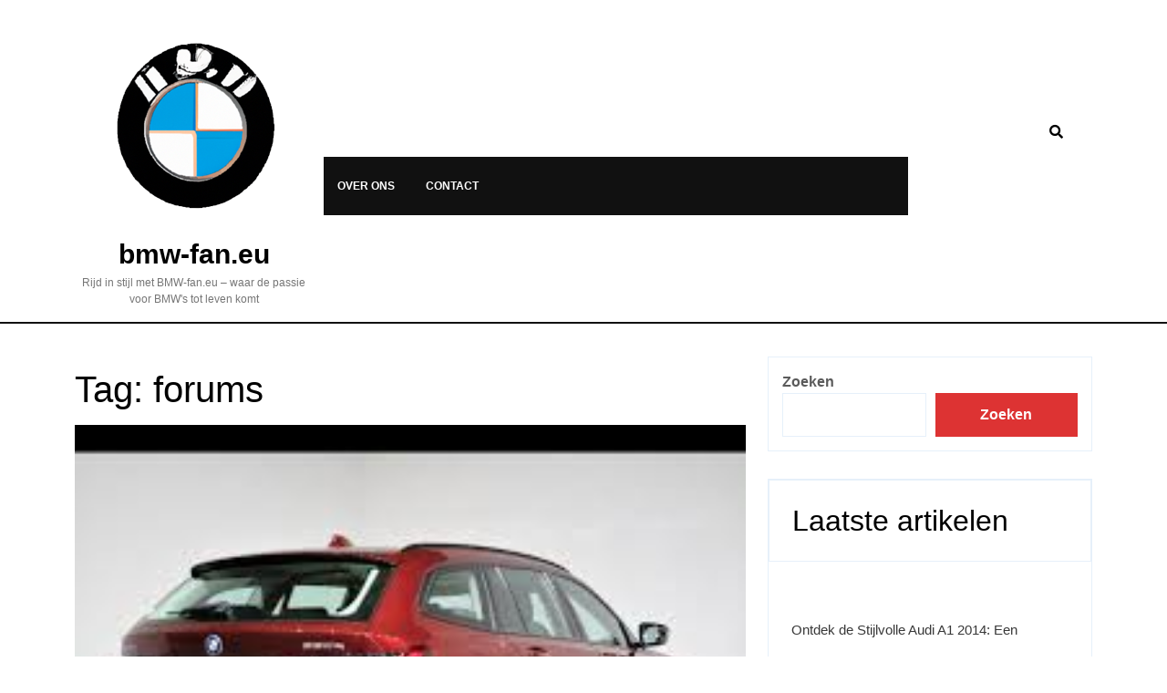

--- FILE ---
content_type: text/html; charset=UTF-8
request_url: https://bmw-fan.eu/tag/forums/
body_size: 21177
content:
<!DOCTYPE html>
<html lang="nl-BE">
<head>
  <meta charset="UTF-8">
  <meta name="viewport" content="width=device-width">
  <meta name='robots' content='index, follow, max-image-preview:large, max-snippet:-1, max-video-preview:-1' />

	<!-- This site is optimized with the Yoast SEO plugin v26.7 - https://yoast.com/wordpress/plugins/seo/ -->
	<title>forums archieven - bmw-fan.eu</title>
	<link rel="canonical" href="https://bmw-fan.eu/tag/forums/" />
	<meta property="og:locale" content="nl_BE" />
	<meta property="og:type" content="article" />
	<meta property="og:title" content="forums archieven - bmw-fan.eu" />
	<meta property="og:url" content="https://bmw-fan.eu/tag/forums/" />
	<meta property="og:site_name" content="bmw-fan.eu" />
	<meta name="twitter:card" content="summary_large_image" />
	<script type="application/ld+json" class="yoast-schema-graph">{"@context":"https://schema.org","@graph":[{"@type":"CollectionPage","@id":"https://bmw-fan.eu/tag/forums/","url":"https://bmw-fan.eu/tag/forums/","name":"forums archieven - bmw-fan.eu","isPartOf":{"@id":"https://bmw-fan.eu/#website"},"primaryImageOfPage":{"@id":"https://bmw-fan.eu/tag/forums/#primaryimage"},"image":{"@id":"https://bmw-fan.eu/tag/forums/#primaryimage"},"thumbnailUrl":"https://i0.wp.com/bmw-fan.eu/wp-content/uploads/2024/09/tweedehands-bmw-2.jpg?fit=259%2C194&ssl=1","breadcrumb":{"@id":"https://bmw-fan.eu/tag/forums/#breadcrumb"},"inLanguage":"nl-BE"},{"@type":"ImageObject","inLanguage":"nl-BE","@id":"https://bmw-fan.eu/tag/forums/#primaryimage","url":"https://i0.wp.com/bmw-fan.eu/wp-content/uploads/2024/09/tweedehands-bmw-2.jpg?fit=259%2C194&ssl=1","contentUrl":"https://i0.wp.com/bmw-fan.eu/wp-content/uploads/2024/09/tweedehands-bmw-2.jpg?fit=259%2C194&ssl=1","width":259,"height":194,"caption":"tweedehands bmw"},{"@type":"BreadcrumbList","@id":"https://bmw-fan.eu/tag/forums/#breadcrumb","itemListElement":[{"@type":"ListItem","position":1,"name":"Home","item":"https://bmw-fan.eu/"},{"@type":"ListItem","position":2,"name":"forums"}]},{"@type":"WebSite","@id":"https://bmw-fan.eu/#website","url":"https://bmw-fan.eu/","name":"bmw-fan.eu","description":"Rijd in stijl met BMW-fan.eu - waar de passie voor BMW&#039;s tot leven komt","publisher":{"@id":"https://bmw-fan.eu/#organization"},"potentialAction":[{"@type":"SearchAction","target":{"@type":"EntryPoint","urlTemplate":"https://bmw-fan.eu/?s={search_term_string}"},"query-input":{"@type":"PropertyValueSpecification","valueRequired":true,"valueName":"search_term_string"}}],"inLanguage":"nl-BE"},{"@type":"Organization","@id":"https://bmw-fan.eu/#organization","name":"bmw-fan.eu","url":"https://bmw-fan.eu/","logo":{"@type":"ImageObject","inLanguage":"nl-BE","@id":"https://bmw-fan.eu/#/schema/logo/image/","url":"https://i0.wp.com/bmw-fan.eu/wp-content/uploads/2023/04/bmwLogo.png?fit=240%2C240&ssl=1","contentUrl":"https://i0.wp.com/bmw-fan.eu/wp-content/uploads/2023/04/bmwLogo.png?fit=240%2C240&ssl=1","width":240,"height":240,"caption":"bmw-fan.eu"},"image":{"@id":"https://bmw-fan.eu/#/schema/logo/image/"}}]}</script>
	<!-- / Yoast SEO plugin. -->


<link rel='dns-prefetch' href='//stats.wp.com' />
<link rel='preconnect' href='//i0.wp.com' />
<link rel='preconnect' href='//c0.wp.com' />
<link rel="alternate" type="application/rss+xml" title="bmw-fan.eu &raquo; feed" href="https://bmw-fan.eu/feed/" />
<link rel="alternate" type="application/rss+xml" title="bmw-fan.eu &raquo; reactiesfeed" href="https://bmw-fan.eu/comments/feed/" />
<link rel="alternate" type="application/rss+xml" title="bmw-fan.eu &raquo; forums tagfeed" href="https://bmw-fan.eu/tag/forums/feed/" />
<style id='wp-img-auto-sizes-contain-inline-css' type='text/css'>
img:is([sizes=auto i],[sizes^="auto," i]){contain-intrinsic-size:3000px 1500px}
/*# sourceURL=wp-img-auto-sizes-contain-inline-css */
</style>
<style id='wp-emoji-styles-inline-css' type='text/css'>

	img.wp-smiley, img.emoji {
		display: inline !important;
		border: none !important;
		box-shadow: none !important;
		height: 1em !important;
		width: 1em !important;
		margin: 0 0.07em !important;
		vertical-align: -0.1em !important;
		background: none !important;
		padding: 0 !important;
	}
/*# sourceURL=wp-emoji-styles-inline-css */
</style>
<style id='wp-block-library-inline-css' type='text/css'>
:root{--wp-block-synced-color:#7a00df;--wp-block-synced-color--rgb:122,0,223;--wp-bound-block-color:var(--wp-block-synced-color);--wp-editor-canvas-background:#ddd;--wp-admin-theme-color:#007cba;--wp-admin-theme-color--rgb:0,124,186;--wp-admin-theme-color-darker-10:#006ba1;--wp-admin-theme-color-darker-10--rgb:0,107,160.5;--wp-admin-theme-color-darker-20:#005a87;--wp-admin-theme-color-darker-20--rgb:0,90,135;--wp-admin-border-width-focus:2px}@media (min-resolution:192dpi){:root{--wp-admin-border-width-focus:1.5px}}.wp-element-button{cursor:pointer}:root .has-very-light-gray-background-color{background-color:#eee}:root .has-very-dark-gray-background-color{background-color:#313131}:root .has-very-light-gray-color{color:#eee}:root .has-very-dark-gray-color{color:#313131}:root .has-vivid-green-cyan-to-vivid-cyan-blue-gradient-background{background:linear-gradient(135deg,#00d084,#0693e3)}:root .has-purple-crush-gradient-background{background:linear-gradient(135deg,#34e2e4,#4721fb 50%,#ab1dfe)}:root .has-hazy-dawn-gradient-background{background:linear-gradient(135deg,#faaca8,#dad0ec)}:root .has-subdued-olive-gradient-background{background:linear-gradient(135deg,#fafae1,#67a671)}:root .has-atomic-cream-gradient-background{background:linear-gradient(135deg,#fdd79a,#004a59)}:root .has-nightshade-gradient-background{background:linear-gradient(135deg,#330968,#31cdcf)}:root .has-midnight-gradient-background{background:linear-gradient(135deg,#020381,#2874fc)}:root{--wp--preset--font-size--normal:16px;--wp--preset--font-size--huge:42px}.has-regular-font-size{font-size:1em}.has-larger-font-size{font-size:2.625em}.has-normal-font-size{font-size:var(--wp--preset--font-size--normal)}.has-huge-font-size{font-size:var(--wp--preset--font-size--huge)}.has-text-align-center{text-align:center}.has-text-align-left{text-align:left}.has-text-align-right{text-align:right}.has-fit-text{white-space:nowrap!important}#end-resizable-editor-section{display:none}.aligncenter{clear:both}.items-justified-left{justify-content:flex-start}.items-justified-center{justify-content:center}.items-justified-right{justify-content:flex-end}.items-justified-space-between{justify-content:space-between}.screen-reader-text{border:0;clip-path:inset(50%);height:1px;margin:-1px;overflow:hidden;padding:0;position:absolute;width:1px;word-wrap:normal!important}.screen-reader-text:focus{background-color:#ddd;clip-path:none;color:#444;display:block;font-size:1em;height:auto;left:5px;line-height:normal;padding:15px 23px 14px;text-decoration:none;top:5px;width:auto;z-index:100000}html :where(.has-border-color){border-style:solid}html :where([style*=border-top-color]){border-top-style:solid}html :where([style*=border-right-color]){border-right-style:solid}html :where([style*=border-bottom-color]){border-bottom-style:solid}html :where([style*=border-left-color]){border-left-style:solid}html :where([style*=border-width]){border-style:solid}html :where([style*=border-top-width]){border-top-style:solid}html :where([style*=border-right-width]){border-right-style:solid}html :where([style*=border-bottom-width]){border-bottom-style:solid}html :where([style*=border-left-width]){border-left-style:solid}html :where(img[class*=wp-image-]){height:auto;max-width:100%}:where(figure){margin:0 0 1em}html :where(.is-position-sticky){--wp-admin--admin-bar--position-offset:var(--wp-admin--admin-bar--height,0px)}@media screen and (max-width:600px){html :where(.is-position-sticky){--wp-admin--admin-bar--position-offset:0px}}

/*# sourceURL=wp-block-library-inline-css */
</style><style id='wp-block-archives-inline-css' type='text/css'>
.wp-block-archives{box-sizing:border-box}.wp-block-archives-dropdown label{display:block}
/*# sourceURL=https://c0.wp.com/c/6.9/wp-includes/blocks/archives/style.min.css */
</style>
<style id='wp-block-categories-inline-css' type='text/css'>
.wp-block-categories{box-sizing:border-box}.wp-block-categories.alignleft{margin-right:2em}.wp-block-categories.alignright{margin-left:2em}.wp-block-categories.wp-block-categories-dropdown.aligncenter{text-align:center}.wp-block-categories .wp-block-categories__label{display:block;width:100%}
/*# sourceURL=https://c0.wp.com/c/6.9/wp-includes/blocks/categories/style.min.css */
</style>
<style id='wp-block-heading-inline-css' type='text/css'>
h1:where(.wp-block-heading).has-background,h2:where(.wp-block-heading).has-background,h3:where(.wp-block-heading).has-background,h4:where(.wp-block-heading).has-background,h5:where(.wp-block-heading).has-background,h6:where(.wp-block-heading).has-background{padding:1.25em 2.375em}h1.has-text-align-left[style*=writing-mode]:where([style*=vertical-lr]),h1.has-text-align-right[style*=writing-mode]:where([style*=vertical-rl]),h2.has-text-align-left[style*=writing-mode]:where([style*=vertical-lr]),h2.has-text-align-right[style*=writing-mode]:where([style*=vertical-rl]),h3.has-text-align-left[style*=writing-mode]:where([style*=vertical-lr]),h3.has-text-align-right[style*=writing-mode]:where([style*=vertical-rl]),h4.has-text-align-left[style*=writing-mode]:where([style*=vertical-lr]),h4.has-text-align-right[style*=writing-mode]:where([style*=vertical-rl]),h5.has-text-align-left[style*=writing-mode]:where([style*=vertical-lr]),h5.has-text-align-right[style*=writing-mode]:where([style*=vertical-rl]),h6.has-text-align-left[style*=writing-mode]:where([style*=vertical-lr]),h6.has-text-align-right[style*=writing-mode]:where([style*=vertical-rl]){rotate:180deg}
/*# sourceURL=https://c0.wp.com/c/6.9/wp-includes/blocks/heading/style.min.css */
</style>
<style id='wp-block-latest-comments-inline-css' type='text/css'>
ol.wp-block-latest-comments{box-sizing:border-box;margin-left:0}:where(.wp-block-latest-comments:not([style*=line-height] .wp-block-latest-comments__comment)){line-height:1.1}:where(.wp-block-latest-comments:not([style*=line-height] .wp-block-latest-comments__comment-excerpt p)){line-height:1.8}.has-dates :where(.wp-block-latest-comments:not([style*=line-height])),.has-excerpts :where(.wp-block-latest-comments:not([style*=line-height])){line-height:1.5}.wp-block-latest-comments .wp-block-latest-comments{padding-left:0}.wp-block-latest-comments__comment{list-style:none;margin-bottom:1em}.has-avatars .wp-block-latest-comments__comment{list-style:none;min-height:2.25em}.has-avatars .wp-block-latest-comments__comment .wp-block-latest-comments__comment-excerpt,.has-avatars .wp-block-latest-comments__comment .wp-block-latest-comments__comment-meta{margin-left:3.25em}.wp-block-latest-comments__comment-excerpt p{font-size:.875em;margin:.36em 0 1.4em}.wp-block-latest-comments__comment-date{display:block;font-size:.75em}.wp-block-latest-comments .avatar,.wp-block-latest-comments__comment-avatar{border-radius:1.5em;display:block;float:left;height:2.5em;margin-right:.75em;width:2.5em}.wp-block-latest-comments[class*=-font-size] a,.wp-block-latest-comments[style*=font-size] a{font-size:inherit}
/*# sourceURL=https://c0.wp.com/c/6.9/wp-includes/blocks/latest-comments/style.min.css */
</style>
<style id='wp-block-latest-posts-inline-css' type='text/css'>
.wp-block-latest-posts{box-sizing:border-box}.wp-block-latest-posts.alignleft{margin-right:2em}.wp-block-latest-posts.alignright{margin-left:2em}.wp-block-latest-posts.wp-block-latest-posts__list{list-style:none}.wp-block-latest-posts.wp-block-latest-posts__list li{clear:both;overflow-wrap:break-word}.wp-block-latest-posts.is-grid{display:flex;flex-wrap:wrap}.wp-block-latest-posts.is-grid li{margin:0 1.25em 1.25em 0;width:100%}@media (min-width:600px){.wp-block-latest-posts.columns-2 li{width:calc(50% - .625em)}.wp-block-latest-posts.columns-2 li:nth-child(2n){margin-right:0}.wp-block-latest-posts.columns-3 li{width:calc(33.33333% - .83333em)}.wp-block-latest-posts.columns-3 li:nth-child(3n){margin-right:0}.wp-block-latest-posts.columns-4 li{width:calc(25% - .9375em)}.wp-block-latest-posts.columns-4 li:nth-child(4n){margin-right:0}.wp-block-latest-posts.columns-5 li{width:calc(20% - 1em)}.wp-block-latest-posts.columns-5 li:nth-child(5n){margin-right:0}.wp-block-latest-posts.columns-6 li{width:calc(16.66667% - 1.04167em)}.wp-block-latest-posts.columns-6 li:nth-child(6n){margin-right:0}}:root :where(.wp-block-latest-posts.is-grid){padding:0}:root :where(.wp-block-latest-posts.wp-block-latest-posts__list){padding-left:0}.wp-block-latest-posts__post-author,.wp-block-latest-posts__post-date{display:block;font-size:.8125em}.wp-block-latest-posts__post-excerpt,.wp-block-latest-posts__post-full-content{margin-bottom:1em;margin-top:.5em}.wp-block-latest-posts__featured-image a{display:inline-block}.wp-block-latest-posts__featured-image img{height:auto;max-width:100%;width:auto}.wp-block-latest-posts__featured-image.alignleft{float:left;margin-right:1em}.wp-block-latest-posts__featured-image.alignright{float:right;margin-left:1em}.wp-block-latest-posts__featured-image.aligncenter{margin-bottom:1em;text-align:center}
/*# sourceURL=https://c0.wp.com/c/6.9/wp-includes/blocks/latest-posts/style.min.css */
</style>
<style id='wp-block-search-inline-css' type='text/css'>
.wp-block-search__button{margin-left:10px;word-break:normal}.wp-block-search__button.has-icon{line-height:0}.wp-block-search__button svg{height:1.25em;min-height:24px;min-width:24px;width:1.25em;fill:currentColor;vertical-align:text-bottom}:where(.wp-block-search__button){border:1px solid #ccc;padding:6px 10px}.wp-block-search__inside-wrapper{display:flex;flex:auto;flex-wrap:nowrap;max-width:100%}.wp-block-search__label{width:100%}.wp-block-search.wp-block-search__button-only .wp-block-search__button{box-sizing:border-box;display:flex;flex-shrink:0;justify-content:center;margin-left:0;max-width:100%}.wp-block-search.wp-block-search__button-only .wp-block-search__inside-wrapper{min-width:0!important;transition-property:width}.wp-block-search.wp-block-search__button-only .wp-block-search__input{flex-basis:100%;transition-duration:.3s}.wp-block-search.wp-block-search__button-only.wp-block-search__searchfield-hidden,.wp-block-search.wp-block-search__button-only.wp-block-search__searchfield-hidden .wp-block-search__inside-wrapper{overflow:hidden}.wp-block-search.wp-block-search__button-only.wp-block-search__searchfield-hidden .wp-block-search__input{border-left-width:0!important;border-right-width:0!important;flex-basis:0;flex-grow:0;margin:0;min-width:0!important;padding-left:0!important;padding-right:0!important;width:0!important}:where(.wp-block-search__input){appearance:none;border:1px solid #949494;flex-grow:1;font-family:inherit;font-size:inherit;font-style:inherit;font-weight:inherit;letter-spacing:inherit;line-height:inherit;margin-left:0;margin-right:0;min-width:3rem;padding:8px;text-decoration:unset!important;text-transform:inherit}:where(.wp-block-search__button-inside .wp-block-search__inside-wrapper){background-color:#fff;border:1px solid #949494;box-sizing:border-box;padding:4px}:where(.wp-block-search__button-inside .wp-block-search__inside-wrapper) .wp-block-search__input{border:none;border-radius:0;padding:0 4px}:where(.wp-block-search__button-inside .wp-block-search__inside-wrapper) .wp-block-search__input:focus{outline:none}:where(.wp-block-search__button-inside .wp-block-search__inside-wrapper) :where(.wp-block-search__button){padding:4px 8px}.wp-block-search.aligncenter .wp-block-search__inside-wrapper{margin:auto}.wp-block[data-align=right] .wp-block-search.wp-block-search__button-only .wp-block-search__inside-wrapper{float:right}
/*# sourceURL=https://c0.wp.com/c/6.9/wp-includes/blocks/search/style.min.css */
</style>
<style id='wp-block-search-theme-inline-css' type='text/css'>
.wp-block-search .wp-block-search__label{font-weight:700}.wp-block-search__button{border:1px solid #ccc;padding:.375em .625em}
/*# sourceURL=https://c0.wp.com/c/6.9/wp-includes/blocks/search/theme.min.css */
</style>
<style id='wp-block-group-inline-css' type='text/css'>
.wp-block-group{box-sizing:border-box}:where(.wp-block-group.wp-block-group-is-layout-constrained){position:relative}
/*# sourceURL=https://c0.wp.com/c/6.9/wp-includes/blocks/group/style.min.css */
</style>
<style id='wp-block-group-theme-inline-css' type='text/css'>
:where(.wp-block-group.has-background){padding:1.25em 2.375em}
/*# sourceURL=https://c0.wp.com/c/6.9/wp-includes/blocks/group/theme.min.css */
</style>
<style id='global-styles-inline-css' type='text/css'>
:root{--wp--preset--aspect-ratio--square: 1;--wp--preset--aspect-ratio--4-3: 4/3;--wp--preset--aspect-ratio--3-4: 3/4;--wp--preset--aspect-ratio--3-2: 3/2;--wp--preset--aspect-ratio--2-3: 2/3;--wp--preset--aspect-ratio--16-9: 16/9;--wp--preset--aspect-ratio--9-16: 9/16;--wp--preset--color--black: #000000;--wp--preset--color--cyan-bluish-gray: #abb8c3;--wp--preset--color--white: #ffffff;--wp--preset--color--pale-pink: #f78da7;--wp--preset--color--vivid-red: #cf2e2e;--wp--preset--color--luminous-vivid-orange: #ff6900;--wp--preset--color--luminous-vivid-amber: #fcb900;--wp--preset--color--light-green-cyan: #7bdcb5;--wp--preset--color--vivid-green-cyan: #00d084;--wp--preset--color--pale-cyan-blue: #8ed1fc;--wp--preset--color--vivid-cyan-blue: #0693e3;--wp--preset--color--vivid-purple: #9b51e0;--wp--preset--gradient--vivid-cyan-blue-to-vivid-purple: linear-gradient(135deg,rgb(6,147,227) 0%,rgb(155,81,224) 100%);--wp--preset--gradient--light-green-cyan-to-vivid-green-cyan: linear-gradient(135deg,rgb(122,220,180) 0%,rgb(0,208,130) 100%);--wp--preset--gradient--luminous-vivid-amber-to-luminous-vivid-orange: linear-gradient(135deg,rgb(252,185,0) 0%,rgb(255,105,0) 100%);--wp--preset--gradient--luminous-vivid-orange-to-vivid-red: linear-gradient(135deg,rgb(255,105,0) 0%,rgb(207,46,46) 100%);--wp--preset--gradient--very-light-gray-to-cyan-bluish-gray: linear-gradient(135deg,rgb(238,238,238) 0%,rgb(169,184,195) 100%);--wp--preset--gradient--cool-to-warm-spectrum: linear-gradient(135deg,rgb(74,234,220) 0%,rgb(151,120,209) 20%,rgb(207,42,186) 40%,rgb(238,44,130) 60%,rgb(251,105,98) 80%,rgb(254,248,76) 100%);--wp--preset--gradient--blush-light-purple: linear-gradient(135deg,rgb(255,206,236) 0%,rgb(152,150,240) 100%);--wp--preset--gradient--blush-bordeaux: linear-gradient(135deg,rgb(254,205,165) 0%,rgb(254,45,45) 50%,rgb(107,0,62) 100%);--wp--preset--gradient--luminous-dusk: linear-gradient(135deg,rgb(255,203,112) 0%,rgb(199,81,192) 50%,rgb(65,88,208) 100%);--wp--preset--gradient--pale-ocean: linear-gradient(135deg,rgb(255,245,203) 0%,rgb(182,227,212) 50%,rgb(51,167,181) 100%);--wp--preset--gradient--electric-grass: linear-gradient(135deg,rgb(202,248,128) 0%,rgb(113,206,126) 100%);--wp--preset--gradient--midnight: linear-gradient(135deg,rgb(2,3,129) 0%,rgb(40,116,252) 100%);--wp--preset--font-size--small: 13px;--wp--preset--font-size--medium: 20px;--wp--preset--font-size--large: 36px;--wp--preset--font-size--x-large: 42px;--wp--preset--spacing--20: 0.44rem;--wp--preset--spacing--30: 0.67rem;--wp--preset--spacing--40: 1rem;--wp--preset--spacing--50: 1.5rem;--wp--preset--spacing--60: 2.25rem;--wp--preset--spacing--70: 3.38rem;--wp--preset--spacing--80: 5.06rem;--wp--preset--shadow--natural: 6px 6px 9px rgba(0, 0, 0, 0.2);--wp--preset--shadow--deep: 12px 12px 50px rgba(0, 0, 0, 0.4);--wp--preset--shadow--sharp: 6px 6px 0px rgba(0, 0, 0, 0.2);--wp--preset--shadow--outlined: 6px 6px 0px -3px rgb(255, 255, 255), 6px 6px rgb(0, 0, 0);--wp--preset--shadow--crisp: 6px 6px 0px rgb(0, 0, 0);}:where(.is-layout-flex){gap: 0.5em;}:where(.is-layout-grid){gap: 0.5em;}body .is-layout-flex{display: flex;}.is-layout-flex{flex-wrap: wrap;align-items: center;}.is-layout-flex > :is(*, div){margin: 0;}body .is-layout-grid{display: grid;}.is-layout-grid > :is(*, div){margin: 0;}:where(.wp-block-columns.is-layout-flex){gap: 2em;}:where(.wp-block-columns.is-layout-grid){gap: 2em;}:where(.wp-block-post-template.is-layout-flex){gap: 1.25em;}:where(.wp-block-post-template.is-layout-grid){gap: 1.25em;}.has-black-color{color: var(--wp--preset--color--black) !important;}.has-cyan-bluish-gray-color{color: var(--wp--preset--color--cyan-bluish-gray) !important;}.has-white-color{color: var(--wp--preset--color--white) !important;}.has-pale-pink-color{color: var(--wp--preset--color--pale-pink) !important;}.has-vivid-red-color{color: var(--wp--preset--color--vivid-red) !important;}.has-luminous-vivid-orange-color{color: var(--wp--preset--color--luminous-vivid-orange) !important;}.has-luminous-vivid-amber-color{color: var(--wp--preset--color--luminous-vivid-amber) !important;}.has-light-green-cyan-color{color: var(--wp--preset--color--light-green-cyan) !important;}.has-vivid-green-cyan-color{color: var(--wp--preset--color--vivid-green-cyan) !important;}.has-pale-cyan-blue-color{color: var(--wp--preset--color--pale-cyan-blue) !important;}.has-vivid-cyan-blue-color{color: var(--wp--preset--color--vivid-cyan-blue) !important;}.has-vivid-purple-color{color: var(--wp--preset--color--vivid-purple) !important;}.has-black-background-color{background-color: var(--wp--preset--color--black) !important;}.has-cyan-bluish-gray-background-color{background-color: var(--wp--preset--color--cyan-bluish-gray) !important;}.has-white-background-color{background-color: var(--wp--preset--color--white) !important;}.has-pale-pink-background-color{background-color: var(--wp--preset--color--pale-pink) !important;}.has-vivid-red-background-color{background-color: var(--wp--preset--color--vivid-red) !important;}.has-luminous-vivid-orange-background-color{background-color: var(--wp--preset--color--luminous-vivid-orange) !important;}.has-luminous-vivid-amber-background-color{background-color: var(--wp--preset--color--luminous-vivid-amber) !important;}.has-light-green-cyan-background-color{background-color: var(--wp--preset--color--light-green-cyan) !important;}.has-vivid-green-cyan-background-color{background-color: var(--wp--preset--color--vivid-green-cyan) !important;}.has-pale-cyan-blue-background-color{background-color: var(--wp--preset--color--pale-cyan-blue) !important;}.has-vivid-cyan-blue-background-color{background-color: var(--wp--preset--color--vivid-cyan-blue) !important;}.has-vivid-purple-background-color{background-color: var(--wp--preset--color--vivid-purple) !important;}.has-black-border-color{border-color: var(--wp--preset--color--black) !important;}.has-cyan-bluish-gray-border-color{border-color: var(--wp--preset--color--cyan-bluish-gray) !important;}.has-white-border-color{border-color: var(--wp--preset--color--white) !important;}.has-pale-pink-border-color{border-color: var(--wp--preset--color--pale-pink) !important;}.has-vivid-red-border-color{border-color: var(--wp--preset--color--vivid-red) !important;}.has-luminous-vivid-orange-border-color{border-color: var(--wp--preset--color--luminous-vivid-orange) !important;}.has-luminous-vivid-amber-border-color{border-color: var(--wp--preset--color--luminous-vivid-amber) !important;}.has-light-green-cyan-border-color{border-color: var(--wp--preset--color--light-green-cyan) !important;}.has-vivid-green-cyan-border-color{border-color: var(--wp--preset--color--vivid-green-cyan) !important;}.has-pale-cyan-blue-border-color{border-color: var(--wp--preset--color--pale-cyan-blue) !important;}.has-vivid-cyan-blue-border-color{border-color: var(--wp--preset--color--vivid-cyan-blue) !important;}.has-vivid-purple-border-color{border-color: var(--wp--preset--color--vivid-purple) !important;}.has-vivid-cyan-blue-to-vivid-purple-gradient-background{background: var(--wp--preset--gradient--vivid-cyan-blue-to-vivid-purple) !important;}.has-light-green-cyan-to-vivid-green-cyan-gradient-background{background: var(--wp--preset--gradient--light-green-cyan-to-vivid-green-cyan) !important;}.has-luminous-vivid-amber-to-luminous-vivid-orange-gradient-background{background: var(--wp--preset--gradient--luminous-vivid-amber-to-luminous-vivid-orange) !important;}.has-luminous-vivid-orange-to-vivid-red-gradient-background{background: var(--wp--preset--gradient--luminous-vivid-orange-to-vivid-red) !important;}.has-very-light-gray-to-cyan-bluish-gray-gradient-background{background: var(--wp--preset--gradient--very-light-gray-to-cyan-bluish-gray) !important;}.has-cool-to-warm-spectrum-gradient-background{background: var(--wp--preset--gradient--cool-to-warm-spectrum) !important;}.has-blush-light-purple-gradient-background{background: var(--wp--preset--gradient--blush-light-purple) !important;}.has-blush-bordeaux-gradient-background{background: var(--wp--preset--gradient--blush-bordeaux) !important;}.has-luminous-dusk-gradient-background{background: var(--wp--preset--gradient--luminous-dusk) !important;}.has-pale-ocean-gradient-background{background: var(--wp--preset--gradient--pale-ocean) !important;}.has-electric-grass-gradient-background{background: var(--wp--preset--gradient--electric-grass) !important;}.has-midnight-gradient-background{background: var(--wp--preset--gradient--midnight) !important;}.has-small-font-size{font-size: var(--wp--preset--font-size--small) !important;}.has-medium-font-size{font-size: var(--wp--preset--font-size--medium) !important;}.has-large-font-size{font-size: var(--wp--preset--font-size--large) !important;}.has-x-large-font-size{font-size: var(--wp--preset--font-size--x-large) !important;}
/*# sourceURL=global-styles-inline-css */
</style>

<style id='classic-theme-styles-inline-css' type='text/css'>
/*! This file is auto-generated */
.wp-block-button__link{color:#fff;background-color:#32373c;border-radius:9999px;box-shadow:none;text-decoration:none;padding:calc(.667em + 2px) calc(1.333em + 2px);font-size:1.125em}.wp-block-file__button{background:#32373c;color:#fff;text-decoration:none}
/*# sourceURL=/wp-includes/css/classic-themes.min.css */
</style>
<link rel='stylesheet' id='cptch_stylesheet-css' href='https://bmw-fan.eu/wp-content/plugins/captcha-bws/css/front_end_style.css?ver=5.2.7' type='text/css' media='all' />
<link rel='stylesheet' id='dashicons-css' href='https://c0.wp.com/c/6.9/wp-includes/css/dashicons.min.css' type='text/css' media='all' />
<link rel='stylesheet' id='cptch_desktop_style-css' href='https://bmw-fan.eu/wp-content/plugins/captcha-bws/css/desktop_style.css?ver=5.2.7' type='text/css' media='all' />
<link rel='stylesheet' id='automobile-car-dealer-font-css' href='https://bmw-fan.eu/wp-content/fonts/96808b0e3a497717701664a409785f31.css?ver=6.9' type='text/css' media='all' />
<link rel='stylesheet' id='automobile-car-dealer-block-style-css' href='https://bmw-fan.eu/wp-content/themes/automobile-car-dealer/css/blocks.css?ver=6.9' type='text/css' media='all' />
<link rel='stylesheet' id='bootstrap-css-css' href='https://bmw-fan.eu/wp-content/themes/automobile-car-dealer/css/bootstrap.css?ver=6.9' type='text/css' media='all' />
<link rel='stylesheet' id='automobile-car-dealer-basic-style-css' href='https://bmw-fan.eu/wp-content/themes/automobile-car-dealer/style.css?ver=6.9' type='text/css' media='all' />
<style id='automobile-car-dealer-basic-style-inline-css' type='text/css'>

		body{
		    color:!important;
		    font-family: ;
		    font-size: px;
		}
		p,span{
		    color:!important;
		    font-family: ;
		    font-size: px;
		}
		a{
		    color:!important;
		    font-family: ;
		}
		li{
		    color:!important;
		    font-family: ;
		}
		h1{
		    color:!important;
		    font-family: !important;
		    font-size: px!important;
		}
		h2{
		    color:!important;
		    font-family: !important;
		    font-size: px!important;
		}
		h3{
		    color:!important;
		    font-family: !important;
		    font-size: px!important;
		}
		h4{
		    color:!important;
		    font-family: !important;
		    font-size: px!important;
		}
		h5{
		    color:!important;
		    font-family: !important;
		    font-size: px!important;
		}
		h6{
		    color:!important;
		    font-family: !important;
		    font-size: px!important;
		}
	
input[type="submit"]:hover, #sidebar button, .slide-button i, .appointbtn, .primary-navigation ul ul a:hover, .primary-navigation ul ul a:focus, .postbtn i, .blog-section .section-title a:after, .page-content .read-moresec a.button:hover, #comments input[type="submit"].submit:hover, #comments a.comment-reply-link, #sidebar h3:after, #sidebar input[type="submit"]:hover, #sidebar .tagcloud a, .widget_calendar tbody a, .footer-wp h3:after, .footer-wp input[type="submit"], .footer-wp .tagcloud a:hover , .pagination a:hover, .pagination .current, .woocommerce span.onsale, .woocommerce #respond input#submit, .woocommerce a.button, .woocommerce button.button, .woocommerce input.button,.woocommerce #respond input#submit.alt, .woocommerce a.button.alt, .woocommerce button.button.alt, .woocommerce input.button.alt, nav.woocommerce-MyAccount-navigation ul li, #navbar-header .socialbox, #navbar-header .socialbox, #scrollbutton i, #sidebar button, .footer-wp button, .tags a:hover, .metabox .fa-calendar-alt:before, .metabox .fa-user:before, .metabox .fa-comments:before, .metabox .fa-clock:before, #sidebar ul li:before, .metabox i:before, #sidebar button:hover, .copyright-wrapper, .navigation.posts-navigation a{background-color: ;}a, #header .socialbox i:hover, .metabox a:hover, .postbtn a, .nav-previous a ,.nav-next a, p.logged-in-as a, nav.navigation.post-navigation a:hover, #sidebar ul li a:hover, .footer-wp li a:hover, h2.entry-title, h2.page-title, #project i, .woocommerce-message::before, .woocommerce-info a, td.product-name a, a.shipping-calculator-button, span.posted_in a, code, .primary-navigation a:hover, .topbar a:hover, #comments p a:hover, .entry-content a{color: ;}.page-content .read-moresec a.button:hover, #scrollbutton i{border-color: ;}.woocommerce-message{border-top-color: ;}#scrollbutton i{box-shadow: inset 0px 0px 0px , 0px 5px 0px 0px #871c1c, 0px 5px 4px #000;}body{max-width: 100%;}#slider .carousel-caption, #slider .inner_carousel, #slider .inner_carousel h1, #slider .inner_carousel p, .slide-button {text-align:center; }#slider img{opacity:0.7}.woocommerce #respond input#submit, .woocommerce a.button, .woocommerce button.button, .woocommerce input.button, .woocommerce #respond input#submit.alt, .woocommerce a.button.alt, .woocommerce button.button.alt, .woocommerce input.button.alt{padding-top: px; padding-bottom: px;}.woocommerce #respond input#submit, .woocommerce a.button, .woocommerce button.button, .woocommerce input.button, .woocommerce #respond input#submit.alt, .woocommerce a.button.alt, .woocommerce button.button.alt, .woocommerce input.button.alt{padding-left: px; padding-right: px;}.woocommerce #respond input#submit, .woocommerce a.button, .woocommerce button.button, .woocommerce input.button, .woocommerce #respond input#submit.alt, .woocommerce a.button.alt, .woocommerce button.button.alt, .woocommerce input.button.alt{border-radius: px;}.woocommerce ul.products li.product, .woocommerce-page ul.products li.product{padding-top: 10px; padding-bottom: 10px;}.woocommerce ul.products li.product, .woocommerce-page ul.products li.product{padding-left: 10px; padding-right: 10px;}.woocommerce ul.products li.product, .woocommerce-page ul.products li.product{border-radius: px;}.woocommerce ul.products li.product, .woocommerce-page ul.products li.product{box-shadow: px px px #eee;}.woocommerce span.onsale{padding-top: 0px; padding-bottom: 0px; padding-left: 0px; padding-right: 0px; display:inline-block;}.woocommerce span.onsale {border-radius: 100%;}.woocommerce span.onsale{font-size: 14px;}.woocommerce ul.products li.product .onsale{ left:auto; right:0;}.footer-wp{background-color: ;}#scrollbutton i{border-radius: px;}#scrollbutton i{font-size: 22px;}#scrollbutton i{padding-top: 12px; padding-bottom: 12px;}#scrollbutton i{padding-left: 17px; padding-right: 17px;}.frame{background-color: ;}.dot-1,.dot-2,.dot-3{background-color: ;}.dot-1, .dot-2, .dot-3{}.primary-navigation a{font-size: 12px;}.primary-navigation a, .primary-navigation ul li a{padding: px;}@media screen and (max-width:575px){#slider{display:none;} }@media screen and (max-width:575px) {.slide-button{display:block;} }@media screen and (max-width:575px) {#sidebar{display:block;} }@media screen and (max-width:575px) {#scrollbutton i{display:block;} }@media screen and (max-width:575px){.frame{display:none;} }@media screen and (max-width:575px) {.fixed-header{display:block;} }#comments textarea{width: %;}#slider img{height: px;}#header .logo a{font-size: 30px;}.page-template-custom-home-page #header{position:static !important;} #header .logo p{font-size: 12px;}.logo{padding: px !important;}.logo{margin: px !important;}.categorybox{background-color: transparent;}.categorybox{box-shadow:none;}#slider{background-color: 1;}.copyright-wrapper{text-align:  !important;}.box-image img, .content_box img{border-radius: 0px;}.box-image img, .content_box img{box-shadow: 0px 0px 0px #ddd;}#slider .carousel-caption, #slider .inner_carousel, #slider .inner_carousel h1, #slider .inner_carousel p, #slider .readbutton{top: %; bottom: %;left: %;right: %;}.copyright-wrapper p, .copyright-wrapper a{font-size: 15px;}.copyright-wrapper{padding-top: 15px !important; padding-bottom: 15px !important;}.primary-navigation a{}.site-title a{color:  !important;}.site-description{color:  !important;}.copyright-wrapper{background-color: ;}.postbtn a{text-transform: uppercase;}.toggle-menu i{color:  !important;}.primary-navigation a, .primary-navigation ul li a{font-weight: 700;}.primary-navigation a, .primary-navigation ul li a{color:  !important;}.primary-navigation ul.sub-menu a, .primary-navigation ul.sub-menu li a{color:  !important;}.primary-navigation a:hover, .primary-navigation ul li a:hover{color:  !important;}.primary-navigation a:hover, .primary-navigation ul.sub-menu li a:hover{color:  !important;}.postbtn a, #comments input[type="submit"].submit{padding-top: px !important; padding-bottom: px !important;}.postbtn a, #comments input[type="submit"].submit{padding-left: px !important; padding-right: px !important;}#comments input[type="submit"].submit{border-radius: px;}
/*# sourceURL=automobile-car-dealer-basic-style-inline-css */
</style>
<link rel='stylesheet' id='font-awesome-css-css' href='https://bmw-fan.eu/wp-content/themes/automobile-car-dealer/css/fontawesome-all.css?ver=6.9' type='text/css' media='all' />
<script type="text/javascript" src="https://c0.wp.com/c/6.9/wp-includes/js/jquery/jquery.min.js" id="jquery-core-js"></script>
<script type="text/javascript" src="https://c0.wp.com/c/6.9/wp-includes/js/jquery/jquery-migrate.min.js" id="jquery-migrate-js"></script>
<script type="text/javascript" src="https://bmw-fan.eu/wp-content/themes/automobile-car-dealer/js/custom.js?ver=6.9" id="automobile-car-dealer-customscripts-js"></script>
<link rel="https://api.w.org/" href="https://bmw-fan.eu/wp-json/" /><link rel="alternate" title="JSON" type="application/json" href="https://bmw-fan.eu/wp-json/wp/v2/tags/1105" /><link rel="EditURI" type="application/rsd+xml" title="RSD" href="https://bmw-fan.eu/xmlrpc.php?rsd" />
<meta name="generator" content="WordPress 6.9" />
	<style>img#wpstats{display:none}</style>
		<link rel="apple-touch-icon" sizes="180x180" href="/wp-content/uploads/fbrfg/apple-touch-icon.png">
<link rel="icon" type="image/png" sizes="32x32" href="/wp-content/uploads/fbrfg/favicon-32x32.png">
<link rel="icon" type="image/png" sizes="16x16" href="/wp-content/uploads/fbrfg/favicon-16x16.png">
<link rel="manifest" href="/wp-content/uploads/fbrfg/site.webmanifest">
<link rel="shortcut icon" href="/wp-content/uploads/fbrfg/favicon.ico">
<meta name="msapplication-TileColor" content="#da532c">
<meta name="msapplication-config" content="/wp-content/uploads/fbrfg/browserconfig.xml">
<meta name="theme-color" content="#ffffff"></head>
<body class="archive tag tag-forums tag-1105 wp-custom-logo wp-embed-responsive wp-theme-automobile-car-dealer">
      <header role="banner">
    <a class="screen-reader-text skip-link" href="#skip_content">Skip to content</a>
    <div id="header">
      <div class="container inner-box p-0">
        <div class="row m-0">
          <div class="col-lg-3 col-md-7 logo_bar align-self-center">
            <div class="logo m-0 py-lg-3 pb-2 text-lg-center text-start align-self-center">
                              <div class="site-logo"><a href="https://bmw-fan.eu/" class="custom-logo-link" rel="home"><img width="240" height="240" src="https://i0.wp.com/bmw-fan.eu/wp-content/uploads/2023/04/bmwLogo.png?fit=240%2C240&amp;ssl=1" class="custom-logo" alt="bmw-fan.eu" decoding="async" fetchpriority="high" /></a></div>
                                                                                                <p class="site-title"><a href="https://bmw-fan.eu/" rel="home" class="p-0">bmw-fan.eu</a></p>
                                                                                                <p class="site-description">
                    Rijd in stijl met BMW-fan.eu &#8211; waar de passie voor BMW&#039;s tot leven komt                  </p>
                                    
            </div>
                          <div class="toggle-menu responsive-menu align-self-center close-sticky ">
                <button role="tab" onclick="automobile_car_dealer_responsive_menu_open()" class="mobiletoggle"><i class="fas fa-bars"></i>Open Menu<span class="screen-reader-text">Open Menu</span>
                </button>
              </div>
                      </div>
          <div class="col-lg-9 col-md-5 p-0 align-self-center">
            <div class="topbar row m-0 py-3 px-0">
              <div class="col-lg-6 col-md-7">
                                              </div>
              <div class="col-lg-5 col-md-4">
                <div class="socialbox">
                                                                                                                            </div>
              </div>
                              <div class="col-lg-1 col-md-1 col-6">
                  <div class="main-search">
                    <span><a href="#" class="me-4"><i class="fas fa-search pt-1 me-3"></i></a></span>
                  </div>
                </div>
                          </div>
            <div class="searchform_page w-100 h-100">
              <div class="close w-100 text-end me-4"><a href="#maincontent"><i class="fa fa-times"></i></a></div>
              <div class="search_input w-100">
                <form method="get" class="search-form" action="https://bmw-fan.eu/">
	<label>
		<span class="screen-reader-text">Search for:</span>
		<input type="search" class="search-field" placeholder="Search" value="" name="s">
	</label>
	<input type="submit" class="search-submit" value="Search">
</form>              </div>
            </div>
            <div class="close-sticky ">
              <div class="row m-0">
                <div class="col-lg-9 col-md-6 p-0 align-self-center">
                  <div id="navbar-header" class="menu-brand text-center">
                                          <div class="responsive-search">
                        <form method="get" class="search-form" action="https://bmw-fan.eu/">
	<label>
		<span class="screen-reader-text">Search for:</span>
		<input type="search" class="search-field" placeholder="Search" value="" name="s">
	</label>
	<input type="submit" class="search-submit" value="Search">
</form>                      </div>
                                        <nav id="site-navigation" class="primary-navigation" role="navigation" aria-label="Top Menu">
                      <div class="main-menu-navigation clearfix"><ul id="menu-primary-menu" class="clearfix mobile_nav text-start m-0 ps-0"><li id="menu-item-16" class="menu-item menu-item-type-post_type menu-item-object-page menu-item-16"><a href="https://bmw-fan.eu/about/">Over ons</a></li>
<li id="menu-item-36" class="menu-item menu-item-type-post_type menu-item-object-page menu-item-36"><a href="https://bmw-fan.eu/contact/">Contact</a></li>
</ul></div>                    </nav>
                                                            <div class="socialbox">
                                                                                                                                                        </div>
                    <a href="javascript:void(0)" class="closebtn responsive-menu" onclick="automobile_car_dealer_responsive_menu_close()">Close Menu<i class="fas fa-times"></i><span class="screen-reader-text">Close Menu</span></a>
                  </div>
                </div>
                              </div>
            </div>
          </div>
        </div>
      </div>
    </div>
  </header>
<main id="skip_content" role="main">
    <div class="container">
                    <div class="row">
                <div class="blog-section col-lg-8 col-md-8 mt-5">
                    <h1 class="page-title">Tag: <span>forums</span></h1>                    
<article id="post-1595" class="inner-service post-1595 post type-post status-publish format-standard has-post-thumbnail hentry category-auto category-bmw category-tweedehands tag-betrouwbaarheid tag-bmw-3-serie tag-bmw-5-serie tag-bmw-modellen tag-bmw-x3 tag-bouwjaar tag-forums tag-gemiddelde-prijs tag-keuring tag-kilometerstand tag-luxe-autos tag-marktwaarde tag-model tag-onderhoudsgeschiedenis tag-online-bronnen tag-populariteit tag-staat-van-de-auto tag-tweedehands-bmw tag-verborgen-gebreken">
  <div class="box-image text-start">
    <img width="259" height="194" src="https://bmw-fan.eu/wp-content/uploads/2024/09/tweedehands-bmw-2.jpg" class="attachment-post-thumbnail size-post-thumbnail wp-post-image" alt="tweedehands bmw" decoding="async" />  </div>
  <div class="mainbox-post p-4">
    <h2 class="section-title text-start pb-3"><a href="https://bmw-fan.eu/auto/tweedehands-bmw/" title="Koop verstandig: Tips voor het kopen van een tweedehands BMW">Koop verstandig: Tips voor het kopen van een tweedehands BMW<span class="screen-reader-text">Koop verstandig: Tips voor het kopen van een tweedehands BMW</span></a></h2>  
          <div class="metabox mb-3">
                  <span class="entry-date me-3"><i class="far fa-calendar-alt me-2"></i><a href="https://bmw-fan.eu/2026/01/17/">23 september 2024<span class="screen-reader-text">23 september 2024</span></a></span>                          <span class="entry-author me-3"><i class="fas fa-user me-2"></i><a href="https://bmw-fan.eu/author/bmwfaneu/">bmwfaneu<span class="screen-reader-text">Koop verstandig: Tips voor het kopen van een tweedehands BMW</span></a></span>                          <i class="fas fa-comments me-2"></i><span class="entry-comments me-3"> 0 Comment</span>
                      </div>
        <div class="new-text text-start">
                        Artikel: Tweedehands BMW Alles wat u moet weten over het kopen van een tweedehands BMW Als u op zoek bent naar een betaalbare luxe auto, dan is een tweedehands BMW [...]                  </div> 
          <div class="postbtn mt-4">
        <a class="read-more" href="https://bmw-fan.eu/auto/tweedehands-bmw/"><i class="fas fa-long-arrow-alt-right p-3 me-2"></i>View More<span class="screen-reader-text">View More</span></a>
      </div>
      </div>
</article>
<article id="post-169" class="inner-service post-169 post type-post status-publish format-standard has-post-thumbnail hentry category-uncategorized tag-advies tag-autos tag-bijeenkomsten tag-bmw tag-bmw-gemeenschap tag-ervaring-delen tag-evenementen tag-forums tag-gemeenschap tag-kennis-delen tag-liefde tag-onderhoud tag-passie tag-reparaties tag-social-media-paginas tag-suggesties tag-tips tag-websites">
  <div class="box-image text-start">
    <img width="300" height="168" src="https://bmw-fan.eu/wp-content/uploads/2023/04/bmw-gemeenschap-6.jpg" class="attachment-post-thumbnail size-post-thumbnail wp-post-image" alt="" decoding="async" />  </div>
  <div class="mainbox-post p-4">
    <h2 class="section-title text-start pb-3"><a href="https://bmw-fan.eu/uncategorized/bmw-gemeenschap/" title="De passie en verbondenheid van de BMW-gemeenschap">De passie en verbondenheid van de BMW-gemeenschap<span class="screen-reader-text">De passie en verbondenheid van de BMW-gemeenschap</span></a></h2>  
          <div class="metabox mb-3">
                  <span class="entry-date me-3"><i class="far fa-calendar-alt me-2"></i><a href="https://bmw-fan.eu/2026/01/17/">19 april 2023<span class="screen-reader-text">19 april 2023</span></a></span>                          <span class="entry-author me-3"><i class="fas fa-user me-2"></i><a href="https://bmw-fan.eu/author/bmwfaneu/">bmwfaneu<span class="screen-reader-text">De passie en verbondenheid van de BMW-gemeenschap</span></a></span>                          <i class="fas fa-comments me-2"></i><span class="entry-comments me-3"> 0 Comment</span>
                      </div>
        <div class="new-text text-start">
                        De BMW-gemeenschap is een groep gepassioneerde individuen die allemaal één ding gemeen hebben: hun liefde voor BMW-auto&#8217;s. Deze gemeenschap is ontstaan uit de behoefte van BMW-liefhebbers om hun passie te [...]                  </div> 
          <div class="postbtn mt-4">
        <a class="read-more" href="https://bmw-fan.eu/uncategorized/bmw-gemeenschap/"><i class="fas fa-long-arrow-alt-right p-3 me-2"></i>View More<span class="screen-reader-text">View More</span></a>
      </div>
      </div>
</article>                                            <div class="navigation">
                                                    </div>
                                    </div>
                <div class="col-lg-4 col-md-4"><div id="sidebar">    
    <aside id="block-2" class="widget widget_block widget_search"><form role="search" method="get" action="https://bmw-fan.eu/" class="wp-block-search__button-outside wp-block-search__text-button wp-block-search"    ><label class="wp-block-search__label" for="wp-block-search__input-1" >Zoeken</label><div class="wp-block-search__inside-wrapper" ><input class="wp-block-search__input" id="wp-block-search__input-1" placeholder="" value="" type="search" name="s" required /><button aria-label="Zoeken" class="wp-block-search__button wp-element-button" type="submit" >Zoeken</button></div></form></aside><aside id="block-3" class="widget widget_block">
<div class="wp-block-group"><div class="wp-block-group__inner-container is-layout-flow wp-block-group-is-layout-flow">
<h2 class="wp-block-heading">Laatste artikelen</h2>


<ul class="wp-block-latest-posts__list wp-block-latest-posts"><li><a class="wp-block-latest-posts__post-title" href="https://bmw-fan.eu/audi/audi-a1-2014/">Ontdek de Stijlvolle Audi A1 2014: Een Compacte Stadsauto met Klasse</a></li>
<li><a class="wp-block-latest-posts__post-title" href="https://bmw-fan.eu/audi/audi-a1-2013/">Ontdek de Stijlvolle Audi A1 2013: Een Compacte Stadsauto met Klasse</a></li>
<li><a class="wp-block-latest-posts__post-title" href="https://bmw-fan.eu/auto/toyota-land-cruiser-lj70/">Ontdek de Legendarische Toyota Land Cruiser LJ70: Een Iconische 4&#215;4 Terreinwagen</a></li>
<li><a class="wp-block-latest-posts__post-title" href="https://bmw-fan.eu/peugeot/peugeot-208-cabrio/">Ontdek de Stijlvolle Peugeot 208 Cabrio voor een Unieke Rijervaring</a></li>
<li><a class="wp-block-latest-posts__post-title" href="https://bmw-fan.eu/auto/audi-a3-limousine-s-line/">Stijlvolle Sportiviteit: De Audi A3 Limousine S Line in de Kijker</a></li>
</ul></div></div>
</aside><aside id="block-4" class="widget widget_block">
<div class="wp-block-group"><div class="wp-block-group__inner-container is-layout-flow wp-block-group-is-layout-flow">
<h2 class="wp-block-heading">Laatste reacties</h2>


<div class="no-comments wp-block-latest-comments">Geen reacties om te tonen.</div></div></div>
</aside><aside id="block-5" class="widget widget_block">
<div class="wp-block-group"><div class="wp-block-group__inner-container is-layout-flow wp-block-group-is-layout-flow">
<h2 class="wp-block-heading">Archief</h2>


<ul class="wp-block-archives-list wp-block-archives">	<li><a href='https://bmw-fan.eu/2026/01/'>januari 2026</a></li>
	<li><a href='https://bmw-fan.eu/2025/12/'>december 2025</a></li>
	<li><a href='https://bmw-fan.eu/2025/11/'>november 2025</a></li>
	<li><a href='https://bmw-fan.eu/2025/10/'>oktober 2025</a></li>
	<li><a href='https://bmw-fan.eu/2025/09/'>september 2025</a></li>
	<li><a href='https://bmw-fan.eu/2025/08/'>augustus 2025</a></li>
	<li><a href='https://bmw-fan.eu/2025/07/'>juli 2025</a></li>
	<li><a href='https://bmw-fan.eu/2025/06/'>juni 2025</a></li>
	<li><a href='https://bmw-fan.eu/2025/05/'>mei 2025</a></li>
	<li><a href='https://bmw-fan.eu/2025/04/'>april 2025</a></li>
	<li><a href='https://bmw-fan.eu/2025/03/'>maart 2025</a></li>
	<li><a href='https://bmw-fan.eu/2025/02/'>februari 2025</a></li>
	<li><a href='https://bmw-fan.eu/2025/01/'>januari 2025</a></li>
	<li><a href='https://bmw-fan.eu/2024/12/'>december 2024</a></li>
	<li><a href='https://bmw-fan.eu/2024/11/'>november 2024</a></li>
	<li><a href='https://bmw-fan.eu/2024/10/'>oktober 2024</a></li>
	<li><a href='https://bmw-fan.eu/2024/09/'>september 2024</a></li>
	<li><a href='https://bmw-fan.eu/2024/08/'>augustus 2024</a></li>
	<li><a href='https://bmw-fan.eu/2024/07/'>juli 2024</a></li>
	<li><a href='https://bmw-fan.eu/2024/06/'>juni 2024</a></li>
	<li><a href='https://bmw-fan.eu/2024/05/'>mei 2024</a></li>
	<li><a href='https://bmw-fan.eu/2024/04/'>april 2024</a></li>
	<li><a href='https://bmw-fan.eu/2024/03/'>maart 2024</a></li>
	<li><a href='https://bmw-fan.eu/2024/02/'>februari 2024</a></li>
	<li><a href='https://bmw-fan.eu/2024/01/'>januari 2024</a></li>
	<li><a href='https://bmw-fan.eu/2023/12/'>december 2023</a></li>
	<li><a href='https://bmw-fan.eu/2023/11/'>november 2023</a></li>
	<li><a href='https://bmw-fan.eu/2023/10/'>oktober 2023</a></li>
	<li><a href='https://bmw-fan.eu/2023/09/'>september 2023</a></li>
	<li><a href='https://bmw-fan.eu/2023/08/'>augustus 2023</a></li>
	<li><a href='https://bmw-fan.eu/2023/07/'>juli 2023</a></li>
	<li><a href='https://bmw-fan.eu/2023/06/'>juni 2023</a></li>
	<li><a href='https://bmw-fan.eu/2023/05/'>mei 2023</a></li>
	<li><a href='https://bmw-fan.eu/2023/04/'>april 2023</a></li>
	<li><a href='https://bmw-fan.eu/2023/03/'>maart 2023</a></li>
	<li><a href='https://bmw-fan.eu/2023/02/'>februari 2023</a></li>
</ul></div></div>
</aside><aside id="block-6" class="widget widget_block">
<div class="wp-block-group"><div class="wp-block-group__inner-container is-layout-flow wp-block-group-is-layout-flow">
<h2 class="wp-block-heading">Categorieën</h2>


<ul class="wp-block-categories-list wp-block-categories">	<li class="cat-item cat-item-9373"><a href="https://bmw-fan.eu/category/1-m/">1 m</a>
</li>
	<li class="cat-item cat-item-7478"><a href="https://bmw-fan.eu/category/1-serie/">1 serie</a>
</li>
	<li class="cat-item cat-item-7477"><a href="https://bmw-fan.eu/category/1-series/">1 series</a>
</li>
	<li class="cat-item cat-item-7218"><a href="https://bmw-fan.eu/category/1000-euro/">1000 euro</a>
</li>
	<li class="cat-item cat-item-9322"><a href="https://bmw-fan.eu/category/116d/">116d</a>
</li>
	<li class="cat-item cat-item-7615"><a href="https://bmw-fan.eu/category/118i/">118i</a>
</li>
	<li class="cat-item cat-item-6053"><a href="https://bmw-fan.eu/category/1500-euro/">1500 euro</a>
</li>
	<li class="cat-item cat-item-444"><a href="https://bmw-fan.eu/category/2-serie/">2 serie</a>
</li>
	<li class="cat-item cat-item-9441"><a href="https://bmw-fan.eu/category/2013/">2013</a>
</li>
	<li class="cat-item cat-item-9442"><a href="https://bmw-fan.eu/category/2014/">2014</a>
</li>
	<li class="cat-item cat-item-6363"><a href="https://bmw-fan.eu/category/2016/">2016</a>
</li>
	<li class="cat-item cat-item-9479"><a href="https://bmw-fan.eu/category/2017/">2017</a>
</li>
	<li class="cat-item cat-item-7390"><a href="https://bmw-fan.eu/category/2018/">2018</a>
</li>
	<li class="cat-item cat-item-4562"><a href="https://bmw-fan.eu/category/2020/">2020</a>
</li>
	<li class="cat-item cat-item-8830"><a href="https://bmw-fan.eu/category/220-c/">220 c</a>
</li>
	<li class="cat-item cat-item-1503"><a href="https://bmw-fan.eu/category/2de/">2de</a>
</li>
	<li class="cat-item cat-item-1212"><a href="https://bmw-fan.eu/category/2dehands/">2dehands</a>
</li>
	<li class="cat-item cat-item-7840"><a href="https://bmw-fan.eu/category/3-series/">3 series</a>
</li>
	<li class="cat-item cat-item-8368"><a href="https://bmw-fan.eu/category/316d/">316d</a>
</li>
	<li class="cat-item cat-item-8559"><a href="https://bmw-fan.eu/category/318d/">318d</a>
</li>
	<li class="cat-item cat-item-8570"><a href="https://bmw-fan.eu/category/318i/">318i</a>
</li>
	<li class="cat-item cat-item-7839"><a href="https://bmw-fan.eu/category/320d/">320d</a>
</li>
	<li class="cat-item cat-item-9235"><a href="https://bmw-fan.eu/category/320i/">320i</a>
</li>
	<li class="cat-item cat-item-9183"><a href="https://bmw-fan.eu/category/325i/">325i</a>
</li>
	<li class="cat-item cat-item-7651"><a href="https://bmw-fan.eu/category/330i/">330i</a>
</li>
	<li class="cat-item cat-item-9210"><a href="https://bmw-fan.eu/category/335i/">335i</a>
</li>
	<li class="cat-item cat-item-7868"><a href="https://bmw-fan.eu/category/4-serie/">4 serie</a>
</li>
	<li class="cat-item cat-item-9314"><a href="https://bmw-fan.eu/category/4wd/">4wd</a>
</li>
	<li class="cat-item cat-item-8406"><a href="https://bmw-fan.eu/category/5-m/">5 m</a>
</li>
	<li class="cat-item cat-item-1653"><a href="https://bmw-fan.eu/category/5000-euro/">5000 euro</a>
</li>
	<li class="cat-item cat-item-8437"><a href="https://bmw-fan.eu/category/520d/">520d</a>
</li>
	<li class="cat-item cat-item-8350"><a href="https://bmw-fan.eu/category/530d/">530d</a>
</li>
	<li class="cat-item cat-item-8122"><a href="https://bmw-fan.eu/category/6-serie/">6 serie</a>
</li>
	<li class="cat-item cat-item-7641"><a href="https://bmw-fan.eu/category/8-serie/">8 serie</a>
</li>
	<li class="cat-item cat-item-8100"><a href="https://bmw-fan.eu/category/a1/">a1</a>
</li>
	<li class="cat-item cat-item-8109"><a href="https://bmw-fan.eu/category/a3/">a3</a>
</li>
	<li class="cat-item cat-item-8320"><a href="https://bmw-fan.eu/category/a3-cabriolet/">a3 cabriolet</a>
</li>
	<li class="cat-item cat-item-9026"><a href="https://bmw-fan.eu/category/a4/">a4</a>
</li>
	<li class="cat-item cat-item-7814"><a href="https://bmw-fan.eu/category/a5/">a5</a>
</li>
	<li class="cat-item cat-item-7811"><a href="https://bmw-fan.eu/category/a5-cabriolet/">a5 cabriolet</a>
</li>
	<li class="cat-item cat-item-5003"><a href="https://bmw-fan.eu/category/aankoop/">aankoop</a>
</li>
	<li class="cat-item cat-item-1675"><a href="https://bmw-fan.eu/category/ab-auto/">ab auto</a>
</li>
	<li class="cat-item cat-item-4928"><a href="https://bmw-fan.eu/category/abc-autos/">abc autos</a>
</li>
	<li class="cat-item cat-item-7795"><a href="https://bmw-fan.eu/category/abt/">abt</a>
</li>
	<li class="cat-item cat-item-6001"><a href="https://bmw-fan.eu/category/actieradius/">actieradius</a>
</li>
	<li class="cat-item cat-item-6553"><a href="https://bmw-fan.eu/category/active-auto/">active auto</a>
</li>
	<li class="cat-item cat-item-6351"><a href="https://bmw-fan.eu/category/adl-auto/">adl auto</a>
</li>
	<li class="cat-item cat-item-8072"><a href="https://bmw-fan.eu/category/adventure/">adventure</a>
</li>
	<li class="cat-item cat-item-8074"><a href="https://bmw-fan.eu/category/adventure-bmw/">adventure bmw</a>
</li>
	<li class="cat-item cat-item-5237"><a href="https://bmw-fan.eu/category/ag/">ag</a>
</li>
	<li class="cat-item cat-item-5236"><a href="https://bmw-fan.eu/category/ag-auto/">ag auto</a>
</li>
	<li class="cat-item cat-item-8895"><a href="https://bmw-fan.eu/category/aixam/">aixam</a>
</li>
	<li class="cat-item cat-item-8425"><a href="https://bmw-fan.eu/category/amg/">amg</a>
</li>
	<li class="cat-item cat-item-8600"><a href="https://bmw-fan.eu/category/amg-gt/">amg gt</a>
</li>
	<li class="cat-item cat-item-5881"><a href="https://bmw-fan.eu/category/android/">android</a>
</li>
	<li class="cat-item cat-item-5642"><a href="https://bmw-fan.eu/category/android-auto/">android auto</a>
</li>
	<li class="cat-item cat-item-5831"><a href="https://bmw-fan.eu/category/ap-auto/">ap auto</a>
</li>
	<li class="cat-item cat-item-3527"><a href="https://bmw-fan.eu/category/asr/">asr</a>
</li>
	<li class="cat-item cat-item-8879"><a href="https://bmw-fan.eu/category/astra/">astra</a>
</li>
	<li class="cat-item cat-item-2687"><a href="https://bmw-fan.eu/category/audi/">audi</a>
</li>
	<li class="cat-item cat-item-9006"><a href="https://bmw-fan.eu/category/audi-80/">audi 80</a>
</li>
	<li class="cat-item cat-item-7773"><a href="https://bmw-fan.eu/category/audi-a1/">audi a1</a>
</li>
	<li class="cat-item cat-item-8099"><a href="https://bmw-fan.eu/category/audi-a1-sportback/">audi a1 sportback</a>
</li>
	<li class="cat-item cat-item-7904"><a href="https://bmw-fan.eu/category/audi-a3/">audi a3</a>
</li>
	<li class="cat-item cat-item-9025"><a href="https://bmw-fan.eu/category/audi-a4/">audi a4</a>
</li>
	<li class="cat-item cat-item-7812"><a href="https://bmw-fan.eu/category/audi-a5/">audi a5</a>
</li>
	<li class="cat-item cat-item-7813"><a href="https://bmw-fan.eu/category/audi-cabrio/">audi cabrio</a>
</li>
	<li class="cat-item cat-item-8610"><a href="https://bmw-fan.eu/category/audi-coupe/">audi coupe</a>
</li>
	<li class="cat-item cat-item-8016"><a href="https://bmw-fan.eu/category/audi-q2/">audi q2</a>
</li>
	<li class="cat-item cat-item-8735"><a href="https://bmw-fan.eu/category/audi-q5/">audi q5</a>
</li>
	<li class="cat-item cat-item-8586"><a href="https://bmw-fan.eu/category/audi-quattro/">audi quattro</a>
</li>
	<li class="cat-item cat-item-7935"><a href="https://bmw-fan.eu/category/audi-r8/">audi r8</a>
</li>
	<li class="cat-item cat-item-7606"><a href="https://bmw-fan.eu/category/audi-rs/">audi rs</a>
</li>
	<li class="cat-item cat-item-7962"><a href="https://bmw-fan.eu/category/audi-rs3/">audi rs3</a>
</li>
	<li class="cat-item cat-item-8493"><a href="https://bmw-fan.eu/category/audi-rs4/">audi rs4</a>
</li>
	<li class="cat-item cat-item-7607"><a href="https://bmw-fan.eu/category/audi-rs6/">audi rs6</a>
</li>
	<li class="cat-item cat-item-7605"><a href="https://bmw-fan.eu/category/audi-rs6-avant/">audi rs6 avant</a>
</li>
	<li class="cat-item cat-item-8222"><a href="https://bmw-fan.eu/category/audi-rs7-sportback/">audi rs7 sportback</a>
</li>
	<li class="cat-item cat-item-8584"><a href="https://bmw-fan.eu/category/audi-s1/">audi s1</a>
</li>
	<li class="cat-item cat-item-9414"><a href="https://bmw-fan.eu/category/audi-s3/">audi s3</a>
</li>
	<li class="cat-item cat-item-8587"><a href="https://bmw-fan.eu/category/audi-sport/">audi sport</a>
</li>
	<li class="cat-item cat-item-8238"><a href="https://bmw-fan.eu/category/audi-tt/">audi tt</a>
</li>
	<li class="cat-item cat-item-9297"><a href="https://bmw-fan.eu/category/auris/">auris</a>
</li>
	<li class="cat-item cat-item-9298"><a href="https://bmw-fan.eu/category/auris-touring-sports/">auris touring sports</a>
</li>
	<li class="cat-item cat-item-5520"><a href="https://bmw-fan.eu/category/austin/">austin</a>
</li>
	<li class="cat-item cat-item-81"><a href="https://bmw-fan.eu/category/auto/">auto</a>
</li>
	<li class="cat-item cat-item-2699"><a href="https://bmw-fan.eu/category/auto-21/">auto 21</a>
</li>
	<li class="cat-item cat-item-1461"><a href="https://bmw-fan.eu/category/auto-3000/">auto 3000</a>
</li>
	<li class="cat-item cat-item-6399"><a href="https://bmw-fan.eu/category/auto-a1/">auto a1</a>
</li>
	<li class="cat-item cat-item-3364"><a href="https://bmw-fan.eu/category/auto-az/">auto az</a>
</li>
	<li class="cat-item cat-item-6978"><a href="https://bmw-fan.eu/category/auto-betaalbaar/">auto betaalbaar</a>
</li>
	<li class="cat-item cat-item-7228"><a href="https://bmw-fan.eu/category/auto-cash/">auto cash</a>
</li>
	<li class="cat-item cat-item-6405"><a href="https://bmw-fan.eu/category/auto-class/">auto class</a>
</li>
	<li class="cat-item cat-item-5842"><a href="https://bmw-fan.eu/category/auto-classic/">auto classic</a>
</li>
	<li class="cat-item cat-item-6631"><a href="https://bmw-fan.eu/category/auto-corner/">auto corner</a>
</li>
	<li class="cat-item cat-item-1826"><a href="https://bmw-fan.eu/category/auto-david/">auto david</a>
</li>
	<li class="cat-item cat-item-2022"><a href="https://bmw-fan.eu/category/auto-dealer/">auto dealer</a>
</li>
	<li class="cat-item cat-item-6634"><a href="https://bmw-fan.eu/category/auto-deutsch/">auto deutsch</a>
</li>
	<li class="cat-item cat-item-5529"><a href="https://bmw-fan.eu/category/auto-elegance/">auto elegance</a>
</li>
	<li class="cat-item cat-item-5969"><a href="https://bmw-fan.eu/category/auto-europa/">auto europa</a>
</li>
	<li class="cat-item cat-item-6669"><a href="https://bmw-fan.eu/category/auto-fashion/">auto fashion</a>
</li>
	<li class="cat-item cat-item-1803"><a href="https://bmw-fan.eu/category/auto-garage/">auto garage</a>
</li>
	<li class="cat-item cat-item-6649"><a href="https://bmw-fan.eu/category/auto-garant/">auto garant</a>
</li>
	<li class="cat-item cat-item-4727"><a href="https://bmw-fan.eu/category/auto-gt/">auto gt</a>
</li>
	<li class="cat-item cat-item-2332"><a href="https://bmw-fan.eu/category/auto-hero/">auto hero</a>
</li>
	<li class="cat-item cat-item-3429"><a href="https://bmw-fan.eu/category/auto-import/">auto import</a>
</li>
	<li class="cat-item cat-item-3428"><a href="https://bmw-fan.eu/category/auto-importeren/">auto importeren</a>
</li>
	<li class="cat-item cat-item-5651"><a href="https://bmw-fan.eu/category/auto-inkoop/">auto inkoop</a>
</li>
	<li class="cat-item cat-item-6216"><a href="https://bmw-fan.eu/category/auto-ka/">auto ka</a>
</li>
	<li class="cat-item cat-item-5803"><a href="https://bmw-fan.eu/category/auto-leon/">auto leon</a>
</li>
	<li class="cat-item cat-item-4853"><a href="https://bmw-fan.eu/category/auto-m/">auto m</a>
</li>
	<li class="cat-item cat-item-7130"><a href="https://bmw-fan.eu/category/auto-market/">auto market</a>
</li>
	<li class="cat-item cat-item-5772"><a href="https://bmw-fan.eu/category/auto-master/">auto master</a>
</li>
	<li class="cat-item cat-item-5953"><a href="https://bmw-fan.eu/category/auto-nord/">auto nord</a>
</li>
	<li class="cat-item cat-item-5274"><a href="https://bmw-fan.eu/category/auto-nova/">auto nova</a>
</li>
	<li class="cat-item cat-item-5088"><a href="https://bmw-fan.eu/category/auto-opkopers/">auto opkopers</a>
</li>
	<li class="cat-item cat-item-5276"><a href="https://bmw-fan.eu/category/auto-park/">auto park</a>
</li>
	<li class="cat-item cat-item-2404"><a href="https://bmw-fan.eu/category/auto-parking/">auto parking</a>
</li>
	<li class="cat-item cat-item-1701"><a href="https://bmw-fan.eu/category/auto-particulier-verkopen/">auto particulier verkopen</a>
</li>
	<li class="cat-item cat-item-2266"><a href="https://bmw-fan.eu/category/auto-perfect/">auto perfect</a>
</li>
	<li class="cat-item cat-item-7147"><a href="https://bmw-fan.eu/category/auto-performance/">auto performance</a>
</li>
	<li class="cat-item cat-item-7415"><a href="https://bmw-fan.eu/category/auto-premier/">auto premier</a>
</li>
	<li class="cat-item cat-item-6345"><a href="https://bmw-fan.eu/category/auto-premium/">auto premium</a>
</li>
	<li class="cat-item cat-item-5741"><a href="https://bmw-fan.eu/category/auto-roest/">auto roest</a>
</li>
	<li class="cat-item cat-item-2370"><a href="https://bmw-fan.eu/category/auto-rs/">auto rs</a>
</li>
	<li class="cat-item cat-item-1745"><a href="https://bmw-fan.eu/category/auto-s/">auto s</a>
</li>
	<li class="cat-item cat-item-4612"><a href="https://bmw-fan.eu/category/auto-site/">auto site</a>
</li>
	<li class="cat-item cat-item-2648"><a href="https://bmw-fan.eu/category/auto-special/">auto special</a>
</li>
	<li class="cat-item cat-item-4221"><a href="https://bmw-fan.eu/category/auto-speed/">auto speed</a>
</li>
	<li class="cat-item cat-item-2417"><a href="https://bmw-fan.eu/category/auto-star/">auto star</a>
</li>
	<li class="cat-item cat-item-2670"><a href="https://bmw-fan.eu/category/auto-supra/">auto supra</a>
</li>
	<li class="cat-item cat-item-7250"><a href="https://bmw-fan.eu/category/auto-top/">auto top</a>
</li>
	<li class="cat-item cat-item-7012"><a href="https://bmw-fan.eu/category/auto-tot-5000/">auto tot 5000</a>
</li>
	<li class="cat-item cat-item-7011"><a href="https://bmw-fan.eu/category/auto-tot-5000-euro/">auto tot 5000 euro</a>
</li>
	<li class="cat-item cat-item-2982"><a href="https://bmw-fan.eu/category/auto-union/">auto union</a>
</li>
	<li class="cat-item cat-item-5294"><a href="https://bmw-fan.eu/category/auto-van/">auto van</a>
</li>
	<li class="cat-item cat-item-2000"><a href="https://bmw-fan.eu/category/auto-veiling/">auto veiling</a>
</li>
	<li class="cat-item cat-item-5859"><a href="https://bmw-fan.eu/category/auto-ventura/">auto ventura</a>
</li>
	<li class="cat-item cat-item-1262"><a href="https://bmw-fan.eu/category/auto-verkopen/">auto verkopen</a>
</li>
	<li class="cat-item cat-item-1702"><a href="https://bmw-fan.eu/category/auto-verkopen-particulier/">auto verkopen particulier</a>
</li>
	<li class="cat-item cat-item-6445"><a href="https://bmw-fan.eu/category/auto-via/">auto via</a>
</li>
	<li class="cat-item cat-item-4050"><a href="https://bmw-fan.eu/category/auto-web/">auto web</a>
</li>
	<li class="cat-item cat-item-1173"><a href="https://bmw-fan.eu/category/autos/">auto&#039;s</a>
</li>
	<li class="cat-item cat-item-3363"><a href="https://bmw-fan.eu/category/autos-az/">auto&#039;s az</a>
</li>
	<li class="cat-item cat-item-7013"><a href="https://bmw-fan.eu/category/autos-tot-5000/">auto&#039;s tot 5000</a>
</li>
	<li class="cat-item cat-item-5454"><a href="https://bmw-fan.eu/category/autobedrijf-de-groot/">autobedrijf de groot</a>
</li>
	<li class="cat-item cat-item-2021"><a href="https://bmw-fan.eu/category/autodealer/">autodealer</a>
</li>
	<li class="cat-item cat-item-4756"><a href="https://bmw-fan.eu/category/autoh/">autoh</a>
</li>
	<li class="cat-item cat-item-3458"><a href="https://bmw-fan.eu/category/autoinkoop/">autoinkoop</a>
</li>
	<li class="cat-item cat-item-1223"><a href="https://bmw-fan.eu/category/autokopen-nl/">autokopen nl</a>
</li>
	<li class="cat-item cat-item-99"><a href="https://bmw-fan.eu/category/autolening/">autolening</a>
</li>
	<li class="cat-item cat-item-1633"><a href="https://bmw-fan.eu/category/automaat/">automaat</a>
</li>
	<li class="cat-item cat-item-8764"><a href="https://bmw-fan.eu/category/automatic/">automatic</a>
</li>
	<li class="cat-item cat-item-5843"><a href="https://bmw-fan.eu/category/automobile/">automobile</a>
</li>
	<li class="cat-item cat-item-5844"><a href="https://bmw-fan.eu/category/automobile-classics/">automobile classics</a>
</li>
	<li class="cat-item cat-item-3315"><a href="https://bmw-fan.eu/category/automobile-dimensions/">automobile dimensions</a>
</li>
	<li class="cat-item cat-item-6414"><a href="https://bmw-fan.eu/category/autonext/">autonext</a>
</li>
	<li class="cat-item cat-item-80"><a href="https://bmw-fan.eu/category/autoverzekering/">autoverzekering</a>
</li>
	<li class="cat-item cat-item-7609"><a href="https://bmw-fan.eu/category/avant/">avant</a>
</li>
	<li class="cat-item cat-item-6440"><a href="https://bmw-fan.eu/category/avs-auto/">avs auto</a>
</li>
	<li class="cat-item cat-item-6380"><a href="https://bmw-fan.eu/category/awd-auto/">awd auto</a>
</li>
	<li class="cat-item cat-item-8333"><a href="https://bmw-fan.eu/category/aygo/">aygo</a>
</li>
	<li class="cat-item cat-item-3362"><a href="https://bmw-fan.eu/category/az-auto/">az auto</a>
</li>
	<li class="cat-item cat-item-3361"><a href="https://bmw-fan.eu/category/az-autos/">az autos</a>
</li>
	<li class="cat-item cat-item-8495"><a href="https://bmw-fan.eu/category/b5/">b5</a>
</li>
	<li class="cat-item cat-item-5829"><a href="https://bmw-fan.eu/category/bedrijfsauto-kopen/">bedrijfsauto kopen</a>
</li>
	<li class="cat-item cat-item-3230"><a href="https://bmw-fan.eu/category/beetle/">beetle</a>
</li>
	<li class="cat-item cat-item-8534"><a href="https://bmw-fan.eu/category/beetle-cabrio/">beetle cabrio</a>
</li>
	<li class="cat-item cat-item-6332"><a href="https://bmw-fan.eu/category/bel-air-auto/">bel air auto</a>
</li>
	<li class="cat-item cat-item-2581"><a href="https://bmw-fan.eu/category/belasting/">belasting</a>
</li>
	<li class="cat-item cat-item-2579"><a href="https://bmw-fan.eu/category/belastingdienst/">belastingdienst</a>
</li>
	<li class="cat-item cat-item-4191"><a href="https://bmw-fan.eu/category/bentley/">bentley</a>
</li>
	<li class="cat-item cat-item-8433"><a href="https://bmw-fan.eu/category/benz/">benz</a>
</li>
	<li class="cat-item cat-item-2561"><a href="https://bmw-fan.eu/category/bild/">bild</a>
</li>
	<li class="cat-item cat-item-5718"><a href="https://bmw-fan.eu/category/bm-auto/">bm auto</a>
</li>
	<li class="cat-item cat-item-214"><a href="https://bmw-fan.eu/category/bmw/">bmw</a>
</li>
	<li class="cat-item cat-item-7480"><a href="https://bmw-fan.eu/category/bmw-1/">bmw 1</a>
</li>
	<li class="cat-item cat-item-7479"><a href="https://bmw-fan.eu/category/bmw-1-serie/">bmw 1 serie</a>
</li>
	<li class="cat-item cat-item-8106"><a href="https://bmw-fan.eu/category/bmw-118/">bmw 118</a>
</li>
	<li class="cat-item cat-item-443"><a href="https://bmw-fan.eu/category/bmw-2/">bmw 2</a>
</li>
	<li class="cat-item cat-item-7714"><a href="https://bmw-fan.eu/category/bmw-2-serie/">bmw 2 serie</a>
</li>
	<li class="cat-item cat-item-7611"><a href="https://bmw-fan.eu/category/bmw-3/">bmw 3</a>
</li>
	<li class="cat-item cat-item-7652"><a href="https://bmw-fan.eu/category/bmw-3-serie/">bmw 3 serie</a>
</li>
	<li class="cat-item cat-item-7800"><a href="https://bmw-fan.eu/category/bmw-3-touring/">bmw 3 touring</a>
</li>
	<li class="cat-item cat-item-8369"><a href="https://bmw-fan.eu/category/bmw-316/">bmw 316</a>
</li>
	<li class="cat-item cat-item-9492"><a href="https://bmw-fan.eu/category/bmw-318i/">bmw 318i</a>
</li>
	<li class="cat-item cat-item-7865"><a href="https://bmw-fan.eu/category/bmw-4/">bmw 4</a>
</li>
	<li class="cat-item cat-item-7867"><a href="https://bmw-fan.eu/category/bmw-4-serie/">bmw 4 serie</a>
</li>
	<li class="cat-item cat-item-7451"><a href="https://bmw-fan.eu/category/bmw-5/">bmw 5</a>
</li>
	<li class="cat-item cat-item-7657"><a href="https://bmw-fan.eu/category/bmw-5-serie/">bmw 5 serie</a>
</li>
	<li class="cat-item cat-item-7779"><a href="https://bmw-fan.eu/category/bmw-5-touring/">bmw 5 touring</a>
</li>
	<li class="cat-item cat-item-8436"><a href="https://bmw-fan.eu/category/bmw-520d/">bmw 520d</a>
</li>
	<li class="cat-item cat-item-8189"><a href="https://bmw-fan.eu/category/bmw-530/">bmw 530</a>
</li>
	<li class="cat-item cat-item-8349"><a href="https://bmw-fan.eu/category/bmw-530d/">bmw 530d</a>
</li>
	<li class="cat-item cat-item-8124"><a href="https://bmw-fan.eu/category/bmw-6/">bmw 6</a>
</li>
	<li class="cat-item cat-item-8123"><a href="https://bmw-fan.eu/category/bmw-6-serie/">bmw 6 serie</a>
</li>
	<li class="cat-item cat-item-7710"><a href="https://bmw-fan.eu/category/bmw-7/">bmw 7</a>
</li>
	<li class="cat-item cat-item-7642"><a href="https://bmw-fan.eu/category/bmw-8-serie/">bmw 8 serie</a>
</li>
	<li class="cat-item cat-item-7977"><a href="https://bmw-fan.eu/category/bmw-gs/">bmw gs</a>
</li>
	<li class="cat-item cat-item-7541"><a href="https://bmw-fan.eu/category/bmw-i3/">bmw i3</a>
</li>
	<li class="cat-item cat-item-8003"><a href="https://bmw-fan.eu/category/bmw-i8/">bmw i8</a>
</li>
	<li class="cat-item cat-item-7742"><a href="https://bmw-fan.eu/category/bmw-m/">bmw m</a>
</li>
	<li class="cat-item cat-item-8029"><a href="https://bmw-fan.eu/category/bmw-m135i/">bmw m135i</a>
</li>
	<li class="cat-item cat-item-7505"><a href="https://bmw-fan.eu/category/bmw-m2/">bmw m2</a>
</li>
	<li class="cat-item cat-item-7486"><a href="https://bmw-fan.eu/category/bmw-m3/">bmw m3</a>
</li>
	<li class="cat-item cat-item-7830"><a href="https://bmw-fan.eu/category/bmw-m3-e30/">bmw m3 e30</a>
</li>
	<li class="cat-item cat-item-7492"><a href="https://bmw-fan.eu/category/bmw-m4/">bmw m4</a>
</li>
	<li class="cat-item cat-item-8378"><a href="https://bmw-fan.eu/category/bmw-m4-cabrio/">bmw m4 cabrio</a>
</li>
	<li class="cat-item cat-item-7499"><a href="https://bmw-fan.eu/category/bmw-m5/">bmw m5</a>
</li>
	<li class="cat-item cat-item-7628"><a href="https://bmw-fan.eu/category/bmw-m6/">bmw m6</a>
</li>
	<li class="cat-item cat-item-8390"><a href="https://bmw-fan.eu/category/bmw-moto/">bmw moto</a>
</li>
	<li class="cat-item cat-item-388"><a href="https://bmw-fan.eu/category/bmw-onderdelen/">bmw onderdelen</a>
</li>
	<li class="cat-item cat-item-7975"><a href="https://bmw-fan.eu/category/bmw-r-1200-gs/">bmw r 1200 gs</a>
</li>
	<li class="cat-item cat-item-7974"><a href="https://bmw-fan.eu/category/bmw-r1200gs/">bmw r1200gs</a>
</li>
	<li class="cat-item cat-item-9323"><a href="https://bmw-fan.eu/category/bmw-seria-1/">bmw seria 1</a>
</li>
	<li class="cat-item cat-item-7715"><a href="https://bmw-fan.eu/category/bmw-serie/">bmw serie</a>
</li>
	<li class="cat-item cat-item-7448"><a href="https://bmw-fan.eu/category/bmw-x1/">bmw x1</a>
</li>
	<li class="cat-item cat-item-7457"><a href="https://bmw-fan.eu/category/bmw-x3/">bmw x3</a>
</li>
	<li class="cat-item cat-item-7535"><a href="https://bmw-fan.eu/category/bmw-x4/">bmw x4</a>
</li>
	<li class="cat-item cat-item-7452"><a href="https://bmw-fan.eu/category/bmw-x5/">bmw x5</a>
</li>
	<li class="cat-item cat-item-7524"><a href="https://bmw-fan.eu/category/bmw-x6/">bmw x6</a>
</li>
	<li class="cat-item cat-item-9345"><a href="https://bmw-fan.eu/category/bmw-z3/">bmw z3</a>
</li>
	<li class="cat-item cat-item-7528"><a href="https://bmw-fan.eu/category/bmw-z4/">bmw z4</a>
</li>
	<li class="cat-item cat-item-7799"><a href="https://bmw-fan.eu/category/bmw3/">bmw3</a>
</li>
	<li class="cat-item cat-item-8202"><a href="https://bmw-fan.eu/category/bmw4/">bmw4</a>
</li>
	<li class="cat-item cat-item-8430"><a href="https://bmw-fan.eu/category/brabus/">brabus</a>
</li>
	<li class="cat-item cat-item-3080"><a href="https://bmw-fan.eu/category/bravo-auto/">bravo auto</a>
</li>
	<li class="cat-item cat-item-8896"><a href="https://bmw-fan.eu/category/brommobiel-kopen/">brommobiel kopen</a>
</li>
	<li class="cat-item cat-item-5764"><a href="https://bmw-fan.eu/category/buick/">buick</a>
</li>
	<li class="cat-item cat-item-8839"><a href="https://bmw-fan.eu/category/c-200/">c 200</a>
</li>
	<li class="cat-item cat-item-8840"><a href="https://bmw-fan.eu/category/c-class/">c class</a>
</li>
	<li class="cat-item cat-item-8385"><a href="https://bmw-fan.eu/category/c-klasse/">c klasse</a>
</li>
	<li class="cat-item cat-item-8563"><a href="https://bmw-fan.eu/category/c-klasse-cabriolet/">c klasse cabriolet</a>
</li>
	<li class="cat-item cat-item-8838"><a href="https://bmw-fan.eu/category/c200/">c200</a>
</li>
	<li class="cat-item cat-item-5987"><a href="https://bmw-fan.eu/category/c4-auto/">c4 auto</a>
</li>
	<li class="cat-item cat-item-8426"><a href="https://bmw-fan.eu/category/c63/">c63</a>
</li>
	<li class="cat-item cat-item-5858"><a href="https://bmw-fan.eu/category/ca/">ca</a>
</li>
	<li class="cat-item cat-item-7586"><a href="https://bmw-fan.eu/category/cabrio/">cabrio</a>
</li>
	<li class="cat-item cat-item-7762"><a href="https://bmw-fan.eu/category/cabriolet/">cabriolet</a>
</li>
	<li class="cat-item cat-item-5553"><a href="https://bmw-fan.eu/category/cactus-auto/">cactus auto</a>
</li>
	<li class="cat-item cat-item-4470"><a href="https://bmw-fan.eu/category/caddy/">caddy</a>
</li>
	<li class="cat-item cat-item-3439"><a href="https://bmw-fan.eu/category/car/">car</a>
</li>
	<li class="cat-item cat-item-5534"><a href="https://bmw-fan.eu/category/car-class/">car class</a>
</li>
	<li class="cat-item cat-item-5542"><a href="https://bmw-fan.eu/category/car-data/">car data</a>
</li>
	<li class="cat-item cat-item-6413"><a href="https://bmw-fan.eu/category/car-next/">car next</a>
</li>
	<li class="cat-item cat-item-3394"><a href="https://bmw-fan.eu/category/car-style/">car style</a>
</li>
	<li class="cat-item cat-item-8417"><a href="https://bmw-fan.eu/category/carplay/">carplay</a>
</li>
	<li class="cat-item cat-item-20"><a href="https://bmw-fan.eu/category/cars/">cars</a>
</li>
	<li class="cat-item cat-item-6367"><a href="https://bmw-fan.eu/category/cas-auto/">cas auto</a>
</li>
	<li class="cat-item cat-item-8258"><a href="https://bmw-fan.eu/category/cc/">cc</a>
</li>
	<li class="cat-item cat-item-4140"><a href="https://bmw-fan.eu/category/cd-auto/">cd auto</a>
</li>
	<li class="cat-item cat-item-2803"><a href="https://bmw-fan.eu/category/central-auto/">central auto</a>
</li>
	<li class="cat-item cat-item-5549"><a href="https://bmw-fan.eu/category/chrysler/">chrysler</a>
</li>
	<li class="cat-item cat-item-2145"><a href="https://bmw-fan.eu/category/citroen/">citroen</a>
</li>
	<li class="cat-item cat-item-8744"><a href="https://bmw-fan.eu/category/citroen-2/">citroën</a>
</li>
	<li class="cat-item cat-item-9474"><a href="https://bmw-fan.eu/category/citroen-ds/">citroen ds</a>
</li>
	<li class="cat-item cat-item-5396"><a href="https://bmw-fan.eu/category/citroen-picasso/">citroen picasso</a>
</li>
	<li class="cat-item cat-item-8039"><a href="https://bmw-fan.eu/category/cla/">cla</a>
</li>
	<li class="cat-item cat-item-8040"><a href="https://bmw-fan.eu/category/cla-coupe/">cla coupe</a>
</li>
	<li class="cat-item cat-item-6697"><a href="https://bmw-fan.eu/category/click-auto/">click auto</a>
</li>
	<li class="cat-item cat-item-7949"><a href="https://bmw-fan.eu/category/clio/">clio</a>
</li>
	<li class="cat-item cat-item-8773"><a href="https://bmw-fan.eu/category/clk/">clk</a>
</li>
	<li class="cat-item cat-item-4571"><a href="https://bmw-fan.eu/category/cm-auto/">cm auto</a>
</li>
	<li class="cat-item cat-item-6385"><a href="https://bmw-fan.eu/category/cm-automobile/">cm automobile</a>
</li>
	<li class="cat-item cat-item-7674"><a href="https://bmw-fan.eu/category/cooper/">cooper</a>
</li>
	<li class="cat-item cat-item-6026"><a href="https://bmw-fan.eu/category/corolla/">corolla</a>
</li>
	<li class="cat-item cat-item-7697"><a href="https://bmw-fan.eu/category/corsa/">corsa</a>
</li>
	<li class="cat-item cat-item-8312"><a href="https://bmw-fan.eu/category/coupe-2/">coupé</a>
</li>
	<li class="cat-item cat-item-236"><a href="https://bmw-fan.eu/category/coupe/">coupe</a>
</li>
	<li class="cat-item cat-item-8522"><a href="https://bmw-fan.eu/category/cs/">cs</a>
</li>
	<li class="cat-item cat-item-2996"><a href="https://bmw-fan.eu/category/cupra/">cupra</a>
</li>
	<li class="cat-item cat-item-3212"><a href="https://bmw-fan.eu/category/dacia/">dacia</a>
</li>
	<li class="cat-item cat-item-3198"><a href="https://bmw-fan.eu/category/daf/">daf</a>
</li>
	<li class="cat-item cat-item-3040"><a href="https://bmw-fan.eu/category/dagwaarde/">dagwaarde</a>
</li>
	<li class="cat-item cat-item-5456"><a href="https://bmw-fan.eu/category/de-groot/">de groot</a>
</li>
	<li class="cat-item cat-item-2126"><a href="https://bmw-fan.eu/category/dex/">dex</a>
</li>
	<li class="cat-item cat-item-4159"><a href="https://bmw-fan.eu/category/diesel/">diesel</a>
</li>
	<li class="cat-item cat-item-4158"><a href="https://bmw-fan.eu/category/diesel-auto/">diesel auto</a>
</li>
	<li class="cat-item cat-item-6522"><a href="https://bmw-fan.eu/category/dk/">dk</a>
</li>
	<li class="cat-item cat-item-6523"><a href="https://bmw-fan.eu/category/dk-auto/">dk auto</a>
</li>
	<li class="cat-item cat-item-9473"><a href="https://bmw-fan.eu/category/ds/">ds</a>
</li>
	<li class="cat-item cat-item-8310"><a href="https://bmw-fan.eu/category/e-klasse/">e klasse</a>
</li>
	<li class="cat-item cat-item-8129"><a href="https://bmw-fan.eu/category/e21/">e21</a>
</li>
	<li class="cat-item cat-item-8164"><a href="https://bmw-fan.eu/category/e24/">e24</a>
</li>
	<li class="cat-item cat-item-7831"><a href="https://bmw-fan.eu/category/e30/">e30</a>
</li>
	<li class="cat-item cat-item-8990"><a href="https://bmw-fan.eu/category/e34/">e34</a>
</li>
	<li class="cat-item cat-item-7516"><a href="https://bmw-fan.eu/category/e36/">e36</a>
</li>
	<li class="cat-item cat-item-8062"><a href="https://bmw-fan.eu/category/e38/">e38</a>
</li>
	<li class="cat-item cat-item-8343"><a href="https://bmw-fan.eu/category/e39/">e39</a>
</li>
	<li class="cat-item cat-item-9118"><a href="https://bmw-fan.eu/category/e46/">e46</a>
</li>
	<li class="cat-item cat-item-9343"><a href="https://bmw-fan.eu/category/e87/">e87</a>
</li>
	<li class="cat-item cat-item-9180"><a href="https://bmw-fan.eu/category/e88/">e88</a>
</li>
	<li class="cat-item cat-item-9157"><a href="https://bmw-fan.eu/category/e91/">e91</a>
</li>
	<li class="cat-item cat-item-9426"><a href="https://bmw-fan.eu/category/e93/">e93</a>
</li>
	<li class="cat-item cat-item-5729"><a href="https://bmw-fan.eu/category/ebay/">ebay</a>
</li>
	<li class="cat-item cat-item-1716"><a href="https://bmw-fan.eu/category/echtscheiding/">echtscheiding</a>
</li>
	<li class="cat-item cat-item-1174"><a href="https://bmw-fan.eu/category/elektrisch/">elektrisch</a>
</li>
	<li class="cat-item cat-item-1172"><a href="https://bmw-fan.eu/category/elektrische-auto/">elektrische auto</a>
</li>
	<li class="cat-item cat-item-7113"><a href="https://bmw-fan.eu/category/er-auto/">er auto</a>
</li>
	<li class="cat-item cat-item-2474"><a href="https://bmw-fan.eu/category/esp-auto/">esp auto</a>
</li>
	<li class="cat-item cat-item-5386"><a href="https://bmw-fan.eu/category/euro/">euro</a>
</li>
	<li class="cat-item cat-item-4827"><a href="https://bmw-fan.eu/category/euro-auto/">euro auto</a>
</li>
	<li class="cat-item cat-item-9070"><a href="https://bmw-fan.eu/category/f01/">f01</a>
</li>
	<li class="cat-item cat-item-8316"><a href="https://bmw-fan.eu/category/f15/">f15</a>
</li>
	<li class="cat-item cat-item-8000"><a href="https://bmw-fan.eu/category/f31/">f31</a>
</li>
	<li class="cat-item cat-item-7909"><a href="https://bmw-fan.eu/category/f80/">f80</a>
</li>
	<li class="cat-item cat-item-3891"><a href="https://bmw-fan.eu/category/fiat/">fiat</a>
</li>
	<li class="cat-item cat-item-3892"><a href="https://bmw-fan.eu/category/fiat-auto/">fiat auto</a>
</li>
	<li class="cat-item cat-item-3893"><a href="https://bmw-fan.eu/category/fiat-panda/">fiat panda</a>
</li>
	<li class="cat-item cat-item-5989"><a href="https://bmw-fan.eu/category/fm-auto/">fm auto</a>
</li>
	<li class="cat-item cat-item-2506"><a href="https://bmw-fan.eu/category/ford/">ford</a>
</li>
	<li class="cat-item cat-item-8695"><a href="https://bmw-fan.eu/category/ford-fiesta/">ford fiesta</a>
</li>
	<li class="cat-item cat-item-8750"><a href="https://bmw-fan.eu/category/ford-kuga/">ford kuga</a>
</li>
	<li class="cat-item cat-item-8883"><a href="https://bmw-fan.eu/category/ford-mustang/">ford mustang</a>
</li>
	<li class="cat-item cat-item-3285"><a href="https://bmw-fan.eu/category/formula-auto/">formula auto</a>
</li>
	<li class="cat-item cat-item-6319"><a href="https://bmw-fan.eu/category/g-auto/">g auto</a>
</li>
	<li class="cat-item cat-item-8529"><a href="https://bmw-fan.eu/category/g20/">g20</a>
</li>
	<li class="cat-item cat-item-8528"><a href="https://bmw-fan.eu/category/g21/">g21</a>
</li>
	<li class="cat-item cat-item-7858"><a href="https://bmw-fan.eu/category/g30/">g30</a>
</li>
	<li class="cat-item cat-item-1504"><a href="https://bmw-fan.eu/category/garage/">garage</a>
</li>
	<li class="cat-item cat-item-5455"><a href="https://bmw-fan.eu/category/garage-de-groot/">garage de groot</a>
</li>
	<li class="cat-item cat-item-7062"><a href="https://bmw-fan.eu/category/garantie/">garantie</a>
</li>
	<li class="cat-item cat-item-4548"><a href="https://bmw-fan.eu/category/gaspedaal/">gaspedaal</a>
</li>
	<li class="cat-item cat-item-5904"><a href="https://bmw-fan.eu/category/gl-auto/">gl auto</a>
</li>
	<li class="cat-item cat-item-9011"><a href="https://bmw-fan.eu/category/glc/">glc</a>
</li>
	<li class="cat-item cat-item-8769"><a href="https://bmw-fan.eu/category/gle/">gle</a>
</li>
	<li class="cat-item cat-item-1810"><a href="https://bmw-fan.eu/category/goedkoopste/">goedkoopste</a>
</li>
	<li class="cat-item cat-item-2094"><a href="https://bmw-fan.eu/category/goedkoopste-gebruikte-auto/">goedkoopste gebruikte auto</a>
</li>
	<li class="cat-item cat-item-3937"><a href="https://bmw-fan.eu/category/goedkoopste-lease-auto/">goedkoopste lease auto</a>
</li>
	<li class="cat-item cat-item-3935"><a href="https://bmw-fan.eu/category/goedkope-lease-auto/">goedkope lease auto</a>
</li>
	<li class="cat-item cat-item-2594"><a href="https://bmw-fan.eu/category/golf/">golf</a>
</li>
	<li class="cat-item cat-item-8197"><a href="https://bmw-fan.eu/category/golf-cabrio/">golf cabrio</a>
</li>
	<li class="cat-item cat-item-8198"><a href="https://bmw-fan.eu/category/golf-cabriolet/">golf cabriolet</a>
</li>
	<li class="cat-item cat-item-6227"><a href="https://bmw-fan.eu/category/gr/">gr</a>
</li>
	<li class="cat-item cat-item-6226"><a href="https://bmw-fan.eu/category/gr-auto/">gr auto</a>
</li>
	<li class="cat-item cat-item-7733"><a href="https://bmw-fan.eu/category/gran-turismo/">gran turismo</a>
</li>
	<li class="cat-item cat-item-8073"><a href="https://bmw-fan.eu/category/gs/">gs</a>
</li>
	<li class="cat-item cat-item-4728"><a href="https://bmw-fan.eu/category/gt-auto/">gt auto</a>
</li>
	<li class="cat-item cat-item-5589"><a href="https://bmw-fan.eu/category/gtr-auto/">gtr auto</a>
</li>
	<li class="cat-item cat-item-6219"><a href="https://bmw-fan.eu/category/gtx-auto/">gtx auto</a>
</li>
	<li class="cat-item cat-item-2776"><a href="https://bmw-fan.eu/category/hatchback/">hatchback</a>
</li>
	<li class="cat-item cat-item-5768"><a href="https://bmw-fan.eu/category/hb/">hb</a>
</li>
	<li class="cat-item cat-item-3775"><a href="https://bmw-fan.eu/category/hd-auto/">hd auto</a>
</li>
	<li class="cat-item cat-item-2333"><a href="https://bmw-fan.eu/category/hero/">hero</a>
</li>
	<li class="cat-item cat-item-4256"><a href="https://bmw-fan.eu/category/hiro/">hiro</a>
</li>
	<li class="cat-item cat-item-6557"><a href="https://bmw-fan.eu/category/hk-auto/">hk auto</a>
</li>
	<li class="cat-item cat-item-6247"><a href="https://bmw-fan.eu/category/holden/">holden</a>
</li>
	<li class="cat-item cat-item-6566"><a href="https://bmw-fan.eu/category/hublo/">hublo</a>
</li>
	<li class="cat-item cat-item-1657"><a href="https://bmw-fan.eu/category/hybride/">hybride</a>
</li>
	<li class="cat-item cat-item-1658"><a href="https://bmw-fan.eu/category/hybride-auto/">hybride auto</a>
</li>
	<li class="cat-item cat-item-2128"><a href="https://bmw-fan.eu/category/hybride-wagens/">hybride wagens</a>
</li>
	<li class="cat-item cat-item-4003"><a href="https://bmw-fan.eu/category/hyundai/">hyundai</a>
</li>
	<li class="cat-item cat-item-8874"><a href="https://bmw-fan.eu/category/i20/">i20</a>
</li>
	<li class="cat-item cat-item-9313"><a href="https://bmw-fan.eu/category/ignis/">ignis</a>
</li>
	<li class="cat-item cat-item-3728"><a href="https://bmw-fan.eu/category/ik-wil-van-mijn-auto-af/">ik wil van mijn auto af</a>
</li>
	<li class="cat-item cat-item-4347"><a href="https://bmw-fan.eu/category/import-auto/">import auto</a>
</li>
	<li class="cat-item cat-item-6388"><a href="https://bmw-fan.eu/category/infinity/">infinity</a>
</li>
	<li class="cat-item cat-item-6955"><a href="https://bmw-fan.eu/category/infinity-auto/">infinity auto</a>
</li>
	<li class="cat-item cat-item-4672"><a href="https://bmw-fan.eu/category/inter-auto/">inter auto</a>
</li>
	<li class="cat-item cat-item-6562"><a href="https://bmw-fan.eu/category/ital-auto/">ital auto</a>
</li>
	<li class="cat-item cat-item-4765"><a href="https://bmw-fan.eu/category/jaar/">jaar</a>
</li>
	<li class="cat-item cat-item-4237"><a href="https://bmw-fan.eu/category/jaguar/">jaguar</a>
</li>
	<li class="cat-item cat-item-2607"><a href="https://bmw-fan.eu/category/jeep/">jeep</a>
</li>
	<li class="cat-item cat-item-6688"><a href="https://bmw-fan.eu/category/jh-auto/">jh auto</a>
</li>
	<li class="cat-item cat-item-5559"><a href="https://bmw-fan.eu/category/jimmy-auto/">jimmy auto</a>
</li>
	<li class="cat-item cat-item-9276"><a href="https://bmw-fan.eu/category/jimny/">jimny</a>
</li>
	<li class="cat-item cat-item-8155"><a href="https://bmw-fan.eu/category/k100/">k100</a>
</li>
	<li class="cat-item cat-item-3912"><a href="https://bmw-fan.eu/category/kangoo-auto/">kangoo auto</a>
</li>
	<li class="cat-item cat-item-6081"><a href="https://bmw-fan.eu/category/kapaza/">kapaza</a>
</li>
	<li class="cat-item cat-item-2722"><a href="https://bmw-fan.eu/category/kar-auto/">kar auto</a>
</li>
	<li class="cat-item cat-item-7084"><a href="https://bmw-fan.eu/category/kbc/">kbc</a>
</li>
	<li class="cat-item cat-item-3874"><a href="https://bmw-fan.eu/category/kia/">kia</a>
</li>
	<li class="cat-item cat-item-2108"><a href="https://bmw-fan.eu/category/kleine/">kleine</a>
</li>
	<li class="cat-item cat-item-1918"><a href="https://bmw-fan.eu/category/kleine-auto/">kleine auto</a>
</li>
	<li class="cat-item cat-item-5378"><a href="https://bmw-fan.eu/category/km-auto/">km auto</a>
</li>
	<li class="cat-item cat-item-5690"><a href="https://bmw-fan.eu/category/kona/">kona</a>
</li>
	<li class="cat-item cat-item-7675"><a href="https://bmw-fan.eu/category/koop/">koop</a>
</li>
	<li class="cat-item cat-item-1260"><a href="https://bmw-fan.eu/category/kopen/">kopen</a>
</li>
	<li class="cat-item cat-item-3597"><a href="https://bmw-fan.eu/category/kosten/">kosten</a>
</li>
	<li class="cat-item cat-item-6684"><a href="https://bmw-fan.eu/category/kp-auto/">kp auto</a>
</li>
	<li class="cat-item cat-item-9371"><a href="https://bmw-fan.eu/category/la/">la</a>
</li>
	<li class="cat-item cat-item-6926"><a href="https://bmw-fan.eu/category/laadpas/">laadpas</a>
</li>
	<li class="cat-item cat-item-6852"><a href="https://bmw-fan.eu/category/laadpunt/">laadpunt</a>
</li>
	<li class="cat-item cat-item-6209"><a href="https://bmw-fan.eu/category/laguna-auto/">laguna auto</a>
</li>
	<li class="cat-item cat-item-4355"><a href="https://bmw-fan.eu/category/lamborghini/">lamborghini</a>
</li>
	<li class="cat-item cat-item-9513"><a href="https://bmw-fan.eu/category/land-cruiser/">land cruiser</a>
</li>
	<li class="cat-item cat-item-6004"><a href="https://bmw-fan.eu/category/lb-auto/">lb auto</a>
</li>
	<li class="cat-item cat-item-2656"><a href="https://bmw-fan.eu/category/lc-auto/">lc auto</a>
</li>
	<li class="cat-item cat-item-1472"><a href="https://bmw-fan.eu/category/leasing/">leasing</a>
</li>
	<li class="cat-item cat-item-3963"><a href="https://bmw-fan.eu/category/lexus/">lexus</a>
</li>
	<li class="cat-item cat-item-4805"><a href="https://bmw-fan.eu/category/lidl/">lidl</a>
</li>
	<li class="cat-item cat-item-8322"><a href="https://bmw-fan.eu/category/limousine/">limousine</a>
</li>
	<li class="cat-item cat-item-1766"><a href="https://bmw-fan.eu/category/line/">line</a>
</li>
	<li class="cat-item cat-item-5617"><a href="https://bmw-fan.eu/category/lizing-auto/">lizing auto</a>
</li>
	<li class="cat-item cat-item-1937"><a href="https://bmw-fan.eu/category/logos/">logos</a>
</li>
	<li class="cat-item cat-item-3975"><a href="https://bmw-fan.eu/category/lpg-auto/">lpg auto</a>
</li>
	<li class="cat-item cat-item-5583"><a href="https://bmw-fan.eu/category/ls/">ls</a>
</li>
	<li class="cat-item cat-item-6293"><a href="https://bmw-fan.eu/category/lupo/">lupo</a>
</li>
	<li class="cat-item cat-item-4640"><a href="https://bmw-fan.eu/category/luxe-autos/">luxe autos</a>
</li>
	<li class="cat-item cat-item-9374"><a href="https://bmw-fan.eu/category/m-1/">m 1</a>
</li>
	<li class="cat-item cat-item-8407"><a href="https://bmw-fan.eu/category/m-serie/">m serie</a>
</li>
	<li class="cat-item cat-item-8995"><a href="https://bmw-fan.eu/category/m-sport/">m sport</a>
</li>
	<li class="cat-item cat-item-7504"><a href="https://bmw-fan.eu/category/m2/">m2</a>
</li>
	<li class="cat-item cat-item-8521"><a href="https://bmw-fan.eu/category/m3/">m3</a>
</li>
	<li class="cat-item cat-item-7491"><a href="https://bmw-fan.eu/category/m4/">m4</a>
</li>
	<li class="cat-item cat-item-7749"><a href="https://bmw-fan.eu/category/m5/">m5</a>
</li>
	<li class="cat-item cat-item-8215"><a href="https://bmw-fan.eu/category/m5-auto/">m5 auto</a>
</li>
	<li class="cat-item cat-item-8501"><a href="https://bmw-fan.eu/category/m8/">m8</a>
</li>
	<li class="cat-item cat-item-4741"><a href="https://bmw-fan.eu/category/maand/">maand</a>
</li>
	<li class="cat-item cat-item-6757"><a href="https://bmw-fan.eu/category/maf-auto/">maf auto</a>
</li>
	<li class="cat-item cat-item-5483"><a href="https://bmw-fan.eu/category/man/">man</a>
</li>
	<li class="cat-item cat-item-5482"><a href="https://bmw-fan.eu/category/man-auto/">man auto</a>
</li>
	<li class="cat-item cat-item-4838"><a href="https://bmw-fan.eu/category/marcos/">marcos</a>
</li>
	<li class="cat-item cat-item-7129"><a href="https://bmw-fan.eu/category/market-auto/">market auto</a>
</li>
	<li class="cat-item cat-item-1648"><a href="https://bmw-fan.eu/category/marktplaats/">marktplaats</a>
</li>
	<li class="cat-item cat-item-1647"><a href="https://bmw-fan.eu/category/marktplaats-nl/">marktplaats nl</a>
</li>
	<li class="cat-item cat-item-5771"><a href="https://bmw-fan.eu/category/master-auto/">master auto</a>
</li>
	<li class="cat-item cat-item-6764"><a href="https://bmw-fan.eu/category/matrix/">matrix</a>
</li>
	<li class="cat-item cat-item-6763"><a href="https://bmw-fan.eu/category/matrix-auto/">matrix auto</a>
</li>
	<li class="cat-item cat-item-5627"><a href="https://bmw-fan.eu/category/mauto/">mauto</a>
</li>
	<li class="cat-item cat-item-4382"><a href="https://bmw-fan.eu/category/max/">max</a>
</li>
	<li class="cat-item cat-item-4381"><a href="https://bmw-fan.eu/category/max-auto/">max auto</a>
</li>
	<li class="cat-item cat-item-4506"><a href="https://bmw-fan.eu/category/mc/">mc</a>
</li>
	<li class="cat-item cat-item-4507"><a href="https://bmw-fan.eu/category/mc-auto/">mc auto</a>
</li>
	<li class="cat-item cat-item-2760"><a href="https://bmw-fan.eu/category/mclaren/">mclaren</a>
</li>
	<li class="cat-item cat-item-3922"><a href="https://bmw-fan.eu/category/meest/">meest</a>
</li>
	<li class="cat-item cat-item-5809"><a href="https://bmw-fan.eu/category/mega-auto/">mega auto</a>
</li>
	<li class="cat-item cat-item-6299"><a href="https://bmw-fan.eu/category/megan-auto/">megan auto</a>
</li>
	<li class="cat-item cat-item-6472"><a href="https://bmw-fan.eu/category/mensink-auto/">mensink auto</a>
</li>
	<li class="cat-item cat-item-8313"><a href="https://bmw-fan.eu/category/mercede/">mercede</a>
</li>
	<li class="cat-item cat-item-6066"><a href="https://bmw-fan.eu/category/mercedes/">mercedes</a>
</li>
	<li class="cat-item cat-item-7764"><a href="https://bmw-fan.eu/category/mercedes-a-klasse/">mercedes a klasse</a>
</li>
	<li class="cat-item cat-item-8432"><a href="https://bmw-fan.eu/category/mercedes-amg/">mercedes amg</a>
</li>
	<li class="cat-item cat-item-6067"><a href="https://bmw-fan.eu/category/mercedes-auto/">mercedes auto</a>
</li>
	<li class="cat-item cat-item-8431"><a href="https://bmw-fan.eu/category/mercedes-benz/">mercedes benz</a>
</li>
	<li class="cat-item cat-item-8384"><a href="https://bmw-fan.eu/category/mercedes-c/">mercedes c</a>
</li>
	<li class="cat-item cat-item-8386"><a href="https://bmw-fan.eu/category/mercedes-c-klasse/">mercedes c klasse</a>
</li>
	<li class="cat-item cat-item-8041"><a href="https://bmw-fan.eu/category/mercedes-cla/">mercedes cla</a>
</li>
	<li class="cat-item cat-item-8772"><a href="https://bmw-fan.eu/category/mercedes-clk/">mercedes clk</a>
</li>
	<li class="cat-item cat-item-8309"><a href="https://bmw-fan.eu/category/mercedes-e/">mercedes e</a>
</li>
	<li class="cat-item cat-item-8829"><a href="https://bmw-fan.eu/category/mercedes-e-class/">mercedes e class</a>
</li>
	<li class="cat-item cat-item-8311"><a href="https://bmw-fan.eu/category/mercedes-e-klasse/">mercedes e klasse</a>
</li>
	<li class="cat-item cat-item-7319"><a href="https://bmw-fan.eu/category/mercedes-gla/">mercedes gla</a>
</li>
	<li class="cat-item cat-item-9010"><a href="https://bmw-fan.eu/category/mercedes-glc/">mercedes glc</a>
</li>
	<li class="cat-item cat-item-8770"><a href="https://bmw-fan.eu/category/mercedes-gle/">mercedes gle</a>
</li>
	<li class="cat-item cat-item-7087"><a href="https://bmw-fan.eu/category/mercedes-occasion/">mercedes occasion</a>
</li>
	<li class="cat-item cat-item-8455"><a href="https://bmw-fan.eu/category/mercedes-s/">mercedes s</a>
</li>
	<li class="cat-item cat-item-8456"><a href="https://bmw-fan.eu/category/mercedes-s-klasse/">mercedes s klasse</a>
</li>
	<li class="cat-item cat-item-8786"><a href="https://bmw-fan.eu/category/mercedes-slk/">mercedes slk</a>
</li>
	<li class="cat-item cat-item-7002"><a href="https://bmw-fan.eu/category/merk/">merk</a>
</li>
	<li class="cat-item cat-item-2206"><a href="https://bmw-fan.eu/category/mg/">mg</a>
</li>
	<li class="cat-item cat-item-5610"><a href="https://bmw-fan.eu/category/mia-auto/">mia auto</a>
</li>
	<li class="cat-item cat-item-4481"><a href="https://bmw-fan.eu/category/micro/">micro</a>
</li>
	<li class="cat-item cat-item-3715"><a href="https://bmw-fan.eu/category/mijn/">mijn</a>
</li>
	<li class="cat-item cat-item-2221"><a href="https://bmw-fan.eu/category/minerva/">minerva</a>
</li>
	<li class="cat-item cat-item-2010"><a href="https://bmw-fan.eu/category/mini/">mini</a>
</li>
	<li class="cat-item cat-item-7878"><a href="https://bmw-fan.eu/category/mini-cabrio/">mini cabrio</a>
</li>
	<li class="cat-item cat-item-8117"><a href="https://bmw-fan.eu/category/mini-cabriolet/">mini cabriolet</a>
</li>
	<li class="cat-item cat-item-4839"><a href="https://bmw-fan.eu/category/mini-cooper/">mini cooper</a>
</li>
	<li class="cat-item cat-item-8118"><a href="https://bmw-fan.eu/category/mini-cooper-cabrio/">mini cooper cabrio</a>
</li>
	<li class="cat-item cat-item-8573"><a href="https://bmw-fan.eu/category/mini-cooper-s/">mini cooper s</a>
</li>
	<li class="cat-item cat-item-8574"><a href="https://bmw-fan.eu/category/mini-s/">mini s</a>
</li>
	<li class="cat-item cat-item-7673"><a href="https://bmw-fan.eu/category/minicooper/">minicooper</a>
</li>
	<li class="cat-item cat-item-5261"><a href="https://bmw-fan.eu/category/mitsubishi/">mitsubishi</a>
</li>
	<li class="cat-item cat-item-6739"><a href="https://bmw-fan.eu/category/mix-auto/">mix auto</a>
</li>
	<li class="cat-item cat-item-5676"><a href="https://bmw-fan.eu/category/mj/">mj</a>
</li>
	<li class="cat-item cat-item-5675"><a href="https://bmw-fan.eu/category/mj-auto/">mj auto</a>
</li>
	<li class="cat-item cat-item-3806"><a href="https://bmw-fan.eu/category/mk-auto/">mk auto</a>
</li>
	<li class="cat-item cat-item-4585"><a href="https://bmw-fan.eu/category/model/">model</a>
</li>
	<li class="cat-item cat-item-5915"><a href="https://bmw-fan.eu/category/monster-auto/">monster auto</a>
</li>
	<li class="cat-item cat-item-5251"><a href="https://bmw-fan.eu/category/morgan/">morgan</a>
</li>
	<li class="cat-item cat-item-7973"><a href="https://bmw-fan.eu/category/moto/">moto</a>
</li>
	<li class="cat-item cat-item-6277"><a href="https://bmw-fan.eu/category/motoauto/">motoauto</a>
</li>
	<li class="cat-item cat-item-4371"><a href="https://bmw-fan.eu/category/mpv/">mpv</a>
</li>
	<li class="cat-item cat-item-4372"><a href="https://bmw-fan.eu/category/mpv-auto/">mpv auto</a>
</li>
	<li class="cat-item cat-item-3792"><a href="https://bmw-fan.eu/category/mr/">mr</a>
</li>
	<li class="cat-item cat-item-3793"><a href="https://bmw-fan.eu/category/mr-auto/">mr auto</a>
</li>
	<li class="cat-item cat-item-5169"><a href="https://bmw-fan.eu/category/mrb/">mrb</a>
</li>
	<li class="cat-item cat-item-8274"><a href="https://bmw-fan.eu/category/mustang/">mustang</a>
</li>
	<li class="cat-item cat-item-6573"><a href="https://bmw-fan.eu/category/nc-auto/">nc auto</a>
</li>
	<li class="cat-item cat-item-6287"><a href="https://bmw-fan.eu/category/neon-auto/">neon auto</a>
</li>
	<li class="cat-item cat-item-6008"><a href="https://bmw-fan.eu/category/next-auto/">next auto</a>
</li>
	<li class="cat-item cat-item-6145"><a href="https://bmw-fan.eu/category/niedziela-nl/">niedziela nl</a>
</li>
	<li class="cat-item cat-item-1421"><a href="https://bmw-fan.eu/category/nieuwe-auto-kopen/">nieuwe auto kopen</a>
</li>
	<li class="cat-item cat-item-3984"><a href="https://bmw-fan.eu/category/nissan/">nissan</a>
</li>
	<li class="cat-item cat-item-8727"><a href="https://bmw-fan.eu/category/nissan-qashqai/">nissan qashqai</a>
</li>
	<li class="cat-item cat-item-6059"><a href="https://bmw-fan.eu/category/nl/">nl</a>
</li>
	<li class="cat-item cat-item-3674"><a href="https://bmw-fan.eu/category/nl-autos/">nl autos</a>
</li>
	<li class="cat-item cat-item-1224"><a href="https://bmw-fan.eu/category/nl-occasion/">nl occasion</a>
</li>
	<li class="cat-item cat-item-5954"><a href="https://bmw-fan.eu/category/nord/">nord</a>
</li>
	<li class="cat-item cat-item-5870"><a href="https://bmw-fan.eu/category/nova-auto/">nova auto</a>
</li>
	<li class="cat-item cat-item-6510"><a href="https://bmw-fan.eu/category/nur-automobile/">nur automobile</a>
</li>
	<li class="cat-item cat-item-7402"><a href="https://bmw-fan.eu/category/occasion-lease/">occasion lease</a>
</li>
	<li class="cat-item cat-item-1258"><a href="https://bmw-fan.eu/category/occasions/">occasions</a>
</li>
	<li class="cat-item cat-item-3332"><a href="https://bmw-fan.eu/category/opel/">opel</a>
</li>
	<li class="cat-item cat-item-6851"><a href="https://bmw-fan.eu/category/oplaadpunten/">oplaadpunten</a>
</li>
	<li class="cat-item cat-item-5796"><a href="https://bmw-fan.eu/category/outlander/">outlander</a>
</li>
	<li class="cat-item cat-item-5868"><a href="https://bmw-fan.eu/category/packard/">packard</a>
</li>
	<li class="cat-item cat-item-3894"><a href="https://bmw-fan.eu/category/panda-auto/">panda auto</a>
</li>
	<li class="cat-item cat-item-1700"><a href="https://bmw-fan.eu/category/particulier/">particulier</a>
</li>
	<li class="cat-item cat-item-3498"><a href="https://bmw-fan.eu/category/peugeot/">peugeot</a>
</li>
	<li class="cat-item cat-item-9458"><a href="https://bmw-fan.eu/category/peugeot-205/">peugeot 205</a>
</li>
	<li class="cat-item cat-item-8254"><a href="https://bmw-fan.eu/category/peugeot-206/">peugeot 206</a>
</li>
	<li class="cat-item cat-item-8394"><a href="https://bmw-fan.eu/category/peugeot-207/">peugeot 207</a>
</li>
	<li class="cat-item cat-item-8706"><a href="https://bmw-fan.eu/category/peugeot-208/">peugeot 208</a>
</li>
	<li class="cat-item cat-item-8723"><a href="https://bmw-fan.eu/category/peugeot-3008/">peugeot 3008</a>
</li>
	<li class="cat-item cat-item-8614"><a href="https://bmw-fan.eu/category/peugeot-306/">peugeot 306</a>
</li>
	<li class="cat-item cat-item-9036"><a href="https://bmw-fan.eu/category/peugeot-307/">peugeot 307</a>
</li>
	<li class="cat-item cat-item-8605"><a href="https://bmw-fan.eu/category/peugeot-308/">peugeot 308</a>
</li>
	<li class="cat-item cat-item-8641"><a href="https://bmw-fan.eu/category/peugeot-504/">peugeot 504</a>
</li>
	<li class="cat-item cat-item-8701"><a href="https://bmw-fan.eu/category/peugeot-partner/">peugeot partner</a>
</li>
	<li class="cat-item cat-item-5395"><a href="https://bmw-fan.eu/category/picasso-auto/">picasso auto</a>
</li>
	<li class="cat-item cat-item-6093"><a href="https://bmw-fan.eu/category/pickups/">pickups</a>
</li>
	<li class="cat-item cat-item-4796"><a href="https://bmw-fan.eu/category/pk-auto/">pk auto</a>
</li>
	<li class="cat-item cat-item-4395"><a href="https://bmw-fan.eu/category/polar-auto/">polar auto</a>
</li>
	<li class="cat-item cat-item-2523"><a href="https://bmw-fan.eu/category/polo/">polo</a>
</li>
	<li class="cat-item cat-item-6516"><a href="https://bmw-fan.eu/category/polonez-auto/">polonez auto</a>
</li>
	<li class="cat-item cat-item-3028"><a href="https://bmw-fan.eu/category/porsche/">porsche</a>
</li>
	<li class="cat-item cat-item-7383"><a href="https://bmw-fan.eu/category/power-auto/">power auto</a>
</li>
	<li class="cat-item cat-item-6346"><a href="https://bmw-fan.eu/category/premium/">premium</a>
</li>
	<li class="cat-item cat-item-4783"><a href="https://bmw-fan.eu/category/prestige-automobile/">prestige automobile</a>
</li>
	<li class="cat-item cat-item-3595"><a href="https://bmw-fan.eu/category/prijs/">prijs</a>
</li>
	<li class="cat-item cat-item-3596"><a href="https://bmw-fan.eu/category/prijzen/">prijzen</a>
</li>
	<li class="cat-item cat-item-3936"><a href="https://bmw-fan.eu/category/private-lease/">private lease</a>
</li>
	<li class="cat-item cat-item-3957"><a href="https://bmw-fan.eu/category/prive-lease/">prive lease</a>
</li>
	<li class="cat-item cat-item-7366"><a href="https://bmw-fan.eu/category/purmerend/">purmerend</a>
</li>
	<li class="cat-item cat-item-2382"><a href="https://bmw-fan.eu/category/q-auto/">q auto</a>
</li>
	<li class="cat-item cat-item-7914"><a href="https://bmw-fan.eu/category/q3/">q3</a>
</li>
	<li class="cat-item cat-item-8226"><a href="https://bmw-fan.eu/category/q5/">q5</a>
</li>
	<li class="cat-item cat-item-8728"><a href="https://bmw-fan.eu/category/qashqai/">qashqai</a>
</li>
	<li class="cat-item cat-item-7976"><a href="https://bmw-fan.eu/category/r1200gs/">r1200gs</a>
</li>
	<li class="cat-item cat-item-2456"><a href="https://bmw-fan.eu/category/race-auto/">race auto</a>
</li>
	<li class="cat-item cat-item-6594"><a href="https://bmw-fan.eu/category/rav4/">rav4</a>
</li>
	<li class="cat-item cat-item-6266"><a href="https://bmw-fan.eu/category/rd-auto/">rd auto</a>
</li>
	<li class="cat-item cat-item-3911"><a href="https://bmw-fan.eu/category/renault/">renault</a>
</li>
	<li class="cat-item cat-item-9489"><a href="https://bmw-fan.eu/category/renault-19/">renault 19</a>
</li>
	<li class="cat-item cat-item-7950"><a href="https://bmw-fan.eu/category/renault-clio/">renault clio</a>
</li>
	<li class="cat-item cat-item-3913"><a href="https://bmw-fan.eu/category/renault-kangoo/">renault kangoo</a>
</li>
	<li class="cat-item cat-item-6298"><a href="https://bmw-fan.eu/category/renault-megane/">renault megane</a>
</li>
	<li class="cat-item cat-item-8973"><a href="https://bmw-fan.eu/category/renault-twingo/">renault twingo</a>
</li>
	<li class="cat-item cat-item-5983"><a href="https://bmw-fan.eu/category/renault-zoe/">renault zoe</a>
</li>
	<li class="cat-item cat-item-6745"><a href="https://bmw-fan.eu/category/rg-auto/">rg auto</a>
</li>
	<li class="cat-item cat-item-3814"><a href="https://bmw-fan.eu/category/rijt/">rijt</a>
</li>
	<li class="cat-item cat-item-5787"><a href="https://bmw-fan.eu/category/rio/">rio</a>
</li>
	<li class="cat-item cat-item-5788"><a href="https://bmw-fan.eu/category/rio-auto/">rio auto</a>
</li>
	<li class="cat-item cat-item-6743"><a href="https://bmw-fan.eu/category/riviera/">riviera</a>
</li>
	<li class="cat-item cat-item-6742"><a href="https://bmw-fan.eu/category/riviera-auto/">riviera auto</a>
</li>
	<li class="cat-item cat-item-8237"><a href="https://bmw-fan.eu/category/roadster/">roadster</a>
</li>
	<li class="cat-item cat-item-5597"><a href="https://bmw-fan.eu/category/rolls-royce/">rolls royce</a>
</li>
	<li class="cat-item cat-item-6254"><a href="https://bmw-fan.eu/category/rr/">rr</a>
</li>
	<li class="cat-item cat-item-6253"><a href="https://bmw-fan.eu/category/rr-auto/">rr auto</a>
</li>
	<li class="cat-item cat-item-2372"><a href="https://bmw-fan.eu/category/rs/">rs</a>
</li>
	<li class="cat-item cat-item-2371"><a href="https://bmw-fan.eu/category/rs-auto/">rs auto</a>
</li>
	<li class="cat-item cat-item-7961"><a href="https://bmw-fan.eu/category/rs3/">rs3</a>
</li>
	<li class="cat-item cat-item-8494"><a href="https://bmw-fan.eu/category/rs4/">rs4</a>
</li>
	<li class="cat-item cat-item-7608"><a href="https://bmw-fan.eu/category/rs6/">rs6</a>
</li>
	<li class="cat-item cat-item-8221"><a href="https://bmw-fan.eu/category/rs7/">rs7</a>
</li>
	<li class="cat-item cat-item-8858"><a href="https://bmw-fan.eu/category/s-klasse/">s klasse</a>
</li>
	<li class="cat-item cat-item-9435"><a href="https://bmw-fan.eu/category/s-line/">s line</a>
</li>
	<li class="cat-item cat-item-8585"><a href="https://bmw-fan.eu/category/s1/">s1</a>
</li>
	<li class="cat-item cat-item-9415"><a href="https://bmw-fan.eu/category/s3/">s3</a>
</li>
	<li class="cat-item cat-item-6182"><a href="https://bmw-fan.eu/category/santa-fe-auto/">santa fe auto</a>
</li>
	<li class="cat-item cat-item-3671"><a href="https://bmw-fan.eu/category/schade/">schade</a>
</li>
	<li class="cat-item cat-item-3673"><a href="https://bmw-fan.eu/category/schadeautos/">schadeautos</a>
</li>
	<li class="cat-item cat-item-3672"><a href="https://bmw-fan.eu/category/schadeautos-nl/">schadeautos nl</a>
</li>
	<li class="cat-item cat-item-3845"><a href="https://bmw-fan.eu/category/seat/">seat</a>
</li>
	<li class="cat-item cat-item-5804"><a href="https://bmw-fan.eu/category/seat-leon/">seat leon</a>
</li>
	<li class="cat-item cat-item-2350"><a href="https://bmw-fan.eu/category/sedan/">sedan</a>
</li>
	<li class="cat-item cat-item-9372"><a href="https://bmw-fan.eu/category/serie-1/">serie 1</a>
</li>
	<li class="cat-item cat-item-7716"><a href="https://bmw-fan.eu/category/serie-2/">serie 2</a>
</li>
	<li class="cat-item cat-item-7866"><a href="https://bmw-fan.eu/category/serie-4/">serie 4</a>
</li>
	<li class="cat-item cat-item-7778"><a href="https://bmw-fan.eu/category/serie-5/">serie 5</a>
</li>
	<li class="cat-item cat-item-8143"><a href="https://bmw-fan.eu/category/sgate/">sgate</a>
</li>
	<li class="cat-item cat-item-3934"><a href="https://bmw-fan.eu/category/shortlease/">shortlease</a>
</li>
	<li class="cat-item cat-item-4530"><a href="https://bmw-fan.eu/category/simca/">simca</a>
</li>
	<li class="cat-item cat-item-1839"><a href="https://bmw-fan.eu/category/site/">site</a>
</li>
	<li class="cat-item cat-item-1838"><a href="https://bmw-fan.eu/category/sites/">sites</a>
</li>
	<li class="cat-item cat-item-5882"><a href="https://bmw-fan.eu/category/skoda/">skoda</a>
</li>
	<li class="cat-item cat-item-7954"><a href="https://bmw-fan.eu/category/smart/">smart</a>
</li>
	<li class="cat-item cat-item-5670"><a href="https://bmw-fan.eu/category/sony/">sony</a>
</li>
	<li class="cat-item cat-item-6470"><a href="https://bmw-fan.eu/category/speurders/">speurders</a>
</li>
	<li class="cat-item cat-item-3469"><a href="https://bmw-fan.eu/category/spitfire-auto/">spitfire auto</a>
</li>
	<li class="cat-item cat-item-7943"><a href="https://bmw-fan.eu/category/sport/">sport</a>
</li>
	<li class="cat-item cat-item-8994"><a href="https://bmw-fan.eu/category/sport-m/">sport m</a>
</li>
	<li class="cat-item cat-item-7941"><a href="https://bmw-fan.eu/category/sporting/">sporting</a>
</li>
	<li class="cat-item cat-item-9505"><a href="https://bmw-fan.eu/category/sports/">sports</a>
</li>
	<li class="cat-item cat-item-6197"><a href="https://bmw-fan.eu/category/srs-auto/">srs auto</a>
</li>
	<li class="cat-item cat-item-3855"><a href="https://bmw-fan.eu/category/ssangyong/">ssangyong</a>
</li>
	<li class="cat-item cat-item-2418"><a href="https://bmw-fan.eu/category/star/">star</a>
</li>
	<li class="cat-item cat-item-2671"><a href="https://bmw-fan.eu/category/supra/">supra</a>
</li>
	<li class="cat-item cat-item-1882"><a href="https://bmw-fan.eu/category/suv/">suv</a>
</li>
	<li class="cat-item cat-item-8709"><a href="https://bmw-fan.eu/category/suzuki/">suzuki</a>
</li>
	<li class="cat-item cat-item-8710"><a href="https://bmw-fan.eu/category/suzuki-jimny/">suzuki jimny</a>
</li>
	<li class="cat-item cat-item-9312"><a href="https://bmw-fan.eu/category/suzuki-suv/">suzuki suv</a>
</li>
	<li class="cat-item cat-item-9498"><a href="https://bmw-fan.eu/category/swift/">swift</a>
</li>
	<li class="cat-item cat-item-5104"><a href="https://bmw-fan.eu/category/swift-auto/">swift auto</a>
</li>
	<li class="cat-item cat-item-5227"><a href="https://bmw-fan.eu/category/tcs/">tcs</a>
</li>
	<li class="cat-item cat-item-1213"><a href="https://bmw-fan.eu/category/te-koop/">te koop</a>
</li>
	<li class="cat-item cat-item-9038"><a href="https://bmw-fan.eu/category/tigra/">tigra</a>
</li>
	<li class="cat-item cat-item-797"><a href="https://bmw-fan.eu/category/tinq/">tinq</a>
</li>
	<li class="cat-item cat-item-5154"><a href="https://bmw-fan.eu/category/tm/">tm</a>
</li>
	<li class="cat-item cat-item-5155"><a href="https://bmw-fan.eu/category/tm-auto/">tm auto</a>
</li>
	<li class="cat-item cat-item-5316"><a href="https://bmw-fan.eu/category/tonny-keijzers/">tonny keijzers</a>
</li>
	<li class="cat-item cat-item-6938"><a href="https://bmw-fan.eu/category/top-auto/">top auto</a>
</li>
	<li class="cat-item cat-item-3991"><a href="https://bmw-fan.eu/category/top-autos/">top autos</a>
</li>
	<li class="cat-item cat-item-6508"><a href="https://bmw-fan.eu/category/torino-auto/">torino auto</a>
</li>
	<li class="cat-item cat-item-7014"><a href="https://bmw-fan.eu/category/tot-5000/">tot 5000</a>
</li>
	<li class="cat-item cat-item-6018"><a href="https://bmw-fan.eu/category/touran/">touran</a>
</li>
	<li class="cat-item cat-item-9512"><a href="https://bmw-fan.eu/category/toyot/">toyot</a>
</li>
	<li class="cat-item cat-item-3455"><a href="https://bmw-fan.eu/category/toyota/">toyota</a>
</li>
	<li class="cat-item cat-item-7942"><a href="https://bmw-fan.eu/category/toyota-corolla/">toyota corolla</a>
</li>
	<li class="cat-item cat-item-8480"><a href="https://bmw-fan.eu/category/toyota-gr/">toyota gr</a>
</li>
	<li class="cat-item cat-item-9292"><a href="https://bmw-fan.eu/category/toyota-yaris-hybrid/">toyota yaris hybrid</a>
</li>
	<li class="cat-item cat-item-6549"><a href="https://bmw-fan.eu/category/tr/">tr</a>
</li>
	<li class="cat-item cat-item-6548"><a href="https://bmw-fan.eu/category/tr-auto/">tr auto</a>
</li>
	<li class="cat-item cat-item-3241"><a href="https://bmw-fan.eu/category/trabant/">trabant</a>
</li>
	<li class="cat-item cat-item-5182"><a href="https://bmw-fan.eu/category/transit-auto/">transit auto</a>
</li>
	<li class="cat-item cat-item-8887"><a href="https://bmw-fan.eu/category/transporter/">transporter</a>
</li>
	<li class="cat-item cat-item-5754"><a href="https://bmw-fan.eu/category/ts/">ts</a>
</li>
	<li class="cat-item cat-item-6032"><a href="https://bmw-fan.eu/category/tt/">tt</a>
</li>
	<li class="cat-item cat-item-6033"><a href="https://bmw-fan.eu/category/tt-auto/">tt auto</a>
</li>
	<li class="cat-item cat-item-6028"><a href="https://bmw-fan.eu/category/tucson-auto/">tucson auto</a>
</li>
	<li class="cat-item cat-item-5686"><a href="https://bmw-fan.eu/category/tvr/">tvr</a>
</li>
	<li class="cat-item cat-item-1187"><a href="https://bmw-fan.eu/category/tweedehands/">tweedehands</a>
</li>
	<li class="cat-item cat-item-1613"><a href="https://bmw-fan.eu/category/tweedehands-nl/">tweedehands nl</a>
</li>
	<li class="cat-item cat-item-4971"><a href="https://bmw-fan.eu/category/tweedehandswagen/">tweedehandswagen</a>
</li>
	<li class="cat-item cat-item-8972"><a href="https://bmw-fan.eu/category/twingo/">twingo</a>
</li>
	<li class="cat-item cat-item-1"><a href="https://bmw-fan.eu/category/uncategorized/">Uncategorized</a>
</li>
	<li class="cat-item cat-item-8228"><a href="https://bmw-fan.eu/category/urban-cruiser/">urban cruiser</a>
</li>
	<li class="cat-item cat-item-5781"><a href="https://bmw-fan.eu/category/v8-auto/">v8 auto</a>
</li>
	<li class="cat-item cat-item-6537"><a href="https://bmw-fan.eu/category/vab/">vab</a>
</li>
	<li class="cat-item cat-item-6538"><a href="https://bmw-fan.eu/category/vab-tweedehands/">vab tweedehands</a>
</li>
	<li class="cat-item cat-item-5857"><a href="https://bmw-fan.eu/category/ventura/">ventura</a>
</li>
	<li class="cat-item cat-item-1261"><a href="https://bmw-fan.eu/category/verkoop/">verkoop</a>
</li>
	<li class="cat-item cat-item-1381"><a href="https://bmw-fan.eu/category/verkoopjeauto/">verkoopjeauto</a>
</li>
	<li class="cat-item cat-item-1259"><a href="https://bmw-fan.eu/category/verkopen/">verkopen</a>
</li>
	<li class="cat-item cat-item-6451"><a href="https://bmw-fan.eu/category/vip/">vip</a>
</li>
	<li class="cat-item cat-item-6811"><a href="https://bmw-fan.eu/category/volkswagen/">volkswagen</a>
</li>
	<li class="cat-item cat-item-7090"><a href="https://bmw-fan.eu/category/volkswagen-up/">volkswagen up</a>
</li>
	<li class="cat-item cat-item-3558"><a href="https://bmw-fan.eu/category/volvo/">volvo</a>
</li>
	<li class="cat-item cat-item-3704"><a href="https://bmw-fan.eu/category/voordeel/">voordeel</a>
</li>
	<li class="cat-item cat-item-6204"><a href="https://bmw-fan.eu/category/voyager-auto/">voyager auto</a>
</li>
	<li class="cat-item cat-item-1970"><a href="https://bmw-fan.eu/category/vw/">vw</a>
</li>
	<li class="cat-item cat-item-8199"><a href="https://bmw-fan.eu/category/vw-golf/">vw golf</a>
</li>
	<li class="cat-item cat-item-8819"><a href="https://bmw-fan.eu/category/w123/">w123</a>
</li>
	<li class="cat-item cat-item-2919"><a href="https://bmw-fan.eu/category/wagen/">wagen</a>
</li>
	<li class="cat-item cat-item-5043"><a href="https://bmw-fan.eu/category/wagens/">wagens</a>
</li>
	<li class="cat-item cat-item-3041"><a href="https://bmw-fan.eu/category/wat/">wat</a>
</li>
	<li class="cat-item cat-item-1837"><a href="https://bmw-fan.eu/category/websites/">websites</a>
</li>
	<li class="cat-item cat-item-2580"><a href="https://bmw-fan.eu/category/wegenbelasting/">wegenbelasting</a>
</li>
	<li class="cat-item cat-item-1687"><a href="https://bmw-fan.eu/category/wij-kopen/">wij kopen</a>
</li>
	<li class="cat-item cat-item-1686"><a href="https://bmw-fan.eu/category/wij-kopen-auto/">wij kopen auto</a>
</li>
	<li class="cat-item cat-item-1688"><a href="https://bmw-fan.eu/category/wij-kopen-autos/">wij kopen autos</a>
</li>
	<li class="cat-item cat-item-1685"><a href="https://bmw-fan.eu/category/wij-kopen-uw-auto/">wij kopen uw auto</a>
</li>
	<li class="cat-item cat-item-7453"><a href="https://bmw-fan.eu/category/x-5/">x 5</a>
</li>
	<li class="cat-item cat-item-7447"><a href="https://bmw-fan.eu/category/x1/">x1</a>
</li>
	<li class="cat-item cat-item-7466"><a href="https://bmw-fan.eu/category/x2/">x2</a>
</li>
	<li class="cat-item cat-item-7741"><a href="https://bmw-fan.eu/category/x5/">x5</a>
</li>
	<li class="cat-item cat-item-8146"><a href="https://bmw-fan.eu/category/x6/">x6</a>
</li>
	<li class="cat-item cat-item-6138"><a href="https://bmw-fan.eu/category/xpeng/">xpeng</a>
</li>
	<li class="cat-item cat-item-8481"><a href="https://bmw-fan.eu/category/yaris/">yaris</a>
</li>
	<li class="cat-item cat-item-7527"><a href="https://bmw-fan.eu/category/z4/">z4</a>
</li>
	<li class="cat-item cat-item-4807"><a href="https://bmw-fan.eu/category/zakelijk/">zakelijk</a>
</li>
</ul></div></div>
</aside>  
</div></div>
            </div>
            </div>
</main>

<div class="clearfix"></div>

                        <a href="#" id="scrollbutton"><i class="fas fa-long-arrow-alt-up"></i><span class="screen-reader-text">Back to Top</span></a>
                <footer role="contentinfo">
                <aside id="sidebar-footer" class="footer-wp" role="complementary">
            <div class="container">
                <div class="row">
                     
                     
                     
                                    </div> 
            </div>  
        </aside>
    	<div class="copyright-wrapper">
            <div class="container">
                <p>© Copyright bmw-fan.eu</p>
            </div>
            <div class="clear"></div>
        </div>
    </footer>
    
    <script type="speculationrules">
{"prefetch":[{"source":"document","where":{"and":[{"href_matches":"/*"},{"not":{"href_matches":["/wp-*.php","/wp-admin/*","/wp-content/uploads/*","/wp-content/*","/wp-content/plugins/*","/wp-content/themes/automobile-car-dealer/*","/*\\?(.+)"]}},{"not":{"selector_matches":"a[rel~=\"nofollow\"]"}},{"not":{"selector_matches":".no-prefetch, .no-prefetch a"}}]},"eagerness":"conservative"}]}
</script>
<script type="text/javascript" src="https://bmw-fan.eu/wp-content/themes/automobile-car-dealer/js/tether.js?ver=6.9" id="tether-js-js"></script>
<script type="text/javascript" src="https://bmw-fan.eu/wp-content/themes/automobile-car-dealer/js/bootstrap.js?ver=6.9" id="bootstrap-js-js"></script>
<script type="text/javascript" src="https://bmw-fan.eu/wp-content/themes/automobile-car-dealer/js/jquery.superfish.js?ver=6.9" id="jquery-superfish-js"></script>
<script type="text/javascript" id="jetpack-stats-js-before">
/* <![CDATA[ */
_stq = window._stq || [];
_stq.push([ "view", {"v":"ext","blog":"220636350","post":"0","tz":"0","srv":"bmw-fan.eu","arch_tag":"forums","arch_results":"2","j":"1:15.4"} ]);
_stq.push([ "clickTrackerInit", "220636350", "0" ]);
//# sourceURL=jetpack-stats-js-before
/* ]]> */
</script>
<script type="text/javascript" src="https://stats.wp.com/e-202603.js" id="jetpack-stats-js" defer="defer" data-wp-strategy="defer"></script>
<script id="wp-emoji-settings" type="application/json">
{"baseUrl":"https://s.w.org/images/core/emoji/17.0.2/72x72/","ext":".png","svgUrl":"https://s.w.org/images/core/emoji/17.0.2/svg/","svgExt":".svg","source":{"concatemoji":"https://bmw-fan.eu/wp-includes/js/wp-emoji-release.min.js?ver=6.9"}}
</script>
<script type="module">
/* <![CDATA[ */
/*! This file is auto-generated */
const a=JSON.parse(document.getElementById("wp-emoji-settings").textContent),o=(window._wpemojiSettings=a,"wpEmojiSettingsSupports"),s=["flag","emoji"];function i(e){try{var t={supportTests:e,timestamp:(new Date).valueOf()};sessionStorage.setItem(o,JSON.stringify(t))}catch(e){}}function c(e,t,n){e.clearRect(0,0,e.canvas.width,e.canvas.height),e.fillText(t,0,0);t=new Uint32Array(e.getImageData(0,0,e.canvas.width,e.canvas.height).data);e.clearRect(0,0,e.canvas.width,e.canvas.height),e.fillText(n,0,0);const a=new Uint32Array(e.getImageData(0,0,e.canvas.width,e.canvas.height).data);return t.every((e,t)=>e===a[t])}function p(e,t){e.clearRect(0,0,e.canvas.width,e.canvas.height),e.fillText(t,0,0);var n=e.getImageData(16,16,1,1);for(let e=0;e<n.data.length;e++)if(0!==n.data[e])return!1;return!0}function u(e,t,n,a){switch(t){case"flag":return n(e,"\ud83c\udff3\ufe0f\u200d\u26a7\ufe0f","\ud83c\udff3\ufe0f\u200b\u26a7\ufe0f")?!1:!n(e,"\ud83c\udde8\ud83c\uddf6","\ud83c\udde8\u200b\ud83c\uddf6")&&!n(e,"\ud83c\udff4\udb40\udc67\udb40\udc62\udb40\udc65\udb40\udc6e\udb40\udc67\udb40\udc7f","\ud83c\udff4\u200b\udb40\udc67\u200b\udb40\udc62\u200b\udb40\udc65\u200b\udb40\udc6e\u200b\udb40\udc67\u200b\udb40\udc7f");case"emoji":return!a(e,"\ud83e\u1fac8")}return!1}function f(e,t,n,a){let r;const o=(r="undefined"!=typeof WorkerGlobalScope&&self instanceof WorkerGlobalScope?new OffscreenCanvas(300,150):document.createElement("canvas")).getContext("2d",{willReadFrequently:!0}),s=(o.textBaseline="top",o.font="600 32px Arial",{});return e.forEach(e=>{s[e]=t(o,e,n,a)}),s}function r(e){var t=document.createElement("script");t.src=e,t.defer=!0,document.head.appendChild(t)}a.supports={everything:!0,everythingExceptFlag:!0},new Promise(t=>{let n=function(){try{var e=JSON.parse(sessionStorage.getItem(o));if("object"==typeof e&&"number"==typeof e.timestamp&&(new Date).valueOf()<e.timestamp+604800&&"object"==typeof e.supportTests)return e.supportTests}catch(e){}return null}();if(!n){if("undefined"!=typeof Worker&&"undefined"!=typeof OffscreenCanvas&&"undefined"!=typeof URL&&URL.createObjectURL&&"undefined"!=typeof Blob)try{var e="postMessage("+f.toString()+"("+[JSON.stringify(s),u.toString(),c.toString(),p.toString()].join(",")+"));",a=new Blob([e],{type:"text/javascript"});const r=new Worker(URL.createObjectURL(a),{name:"wpTestEmojiSupports"});return void(r.onmessage=e=>{i(n=e.data),r.terminate(),t(n)})}catch(e){}i(n=f(s,u,c,p))}t(n)}).then(e=>{for(const n in e)a.supports[n]=e[n],a.supports.everything=a.supports.everything&&a.supports[n],"flag"!==n&&(a.supports.everythingExceptFlag=a.supports.everythingExceptFlag&&a.supports[n]);var t;a.supports.everythingExceptFlag=a.supports.everythingExceptFlag&&!a.supports.flag,a.supports.everything||((t=a.source||{}).concatemoji?r(t.concatemoji):t.wpemoji&&t.twemoji&&(r(t.twemoji),r(t.wpemoji)))});
//# sourceURL=https://bmw-fan.eu/wp-includes/js/wp-emoji-loader.min.js
/* ]]> */
</script>

</body>
</html>
<!--
Performance optimized by W3 Total Cache. Learn more: https://www.boldgrid.com/w3-total-cache/?utm_source=w3tc&utm_medium=footer_comment&utm_campaign=free_plugin

Object Caching 0/0 objects using Memcached
Page Caching using Memcached 

Served from: bmw-fan.eu @ 2026-01-17 03:54:18 by W3 Total Cache
-->

--- FILE ---
content_type: text/css
request_url: https://bmw-fan.eu/wp-content/themes/automobile-car-dealer/style.css?ver=6.9
body_size: 9737
content:
/*
Theme Name: Automobile Car Dealer
Theme URI: https://www.buywptemplates.com/themes/free-car-dealer-wordpress-theme/
Author: Buywptemplates
Author URI: https://www.buywptemplates.com
Description: Automobile car dealer theme is a responsive WordPress theme that is created by the team of professionals with optimized codes and interactive designs to make it secure and stunning at the same time. This SEO friendly robust WordPress theme is perfect for dealers of new or used cars, tractor, garages, metallic paint, car perfumes, car repair tools, car sanitizers, secound hand car sale, jack stores, car rental agencies, small auto business services, small car dealer, Aerotrader, utility van, wedding car hire, forklift & lift truck, brakes shops, car dealership, car diagnostics, auto glass repair, private car services, denting painting services, gas stations, tires and wheels, repairs of brakes, Trucks, bike, motor, engine overhaulung, Scooters, Side-By-Side, ATV, snowmobile, motoSnow, Motorbike, agriculture equipment, auto service applications, car repair shops, car washes, mechanics shops, aircrafts, Utilitie ATV, Campers, RVs, Travel Trailer, Lifts, Turboprops, car wash, Charter, Airplanes, motorbikes and motorcycles. It has Custom Menu, footer-widgets, left-sidebar and Custom logo that allows showcasing the portfolio of products in best possible ways. Its simple, adaptable, theme-options, clean, user-friendly, and responsive. It is professional in both looks and functionalities. It is flexible enough and allows customizing via personalization options. This theme is perfect for car dealers, wheel shop owners, Motorcycle shops, Right from publishing automotive news or blogs on the website or sharing it on different social media platforms; everything becomes easy and hassle-free with Automobile car dealer themes. With clean code, this multi-purpose mobile-friendly WordPress theme is ideal for motorhome and car dealers. From an effective call to action button to amazingly designed landing page, this theme is well-equipped with all the functionalities and functions to streamline the entire automobile business process right from browsing till purchase. It supports different languages such as ARABIC, GERMAN, SPANISH, FRENCH, ITALIAN, RUSSIAN, CHINESE, and TURKISH. Demo: https://www.buywptemplates.com/automobile-car-dealer-pro
Requires at least: 5.0
Tested up to: 6.1
Requires PHP: 7.2
Version: 0.9.9
License: GNU General Public License v3.0
License URI: http://www.gnu.org/licenses/gpl-3.0.html
Text Domain: automobile-car-dealer
Tags: left-sidebar, right-sidebar, one-column, two-columns, three-columns, four-columns, grid-layout, flexible-header, wide-blocks, block-styles, custom-background, custom-logo, custom-menu, custom-header, editor-style, featured-images, footer-widgets, sticky-post, full-width-template, theme-options, threaded-comments, post-formats, translation-ready, rtl-language-support, blog, portfolio, e-commerce

Automobile Car Dealer WordPress Theme incorporates code from VW Restaurant Lite WordPress Theme, Copyright 2016 VW Themes
Automobile Car Dealer WordPress Theme is distributed under the terms of the GNU GPL
*/

* {
  outline: none;
  margin: 0;
  padding: 0;
}
body {
  margin: 0;
  padding: 0;
  -ms-word-wrap: break-word;
  word-wrap: break-word;
  background-color: #fff;
  font: 14px;
  color: #5b5b5b;
  font-family: "Poppins", sans-serif;
  overflow-x: hidden;
  position: static !important;
}
img {
  border: none;
  height: auto;
}
section img,
img {
  max-width: 100%;
}
h1,
h2,
h3,
h4,
h5,
h6 {
  font-family: "Ubuntu", sans-serif;
  margin: 0;
  padding: 0 0 15px;
}
*,
body,
p,
img,
.wp-caption-text,
.wp-caption,
.sticky,
.bypostauthor,
.gallery-caption {
  margin: 0;
  padding: 0;
}
a {
  text-decoration: none;
  color: #dd3333;
}
a:hover {
  text-decoration: none;
  color: #666;
}
/*focus css*/
input:focus,
.main-search a:focus,
.toggle-menu.responsive-menu a:focus,
.primary-navigation a:focus,
.woocommerce form .form-row input:focus.input-text,
.main-navigation .sub-menu > li > a:focus,
.search-box i:focus,
.select2-container--default .select2-selection--single:focus,
.woocommerce form .form-row textarea:focus,
button:focus,
textarea#comment:focus,
#sidebar .textwidget a:focus {
  outline: 1px solid #000 !important;
  border-bottom: 1px solid #000 !important;
}
.close a:focus,
.primary-navigation a:focus,
button.close:focus,
.menubar .primary-navigation ul li a:focus,
a.closebtn.responsive-menu:focus,
#sidebar-footer input:focus,
.textwidget a:focus,
#sidebar-footer a:focus,
.slide-button a:focus,
.close:focus,
#search .close:focus,
.footer-wp button:focus,
button.close:focus,
.footer-wp a:focus,
.copyright-wrapper a:focus,
.primary-navigation a:focus,
#navbar-header a:focus {
  outline: 1px solid #fff !important;
  border-bottom: 1px solid #fff;
}
.pagination a:focus,
.footer-wp .tagcloud a:focus,
.footer-wp button:focus,
.footer-wp input.search-submit:focus {
  outline: 2px solid #ffff00 !important;
  border-bottom: 1px solid #000 !important;
}
ul,
ol {
  margin: 0 0 0 15px;
  padding: 0;
}
input[type="submit"] {
  background-color: #000;
  padding: 1%;
  border: 0;
  margin: 2% 0;
}
input[type="submit"]:hover {
  background-color: #dd3333;
}
.pagination,
.content_box .pagination ul,
.pagination,
.content_box hr,
.clear,
#comments h3.comment-reply-title,
.comment-respond {
  clear: both;
}
input[type="text"],
input[type="email"],
input[type="phno"],
textarea {
  border: 1px solid #bcbcbc;
  width: 100%;
  font-size: 16px;
  padding: 10px 10px;
  margin: 0 0 23px 0;
  height: auto;
}
textarea {
  height: 111px;
}
select {
  width: 100%;
  padding: 13px;
}
.center {
  text-align: center;
  margin-bottom: 40px;
}
.wp-caption {
  font-size: 13px;
  max-width: 100%;
}
.screen-reader-text {
  position: absolute;
  top: -9999em;
  left: -9999em;
}
/*wide block*/
.new-text .alignwide {
  margin-left: -80px;
  margin-right: -80px;
}
.new-text .alignfull {
  margin-left: calc(-100vw / 2 + 100% / 2);
  margin-right: calc(-100vw / 2 + 100% / 2);
  max-width: 100vw;
}
.alignfull img {
  width: 100vw;
}
/*elementor*/
#scrollbutton,
.toggle-menu,
a.closebtn,
.primary-navigation ul ul,
#navbar-header form.search-form,
#navbar-header a.mail,
#navbar-header a.call,
#navbar-header .socialbox,
.searchform_page,
.elementor-html .frame,
#sidebar .woocommerce a.remove,
.elementor-html .loader,
.search_input input.search-submit {
  display: none;
}
.main-search i,
input[type="submit"],
h1,
h2,
h3,
h4,
h5,
h6,
.woocommerce .quantity .qty,
.woocommerce ul.products li.product .price,
.woocommerce div.product p.price,
.woocommerce div.product span.price,
h2.woocommerce-loop-product__title,
.footer-wp .tagcloud a,
.footer-wp .woocommerce .widget_shopping_cart .buttons a:hover,
.footer-wp .woocommerce.widget_shopping_cart .buttons a:hover,
a.button,
#sidebar .widget.widget_calendar table,
#sidebar td,
#sidebar th,
#sidebar .textwidget a:hover,
.widget_calendar caption,
.tags,
.blog-section .section-title a,
.postbtn a:hover,
#header .logo a,
#header .socialbox i,
.topbar a {
  color: #000;
}
#sidebar .tagcloud a:hover,
#sidebar button,
.footer-wp button,
input[type="submit"]:hover,
.searchform_page i,
#slider .inner_carousel,
#slider .carousel-caption h1,
.slide-button a,
.footer-wp .widget_price_filter .price_slider_amount,
.woocommerce button.button:disabled,
.woocommerce button.button:disabled[disabled],
.woocommerce-MyAccount-navigation ul li a,
.woocommerce #respond input#submit:hover,
.woocommerce a.button:hover,
.woocommerce button.button:hover,
.woocommerce input.button:hover,
.woocommerce #respond input#submit.alt:hover,
.woocommerce a.button.alt:hover,
.woocommerce button.button.alt:hover,
.woocommerce input.button.alt:hover,
.woocommerce #respond input#submit,
.woocommerce a.button,
.woocommerce button.button,
.woocommerce input.button,
.woocommerce #respond input#submit.alt,
.woocommerce a.button.alt,
.woocommerce button.button.alt,
.woocommerce input.button.alt,
.frame,
.pagination .current,
.pagination span,
.pagination a,
.footer-wp .tagcloud a:hover,
.footer-wp li a,
.footer-wp th,
.footer-wp caption,
.footer-wp input[type="search"],
.footer-wp h3,
.footer-wp td,
.footer-wp td#prev a,
.footer-wp .textwidget p a,
.footer-wp .rssSummary,
.footer-wp ul li,
.footer-wp p,
.copyright-wrapper p,
.copyright-wrapper a,
#sidebar .tagcloud a,
#sidebar input[type="submit"],
#sidebar input[type="submit"]:hover,
.widget_calendar tbody a:focus,
.textwidget a:hover,
.widget_calendar tbody a,
#comments a.comment-reply-link:hover,
#comments a.comment-reply-link,
#comments a.comment-reply-link:hover,
#comments input[type="submit"].submit,
.footer-wp h3.widget-title a.rsswidget,
.page-content .read-moresec a.button,
.postbtn i,
.primary-navigation a,
.primary-navigation ul ul a,
#header .socialbox a,
.appointbtn a,
.appointbtn i {
  color: #fff;
}
#header .header-top,
#sidebar button:hover,
.woocommerce #respond input#submit:hover,
.woocommerce a.button:hover,
.woocommerce button.button:hover,
.woocommerce input.button:hover,
.woocommerce #respond input#submit.alt:hover,
.woocommerce a.button.alt:hover,
.woocommerce button.button.alt:hover,
.woocommerce input.button.alt:hover,
.frame,
.pagination span,
.pagination a,
#sidebar input[type="submit"],
#slider,
#comments a.comment-reply-link:hover {
  background: #000;
}
.woocommerce form.woocommerce-form-login.login .form-row,
.woocommerce .woocommerce-form-login .woocommerce-form-login__submit,
.posted_in,
.pagination span,
.pagination a,
.footer-wp h3:after,
.widget_calendar tbody a,
#sidebar h3:after,
.blog-section .section-title a:after,
.primary-navigation ul li:hover > ul,
.primary-navigation ul ul li,
.primary-navigation a,
.screen-reader-text:focus,
form#commentform label,
.aligncenter,
img.aligncenter {
  display: block;
}
.entry-video video,
.woocommerce #comments p,
.woocommerce-input-wrapper,
.woocommerce form .form-row input.input-text,
.woocommerce form .form-row textarea,
.footer-wp .search-form label,
.footer-wp input[type="submit"],
table,
.widget_categories select,
#sidebar form,
.reply,
#comments ol li,
iframe,
.entry-audio audio,
.page-template-custom-home-page #header,
.fixed-header,
.search_input input.search-field,
#slider img,
.search_input label,
#sidebar button,
.footer-wp button {
  width: 100%;
}
#sidebar .tagcloud a:hover,
.woocommerce-MyAccount-navigation ul li,
.woocommerce #respond input#submit,
.woocommerce a.button,
.woocommerce button.button,
.woocommerce input.button,
.woocommerce #respond input#submit.alt,
.woocommerce a.button.alt,
.woocommerce button.button.alt,
.woocommerce input.button.alt,
.woocommerce span.onsale,
.pagination .current,
.pagination a:hover,
.footer-wp .tagcloud a:hover,
.footer-wp input[type="submit"],
.footer-wp h3:after,
#scrollbutton i,
#sidebar .tagcloud a,
#sidebar h3:after,
#comments a.comment-reply-link,
.page-content .read-moresec a.button:hover,
.blog-section .section-title a:after,
.postbtn i,
.slide-button i,
#sidebar button,
.footer-wp button,
.appointbtn {
  background: #dd3333;
}
/* Text meant only for screen readers. */
.screen-reader-text {
  border: 0;
  clip: rect(1px, 1px, 1px, 1px);
  clip-path: inset(50%);
  height: 1px;
  margin: -1px;
  overflow: hidden;
  padding: 0;
  position: absolute;
  width: 1px;
  word-wrap: normal !important;
}
.screen-reader-text:focus {
  background-color: #eee;
  clip: auto !important;
  clip-path: none;
  color: #444;
  font-size: 1em;
  height: auto;
  left: 5px;
  line-height: normal;
  padding: 15px 23px 14px;
  text-decoration: none;
  top: 5px;
  width: auto;
  z-index: 100000; /* Above WP toolbar. */
}
.alignleft,
img.alignleft {
  display: inline;
  float: left;
  margin-right: 45px;
  margin-top: 4px;
  margin-bottom: 20px;
  padding: 0;
}
.alignright,
img.alignright {
  display: inline;
  float: right;
}
.aligncenter,
img.aligncenter {
  clear: both;
  margin-left: auto;
  margin-right: auto;
  margin-top: 0;
}
.comment-list .comment-content ul {
  list-style: none;
  margin-left: 15px;
}
.comment-list .comment-content ul li {
  margin: 5px;
}
section {
  padding: 34px 0;
  position: relative;
  max-width: 1400px;
  margin: 0 auto;
}
.single-product .background-img-skin {
  margin: 36px 0;
}
/*----------------- SEARCH POPUP ----------------*/
#sidebar button,
.footer-wp button {
  padding: 9px 12px;
  border: none;
  border-radius: 0;
  font-size: 16px;
  font-weight: bold;
}
.searchform_page {
  position: fixed;
  overflow: hidden;
  transition: 0.5s;
  z-index: 999999;
  top: 0;
  left: 0;
  background: rgb(0, 0, 0);
}
.search_input {
  position: absolute;
  top: 50%;
  transform: translateY(-50%);
}
.search_input label {
  margin-bottom: 0;
}
.close {
  position: absolute;
  top: 20%;
  transform: translateY(-50%);
  right: 0;
  opacity: 1;
}
.searchform_page i {
  font-size: 24px;
  cursor: pointer;
}
.search_input form.search-form {
  position: absolute;
  top: 50%;
  left: 0px;
  margin-top: -51px;
  width: 55%;
  margin-left: 20%;
  color: rgb(0, 0, 0);
  font-size: 25px;
  font-weight: 300;
  text-transform: uppercase;
  border-width: initial;
  border-style: none;
  border-color: initial;
  border-image: initial;
  background: rgb(255, 255, 255);
}
.serach-page input.search-field {
  border: 1px solid #ccc;
  padding: 9px;
}
button.search-submit {
  border: 0;
  background: transparent;
}
.search_input input.search-field {
  color: rgb(0, 0, 0);
  font-size: 25px;
  font-weight: 300;
  text-transform: uppercase;
  padding: 5px 10px;
  border-width: initial;
  border-style: none;
  border-color: initial;
  border-image: initial;
  background: rgb(255, 255, 255);
}
.main-search i {
  cursor: pointer;
  font-size: 15px;
}
/* --------- SLIDER--------- */
#slider .carousel-control-next-icon,
#slider .carousel-control-prev-icon {
  background: transparent;
}
#slider img {
  opacity: 0.7;
  object-fit: cover;
}
#slider .carousel-item-next,
#slider .carousel-item-prev,
#slider .carousel-item.active {
  display: block !important;
}
#slider .carousel-control-next,
#slider .carousel-control-prev {
  opacity: 1;
}
#slider .carousel-caption {
  top: 60%;
  transform: translateY(-50%);
}
#slider .carousel-caption h1 {
  font-size: 28px;
  font-weight: 600;
  letter-spacing: 1px;
}
.slide-button a {
  font-size: 15px;
  font-weight: bold;
}
#slider i {
  font-size: 20px;
}
/*----------Sticky Header------*/
.fixed-header {
  position: fixed;
  top: 0;
  left: 0;
  box-shadow: 2px 2px 10px 0px #2d2d2d;
  z-index: 999;
}
.fixed-header .appointbtn a {
  padding: 12px 0;
  display: inline-block;
}
.admin-bar .fixed-header {
  top: 32px;
}
/*--------------header-------------*/
.page-template-custom-home-page #header {
  position: absolute;
  top: 2em;
  z-index: 99;
  border: none;
  background: transparent;
}
/*header css*/
.appointbtn i,
.appointbtn a {
  font-size: 16px;
}
#header {
  border-bottom: 2px solid #111111;
}
.appointbtn a {
  font-weight: bold;
}
.topbar a {
  font-size: 15px;
  float: left;
}
.topbar a:hover {
  color: #dd3333;
}
#header .socialbox i:hover {
  color: #dd3333;
}
.logo a:hover {
  text-decoration: none;
}
#header .logo h1,
#header .logo a {
  font-size: 30px;
  font-weight: bold;
}
#header .logo p {
  font-size: 12px;
  color: #767676;
}
#header .header-top {
  color: #aaaaaa;
}
/* --------- MENUS CSS --------- */
.page-content .read-moresec a.button,
.postbtn :hover i,
.main-menu-navigation,
.primary-navigation ul ul a {
  background: #111111;
}
#navbar-header {
  display: inline;
}
.primary-navigation ul {
  list-style: none !important;
}
.primary-navigation li {
  padding: 20px 12px;
  display: inline-block;
  position: relative;
}
.primary-navigation a {
  font-size: 12px;
  font-weight: bold;
  padding: 3px;
  text-transform: uppercase;
}
.primary-navigation a:hover {
  color: #e9413a;
}
.primary-navigation ul ul {
  position: absolute;
  min-width: 215px;
  z-index: 99;
  top: 60px;
  margin: 0;
  -webkit-transition: max-height 3s ease-in-out;
  -moz-transition: max-height 3s ease-in-out;
  -o-transition: max-height 3s ease-in-out;
  transition: max-height 3s ease-in-out;
}
.primary-navigation ul ul ul {
  left: 100%;
  top: 25%;
}
.primary-navigation ul ul a {
  padding: 13px;
}
.primary-navigation ul ul a:hover,
.primary-navigation ul ul a:focus {
  background: #dd3333;
  color: #fff !important;
}
.primary-navigation ul ul li {
  float: none;
  text-align: left;
  border-left: none;
  border-right: none !important;
  padding: 0;
}
.primary-navigation ul ul li:last-child {
  border-bottom: 0;
}
.primary-navigation ul li:hover > ul {
  max-height: 100%;
}
/* --------- Homepage --------- */
.metabox a,
.metabox,
#project h3 a {
  color: #111111;
}
.entry-date:hover i,
.entry-author:hover i,
.navigation.post-navigation a:hover,
p.logged-in-as a,
.metabox a:hover,
.postbtn a,
.nav-previous a,
.nav-next a {
  color: #dd3333;
}
p.logged-in-as a {
  text-decoration: none !important;
}
.postbtn a {
  font-size: 15px;
  font-weight: bold;
}
.postbtn i {
  font-size: 13px;
}
.section-title {
  font-size: 35px;
}
.blog-section .section-title a:hover {
  text-decoration: none;
}
.content_box .inner-service {
  border: none;
  margin-bottom: 0;
  padding: 0px;
}
.nav-previous a,
.nav-next a {
  font-size: 16px;
  font-weight: 500;
}
.nav-previous,
.nav-next {
  padding: 10px 0;
  margin-bottom: 20px;
}
.nav-previous a:hover,
.nav-next a:hover {
  color: #fff !important;
}
.new-text a {
  text-decoration: underline;
}
.new-text p {
  margin-top: 20px;
}
.nav-links {
  padding: 10px 0;
}
.navigation .nav-previous {
  float: left;
  width: 50%;
}
.navigation .nav-next {
  float: right;
  text-align: right;
  width: 50%;
}
.nav-next,
.posts-navigation .nav-next {
  margin-top: 0;
}
.navigation.posts-navigation a {
  color: #fff;
  padding: 10px;
  background: #dd3333;
}
.meta-nav:after {
  content: ":";
  padding: 5px 5px;
}
.meta-nav {
  font-size: 17px;
  font-weight: bold;
}
.box-image img {
  width: 100%;
}
.gridbox .inner-service,
.related-inner-box,
.mainbox-post,
.layout2,
.layout1,
.post_format-post-format-video,
.post_format-post-format-image,
.post_format-post-format-audio,
.post_format-post-format-gallery {
  border: 1px solid #e6f0fa;
}
.gridbox .inner-service,
.layout2,
.layout1,
.post_format-post-format-video,
.post_format-post-format-image,
.post_format-post-format-audio,
.post_format-post-format-gallery {
  padding: 20px;
}
.nav-links {
  padding: 30px 0;
}
.metabox i:before {
  font-size: 10px;
  background: #dd3333;
  padding: 5px;
  color: #fff;
  border-radius: 50%;
}
.inner-service {
  margin-bottom: 35px;
}
.gridbox .inner-service:hover,
.inner-service:hover,
.related-inner-box:hover {
  box-shadow: 0px 6px 20px 0px #ddd;
}
.content_box .inner-service:hover {
  box-shadow: none;
}
.tags {
  font-size: 15px;
  font-weight: bold;
}
.tags a {
  text-decoration: none !important;
  font-weight: 400;
  background: #f8f8f8;
  border: 1px solid #ccc;
  box-shadow: 0 1px 0 rgba(0, 0, 0, 0.08);
  text-shadow: none;
  padding: 5px 8px;
  margin: 5px;
  font-size: 15px;
  color: #000;
}
.related-inner-box {
  border: 1px solid #1a093f;
}
.related-inner-box h4 {
  font-size: 18px !important;
}
/* --------- Blog Page ------- */
.content_box .inner-service {
  border: none;
}
.page-content .read-moresec a.button {
  border: 2px solid #111111;
  font-size: 16px;
  font-weight: bold;
}
.page-content .read-moresec a.button:hover {
  border: 2px solid #dd3333;
}

/* Breadcrumb */
.bradcrumbs{
  padding:30px 0;
}
.bradcrumbs a{
  background:#dd3333;
  color: #fff;
  padding:5px 15px;
  margin:5px;
  display: inline-block;
}
.bradcrumbs a:hover{
  background:#212529;
}
.bradcrumbs span{
  background:#dd3333;
  color: #fff;
  padding:5px 15px;
  margin:5px;
  display: inline-block;
}
.new-text p a,.comment p a{
  text-decoration: underline;
}
.category a {
  text-transform: capitalize;
  font-size: 16px;
  font-weight: 500;
  color: #2d2d2d;
}
.category a:hover {
  color: #dd3333;
}
.category li{
  list-style-type: none;
  margin-bottom: 10px!important;
  display: inline-block;
}
.category ul{
  margin-left: 0px!important;
  display: inline-block;
}
.category span{
  color:#000;
  text-transform: capitalize;
  font-size: 16px;
  font-weight: 500;
  margin: 5px;
  display: inline-block;
}
/* Comments BOX */
.comment-body p a,
.textwidget a {
  text-decoration: underline;
}
#comments h2.comments-title {
  font-size: 20px;
  font-weight: bold;
  border-top: 2px dotted #7e7e7e;
  padding: 40px 0 0 0;
}
#comments h3.comment-reply-title {
  font-size: 20px;
  font-weight: bold;
}
#comments input[type="text"],
#comments input[type="email"],
#comments textarea {
  padding: 12px 10px;
  font-size: 18px;
  margin: 20px 0 0 0;
}
#comments input[type="submit"].submit {
  background: #000;
  padding: 10px 60px;
  text-transform: uppercase;
  font-weight: bold;
  margin-top: 20px;
  margin-left: 0px;
}
#comments a.comment-reply-link:hover,
#comments input[type="submit"].submit:hover {
  background: #dd3333;
}
#comments a.comment-reply-link {
  color: #000;
  background: #cecece;
  padding: 5px 15px;
}
#comments a time {
  color: #000;
  font-weight: bold;
  font-size: 12px;
}
.content_box #comments ol li {
  width: 100%;
  background: none;
  list-style: none;
  margin: 0 0 20px;
  padding: 20px;
  background: #eee;
  display: inline-block;
}
.content_box #comments ul {
  margin: 0 0 0 40px;
}
#comments .reply {
  float: right;
}
#comments .comment-metadata {
  width: 90%;
  float: left;
  padding: 1% 0 0 0;
}
#comments .comment-content {
  width: 90%;
  float: left;
}
.comment-list,
ol.comment-list {
  list-style: none;
  margin-left: 0;
  margin-top: 20px;
  margin-bottom: 20px;
}
.comment-list ul,
ol.comment-list ul {
  list-style: none;
}
.comment-list li.comment {
  margin-top: 20px;
}
.comment-list .comment-content h1,
.comment-list .comment-content h2,
.comment-list .comment-content h3,
.comment-list .comment-content h4,
.comment-list .comment-content h5,
.comment-list .comment-content h6 {
  margin-top: 15px;
}
.comment-meta.commentmetadata {
  padding: 10px 0;
}
#comments ol {
  list-style: none;
}
#comments ol li {
  list-style: none;
  margin: 0 0 20px !important;
  padding: 20px !important;
  display: inline-block;
  border: solid 1px #f0f0f0;
}
#comments .comment-author {
  width: 50%;
  float: left;
}
.comment-meta.commentmetadata {
  float: right;
  width: 50%;
  text-align: right;
}
.reply {
  margin-bottom: 15px;
  float: left;
}
#comments a.comment-reply-link {
  padding: 5px 15px;
  text-decoration: none;
}
#comments ol li li {
  margin-left: 25px;
}
.comment-body {
  margin-bottom: 20px;
}
.content-ts #comments ul {
  margin: 0 0 0 40px;
}
#comments .reply {
  text-align: right;
}
#comments .comment-author {
  width: 100%;
}
#comments ol.comment-list {
  color: #3a4d5e;
  font-size: 18px;
}
.comment-meta.commentmetadata {
  margin: 8px 0;
}
li#comment {
  margin-bottom: 20px;
}
.comment-author cite.fn {
  padding-left: 10px;
}
.entry-content a,
.sidebar p a,
#comments p a,
.comment-meta.commentmetadata a {
  color: #111111;
  text-decoration: underline;
}
/*--------------- Sidebar -----------------*/
#sidebar {
  padding-top: 36px;
}
#sidebar form {
  display: table;
}
#sidebar h3 {
  font-size: 22px;
  color: rgba(0, 0, 0, 0.78);
  border-bottom: 1px solid #e6f0fa;
  padding: 25px;
}
.widget_categories select {
  padding: 6px;
}
#sidebar select {
  padding: 10px;
  margin: 24px;
  width: 85%;
}
#sidebar ul.children,
#sidebar ul.sub-menu {
  padding: 0 25px;
}
#sidebar input[type="search"] {
  background: transparent;
  padding: 12px;
  border: solid 1px #e6f0fa;
  font-size: 15px;
  color: #e6f0fa;
  width: 100%;
}
#sidebar .widget.woocommerce.widget_product_search {
  padding: 20px;
}
input[type="search"] {
  background: transparent;
  padding: 10px 10px;
  border: solid 1px #dd3333;
  font-size: 15px;
  color: #dd3333;
}
#sidebar form.search-form label .search-field {
  width: 100%;
  margin-bottom: 15px;
}
#sidebar input[type="submit"] {
  background: #dd3333;
  border: none;
  padding: 12px;
  font-size: 16px;
  margin: 0;
  width: 29%;
  border-radius: 0;
}
#sidebar h2,
#sidebar aside,
#sidebar .custom-about-us,
#sidebar .custom-contact-us {
  margin-bottom: 30px;
  border: 1px solid #e6f0fa;
}
#sidebar ul {
  list-style: none;
  font-size: 17px;
  padding: 25px;
  margin: 0;
}
#sidebar ul li a {
  color: rgba(0, 0, 0, 0.78);
  line-height: 40px;
}
#sidebar ul li {
  font-size: 15px;
  position: relative;
  transition: 0.3s ease-in-out;
}
#sidebar ul li:before {
  position: absolute;
  left: 0;
  content: "";
  display: block;
  width: 5px;
  height: 5px;
  top: 50%;
  transform: translateY(-50%);
  border-radius: 50%;
  background-color: #dd3333;
  opacity: 0;
  transition: 0.3s ease-in-out;
}
#sidebar ul li a:hover {
  color: #dd3333;
}
#sidebar ul li:hover:before {
  opacity: 1;
}
#sidebar ul li:hover {
  padding-left: 25px;
}
#sidebar .tagcloud a {
  color: #000;
  font-size: 15px !important;
  padding: 5px 18px;
  margin: 5px;
  display: inline-block;
  background: #e6f0fa;
}
#sidebar button:hover {
  background: #dd3333;
  color: #fff;
}
#sidebar ul li.menu-item-has-children:before {
  display: none;
}
#sidebar ul li.menu-item-has-children:hover {
  padding: 0;
}
#sidebar h2,
#sidebar .textwidget p,
#sidebar #calendar_wrap,
#sidebar .tagcloud,
#sidebar .calendar_wrap {
  padding: 25px;
}
table {
  border-collapse: separate;
  border-spacing: 0;
  border-width: 1px 0 0 1px;
  margin: 0 0 1.75em;
  table-layout: fixed;
}
.widget.widget_calendar table {
  margin: 0;
}
.widget_calendar td,
.widget_calendar th {
  line-height: 2.5;
  padding: 0;
  text-align: center;
}
.widget_calendar caption {
  font-weight: 900;
}
.widget_calendar tbody a {
  background-color: #dd3333;
  display: block;
  font-weight: 700;
}
#sidebar form.search-form {
  display: table;
  border-radius: 20px;
  padding: 10px;
}
#sidebar .widget_calendar td,
#sidebar .widget_calendar th,
#sidebar .widget.widget_calendar table {
  border: 1px solid #e6f0fa !important;
}
#sidebar .wp-block-latest-comments li a:hover {
  color: #000;
}
#sidebar form.wp-block-search {
  padding: 15px;
}
/* Page */
.content_box ul {
  list-style: none;
  margin: 0 0 0 10px;
  padding: 10px 0 0;
  font-size: 16px;
}
.content_box ul li {
  list-style-type: none;
  margin: 0 21px 20px 0;
  line-height: 25px;
}
.content_box ul li ul li {
  list-style-type: circle;
}
.content_box ol {
  list-style: none;
  margin: 0 0 0 0px;
  padding: 10px 0 0 0;
  font-size: 16px;
  counter-reset: myCounter;
}
.content_box ol li {
  list-style-type: circle;
  padding: 0 0 0 0;
  margin: 0 0 20px 0;
}
.content_box ol li ol li {
  margin: 0 0 20px 0;
  padding: 0 0 0 5px;
}
.content_box h5 {
  margin: 0 0 15px;
  font-size: 18px;
  padding: 0;
}
a.button {
  border: 2px solid #000;
  font-size: 16px;
  font-weight: bold;
}
/*copyright css*/
#scrollbutton i {
  position: fixed;
  text-align: center;
  bottom: 70px;
  right: 20px;
  font-size: 22px;
  padding: 12px;
  border: solid 2px #dd3333;
  color: #fff;
  z-index: 9;
  border-radius: 50%;
  text-shadow: 1px 1px 2px;
  box-shadow: inset 0px 0px 0px #dd3333, 0px 5px 0px 0px #871c1c,
    0px 5px 4px #000;
}
.left i {
  left: 20px;
  right: auto !important;
}
.center i {
  left: 50%;
  right: auto !important;
}
.copyright-wrapper {
  background-color: #dd3333;
  font-size: 15px;
  font-weight: bold;
  text-align: center;
  padding: 15px 0;
}
.footer-wp {
  background: #111;
}
.footer-wp h3 {
  text-align: left;
  font-size: 20px;
  letter-spacing: 2px;
  font-weight: 600;
}
a.button,
#comments ol li,
.page-template-custom-home-page .inner-box,
#header,
.fixed-header,
.categorybox,
.dot-3,
.dot-2,
.dot-1,
.footer-wp .tagcloud a,
.footer-wp .woocommerce .widget_shopping_cart .buttons a:hover,
.footer-wp .woocommerce.widget_shopping_cart .buttons a:hover {
  background: #fff;
}
.footer-wp h3:after {
  content: "";
  width: 40px;
  height: 3px;
  margin-top: 7px;
}
.footer-wp input[type="search"] {
  width: 100%;
  padding: 8px 5%;
}
.footer-wp input[type="submit"] {
  padding: 9px 12px;
  border: none;
  border-radius: 0;
  margin: 0;
  font-size: 16px;
}
.footer-wp caption {
  font-weight: bold;
  font-size: 25px;
  padding-left: 0;
  letter-spacing: 2px;
  margin-bottom: 0;
}
.footer-wp ul.product_list_widget .star-rating {
  margin: 0 !important;
}
.footer-wp table,
.footer-wp th,
.footer-wp td {
  border: 1px solid #858282;
  text-align: center;
}
.footer-wp th {
  text-align: center;
  padding: 10px;
}
.footer-wp select {
  padding: 8px 5px;
}
.footer-wp li a {
  font-size: 17px;
}
.footer-wp li a:hover {
  color: #dd3333;
}
.footer-wp ul li {
  list-style: none;
  padding: 5px 0;
}
.footer-wp ul {
  margin: 0;
}
.footer-wp .widget {
  margin: 5% 0;
}
.footer-wp .tagcloud a {
  font-size: 15px !important;
  padding: 5px 18px;
  margin: 0 0 5px;
  display: inline-block;
}
/* Pagination */
.pagination {
  position: relative;
  font-size: 15px;
  line-height: 13px;
  float: right;
  font-weight: bold;
  width: 100%;
}
.pagination span,
.pagination a {
  padding: 18px;
  float: left;
  margin: 10px 3px;
  text-decoration: none;
  width: auto;
  background: rgb(233 233 233 / 78%);
  color: #000;
  -webkit-transition: background 0.15s ease-in-out;
  -moz-transition: background 0.15s ease-in-out;
  -ms-transition: background 0.15s ease-in-out;
  -o-transition: background 0.15s ease-in-out;
  transition: background 0.15s ease-in-out;
  font-weight: bold;
}
.pagination a:hover,
.tags a:hover {
  color: #fff;
}
.pagination .current {
  font-weight: bold;
}
.content_box .pagination ul li,
.content_box .pagination ul {
  margin: 0;
}
.pagination {
  display: table;
}
.pagination ul {
  list-style: none;
  margin: 20px 0;
}
.pagination ul li {
  display: inline;
  float: left;
  margin-right: 5px;
}
.pagination ul li span,
.pagination ul li a {
  background: #222222;
  color: #fff;
  padding: 5px 10px;
  display: inline-block;
}
.pagination ul li .current,
.pagination ul li a:hover {
  background: #ff8a00;
}
h2.entry-title {
  font-size: 25px;
  text-transform: uppercase;
  color: #dd3333;
  font-weight: bold;
}
form.search-form {
  margin-bottom: 0px;
}
input.search-field,
.post-password-form input[type="password"] {
  border: 1px #eee solid;
  padding: 10px 20px;
}
input.search-submit,
.post-password-form input[type="submit"] {
  border: none;
  color: #ffffff;
  padding: 10px 20px;
  cursor: pointer;
}

/*preloader*/
.frame {
  position: fixed;
  border-radius: 2px;
  z-index: 9999999;
  top: 0;
  left: 0;
}
.loader {
  position: absolute;
  width: 220px;
  height: 220px;
  top: 50%;
  left: 50%;
  transform: translate(-50%, -50%);
}
.dot-1 {
  position: absolute;
  z-index: 3;
  width: 30px;
  height: 30px;
  top: 95px;
  left: 95px;
  border-radius: 50%;
  -webkit-animation-fill-mode: both;
  animation-fill-mode: both;
  -webkit-animation: jump-jump-1 2s cubic-bezier(0.21, 0.98, 0.6, 0.99) infinite
    alternate;
  animation: jump-jump-1 2s cubic-bezier(0.21, 0.98, 0.6, 0.99) infinite
    alternate;
}
.dot-2 {
  position: absolute;
  z-index: 2;
  width: 60px;
  height: 60px;
  top: 80px;
  left: 80px;
  border-radius: 50%;
  -webkit-animation-fill-mode: both;
  animation-fill-mode: both;
  -webkit-animation: jump-jump-2 2s cubic-bezier(0.21, 0.98, 0.6, 0.99) infinite
    alternate;
  animation: jump-jump-2 2s cubic-bezier(0.21, 0.98, 0.6, 0.99) infinite
    alternate;
}
.dot-3 {
  position: absolute;
  z-index: 1;
  width: 90px;
  height: 90px;
  top: 65px;
  left: 65px;
  border-radius: 50%;
  -webkit-animation-fill-mode: both;
  animation-fill-mode: both;
  -webkit-animation: jump-jump-3 2s cubic-bezier(0.21, 0.98, 0.6, 0.99) infinite
    alternate;
  animation: jump-jump-3 2s cubic-bezier(0.21, 0.98, 0.6, 0.99) infinite
    alternate;
}
@-webkit-keyframes jump-jump-1 {
  0%,
  70% {
    box-shadow: 2px 2px 3px 2px rgba(0, 0, 0, 0.2);
    -webkit-transform: scale(0);
    transform: scale(0);
  }
  100% {
    box-shadow: 10px 10px 15px 0 rgba(0, 0, 0, 0.3);
    -webkit-transform: scale(1);
    transform: scale(1);
  }
}
@keyframes jump-jump-1 {
  0%,
  70% {
    box-shadow: 2px 2px 3px 2px rgba(0, 0, 0, 0.2);
    -webkit-transform: scale(0);
    transform: scale(0);
  }
  100% {
    box-shadow: 10px 10px 15px 0 rgba(0, 0, 0, 0.3);
    -webkit-transform: scale(1);
    transform: scale(1);
  }
}
@-webkit-keyframes jump-jump-2 {
  0%,
  40% {
    box-shadow: 2px 2px 3px 2px rgba(0, 0, 0, 0.2);
    -webkit-transform: scale(0);
    transform: scale(0);
  }
  100% {
    box-shadow: 10px 10px 15px 0 rgba(0, 0, 0, 0.3);
    -webkit-transform: scale(1);
    transform: scale(1);
  }
}
@keyframes jump-jump-2 {
  0%,
  40% {
    box-shadow: 2px 2px 3px 2px rgba(0, 0, 0, 0.2);
    -webkit-transform: scale(0);
    transform: scale(0);
  }
  100% {
    box-shadow: 10px 10px 15px 0 rgba(0, 0, 0, 0.3);
    -webkit-transform: scale(1);
    transform: scale(1);
  }
}
@-webkit-keyframes jump-jump-3 {
  0%,
  10% {
    box-shadow: 2px 2px 3px 2px rgba(0, 0, 0, 0.2);
    -webkit-transform: scale(0);
    transform: scale(0);
  }
  100% {
    box-shadow: 10px 10px 15px 0 rgba(0, 0, 0, 0.3);
    -webkit-transform: scale(1);
    transform: scale(1);
  }
}
@keyframes jump-jump-3 {
  0%,
  10% {
    box-shadow: 2px 2px 3px 2px rgba(0, 0, 0, 0.2);
    -webkit-transform: scale(0);
    transform: scale(0);
  }
  100% {
    box-shadow: 10px 10px 15px 0 rgba(0, 0, 0, 0.3);
    -webkit-transform: scale(1);
    transform: scale(1);
  }
}
/*---Our Project --*/
#project h3 a {
  font-size: 23px;
}
#project i {
  color: #dd3333;
}
.categorybox {
  box-shadow: 5px 5px 4px 0 #bbb;
}
.categorybox p {
  font-size: 15px;
}
.mainbox p {
  font-size: 15px;
  color: #111;
}

/* Woocommerce */
.woocommerce div.product form.cart {
  margin: 10px 0;
}
.woocommerce-product-gallery__image {
  padding: 5px;
}
.woocommerce-info {
  background: none;
  border: 1px solid;
}
.woocommerce span.onsale {
  padding: 0;
}
.products li {
  border: solid 1px #dcdcdc;
  padding: 10px;
  text-align: center;
}
.woocommerce a.added_to_cart.wc-forward {
  display: block;
}
.related .products li {
  float: none !important;
  display: inline-table;
  width: 29% !important;
}
.woocommerce ul.products li.product .star-rating {
  font-size: 0.857em;
  margin: 0 auto 8px;
}
.woocommerce form .form-row input.input-text,
.woocommerce form .form-row textarea {
  -webkit-box-sizing: border-box;
  box-sizing: border-box;
  margin: 0;
  outline: 0;
  padding: 10px;
  line-height: normal;
}
#add_payment_method table.cart td.actions .coupon .input-text,
.woocommerce-cart table.cart td.actions .coupon .input-text,
.woocommerce-checkout table.cart td.actions .coupon .input-text {
  float: left;
  -webkit-box-sizing: border-box;
  box-sizing: border-box;
  border: 1px solid #d3ced2;
  padding: 9px 6px 5px;
  margin: 0 4px 0 0;
  outline: 0;
}
h2.woocommerce-loop-product__title {
  letter-spacing: 1px;
  font-weight: 600;
  font-size: 22px !important;
}
.woocommerce div.product .product_title {
  text-align: left;
  font-size: 35px;
}
.woocommerce ul.products li.product .price,
.woocommerce div.product p.price,
.woocommerce div.product span.price {
  font-size: 16px;
}
.woocommerce div.product .product_title,
.woocommerce div.product p.price,
.woocommerce div.product span.price {
  margin-bottom: 5px;
}
.woocommerce #respond input#submit,
.woocommerce a.button,
.woocommerce button.button,
.woocommerce input.button,
.woocommerce #respond input#submit.alt,
.woocommerce a.button.alt,
.woocommerce button.button.alt,
.woocommerce input.button.alt {
  border-radius: 0;
  padding: 12px;
}
.woocommerce .quantity .qty {
  width: 5em;
  padding: 6px;
  border-radius: 0;
  border: solid 1px #000;
}
.woocommerce-MyAccount-navigation ul {
  list-style: none;
}
.woocommerce-MyAccount-navigation ul li {
  padding: 12px;
  margin-bottom: 10px;
}
.woocommerce-message::before {
  content: "\e015";
}
.summary .product_title {
  border: none;
}
.woocommerce form .form-row .required {
  color: #b40505;
}
.woocommerce-privacy-policy-text a {
  color: #b83a3a;
}
.woocommerce-message::before,
td.product-name a,
a.shipping-calculator-button,
.woocommerce-info a,
.posted_in a,
code {
  color: #dd3333;
}
.woocommerce .woocommerce-breadcrumb a,
.woocommerce .woocommerce-breadcrumb {
  color: #494949;
  margin-top: 5px;
}
.woocommerce-MyAccount-content p a,
.woocommerce-info a,
tr.woocommerce-cart-form__cart-item.cart_item a,
form.woocommerce-shipping-calculator a,
nav.woocommerce-MyAccount-navigation a {
  text-decoration: none;
}
.woocommerce .widget_price_filter .ui-slider .ui-slider-range,
.woocommerce .widget_price_filter .ui-slider .ui-slider-handle {
  background-color: #dd3333;
}
#sidebar .widget_price_filter .price_slider_wrapper .ui-widget-content {
  background-color: #111;
}
.footer-wp .widget_price_filter .price_slider_wrapper .ui-widget-content {
  background-color: #fff;
}
.woocommerce ul.product_list_widget li img {
  width: 20%;
}
.woocommerce-cart table.cart td.actions .coupon .input-text {
  font-size: 11px;
}
.woocommerce .coupon button.button {
  padding: 10px;
}
.woocommerce .widget_shopping_cart .total,
.woocommerce.widget_shopping_cart .total {
  padding: 8px 0;
}
.woocommerce #comments ol li {
  padding: 0 !important;
}
.woocommerce .star-rating {
  float: left;
}
.woocommerce .woocommerce-product-rating a {
  padding-left: 10px;
}
.woocommerce ul.products li.product .price,
.woocommerce div.product p.price,
.woocommerce div.product span.price {
  font-size: 16px;
}
.woocommerce #reply-title {
  font-size: 18px;
  font-weight: 600;
}
.woocommerce .star-rating::before {
  color: #6a6666;
}
.woocommerce #comments p {
  float: left;
}
.woocommerce #reviews #comments ol.commentlist li .comment-text p.meta {
  font-size: 16px;
  padding: 10px 0;
}
.woocommerce .product-title {
  font-size: 17px;
}
.woocommerce .select2-container .select2-selection--single {
  height: 40px;
}
.woocommerce
  .select2-container--default
  .select2-selection--single
  .select2-selection__rendered {
  line-height: 40px;
}
.select2-container--default
  .select2-selection--single
  .select2-selection__arrow
  b {
  top: 70%;
}
.woocommerce form.login input {
  width: auto !important  ;
  border: 1px solid #bcbcbc;
}
.woocommerce form.woocommerce-form-login.login {
  display: inline-block;
}
.woocommerce form.woocommerce-form-login.login .form-row,
.woocommerce .woocommerce-form-login .woocommerce-form-login__submit {
  float: none;
}
.woocommerce #customer_login .col-1,
.woocommerce #customer_login .col-2 {
  max-width: 100%;
}
.woocommerce #customer_login h2 {
  margin: 0;
}
/*responsive menu*/
@media screen and (min-width: 320px) and (max-width: 425px) {
  .topbar a {
    font-size: 15px;
    float: none;
    display: block;
  }
  #scrollbutton i {
    bottom: 85px;
  }
  .admin-bar .fixed-header {
    top: 0px !important;
  }
}
@media screen and (max-width: 720px) {
  .mainbox {
    margin-bottom: 20px;
  }
  #slider .inner_carousel h2,
  #slider .inner_carousel p,
  #slider .carousel-caption h1 {
    display: none;
  }
  .page-template-custom-home-page #header {
    position: static;
  }
  #header .top_headbar {
    background: #435061;
  }
  .pagination {
    float: none;
  }
  #slider .carousel-caption,
  #slider .inner_carousel,
  .slide-button {
    text-align: center !important;
  }
  #slider .carousel-caption {
    top: 50%;
  }
  .admin-bar .fixed-header {
    top: 0px !important;
  }
}
@media screen and (max-width: 720px) and (min-width: 320px) {
  #sidebar {
    clear: both;
  }
  .woocommerce ul.products[class*="columns-"] li.product,
  .woocommerce-page ul.products[class*="columns-"] li.product {
    width: 100% !important;
    float: none !important;
  }
  .toggle-menu i {
    top: 30px;
  }
  #slider img {
    height: auto !important;
  }
  .new-text .alignwide {
    margin-left: 5px;
    margin-right: 5px;
  }
}
@media screen and (max-width: 768px) and (min-width: 720px) {
  .page-template-custom-home-page #header {
    position: static;
  }
  .admin-bar .fixed-header {
    top: 45px;
  }
  .related .products li {
    width: 46% !important;
    margin-right: 15px !important;
  }
  #slider .inner_carousel p {
    display: none;
  }
  #slider .carousel-caption {
    top: 50%;
  }
  #sidebar input[type="submit"],
  #sidebar form.search-form label {
    width: 100%;
  }
  #sidebar form.search-form label {
    margin-bottom: 5px;
  }
  .woocommerce ul.products[class*="columns-"] li.product,
  .woocommerce-page ul.products[class*="columns-"] li.product {
    width: 46% !important;
    float: left !important;
    margin-right: 10px;
  }
  .toggle-menu {
    top: 20px;
  }
  #slider img {
    height: auto !important;
  }
  .new-text .alignwide {
    margin-left: -15px;
    margin-right: -15px;
  }
}
@media screen and (max-width: 1024px) and (min-width: 1000px) {
  .new-text .alignwide {
    margin-left: -10px;
    margin-right: -10px;
  }
}
@media screen and (max-width: 1000px) {
  body.admin-bar .toggle-menu {
    margin-top: 0px;
  }
  .menubar .primary-navigation ul li,
  #navbar-header a.mail,
  #navbar-header a.call,
  #navbar-header .socialbox,
  .search-box,
  .search-form,
  .page-template-custom-front-page #header,
  #navbar-header form.search-form {
    display: block;
  }
  .primary-navigation ul li a:focus,
  .primary-navigation a,
  #navbar-header .socialbox i:hover {
    color: #000 !important;
  }
  #navbar-header .primary-navigation ul li:after,
  .search-box,
  .topbar,
  .topbar .socialbox,
  .toggle-menu {
    display: none;
  }
  #header .logo {
    text-align: left;
    float: left;
    width: 80%;
  }
  #navbar-header a.mail,
  #navbar-header a.call,
  #navbar-header .socialbox,
  .search-box {
    text-align: left;
    padding: 15px;
    border-bottom: 1px solid #eee;
  }
  #navbar-header a.mail,
  #navbar-header a.call,
  #navbar-header .socialbox,
  .search-box,
  .toggle-menu i,
  .primary-navigation ul li a,
  .menu-brand .closebtn,
  .search-box i,
  .primary-navigation ul ul a,
  #navbar-header i.fas.fa-times {
    color: #000;
  }
  #navbar-header .socialbox:last-child {
    border-bottom: none;
  }
  #navbar-header .socialbox {
    background: #dd3333;
  }
  #navbar-header a.mail i,
  #navbar-header a.call i {
    margin-right: 5px;
  }
  #navbar-header .socialbox i {
    color: #fff;
  }
  #navbar-header input[type="submit"] {
    padding: 10px 3px;
    text-indent: -9999px;
    z-index: 999;
    background: url(images/search.png) no-repeat 0 10px;
    width: 10%;
    margin: 0;
  }
  #navbar-header form.search-form {
    border-bottom: 1px solid #eee;
  }
  #navbar-header form.search-form label {
    margin: 0;
    width: 80%;
  }
  #navbar-header input.search-field {
    padding: 10px;
    width: 100%;
    background: transparent;
    border: none;
  }
  .primary-navigation ul li a:focus {
    background: none !important;
  }
  .toggle-menu i {
    font-size: 32px;
    padding-top: 20px;
    margin-right: 5px;
  }
  .toggle-menu button {
    background: transparent;
    border: none;
  }
  .menu-brand {
    height: 100%;
    overflow-x: hidden;
    width: 0;
    position: fixed;
    z-index: 9999999;
    top: 0;
    left: 0;
    background-color: #252525;
    visibility: hidden;
    transition: 0.5s width ease-in-out;
    padding-top: 60px;
  }
  .menu-brand.show {
    visibility: visible;
    width: 250px;
    transition: 0.5s width ease-in-out;
  }
  .menu-brand .closebtn {
    position: absolute;
    top: 0;
    right: 10px;
    font-size: 20px;
    margin-left: 50px;
    display: block;
    border: none;
    background: transparent;
  }
  .fa-times:before {
    margin-left: 5px;
  }
  .toggle-menu span {
    font-size: 30px;
    cursor: pointer;
    text-align: right;
  }
  .menubar .primary-navigation ul li {
    border-top: 1px #303030 solid;
  }
  .primary-navigation ul li a {
    padding: 17px;
    display: block;
    border: none;
    background-color: #fff;
    font-weight: 600;
    border-bottom: 1px solid #eee;
    font-weight: bold;
  }
  .primary-navigation ul ul li,
  .toggle-menu,
  .primary-navigation ul li ul,
  .primary-navigation ul li ul ul {
    display: block !important;
  }
  .primary-navigation ul li ul li a:before {
    content: "__";
    padding-right: 6px;
    position: relative;
    top: -6px;
  }
  .primary-navigation ul li ul li ul li a {
    padding-left: 30px !important;
  }
  .primary-navigation ul li ul,
  .primary-navigation ul li ul ul {
    display: block !important;
    opacity: 1 !important;
  }
  .primary-navigation ul ul {
    position: static;
    width: 100%;
  }
  .primary-navigation li,
  .topbar {
    padding: 0;
  }
  #navbar-header {
    text-align: left;
    display: inline;
    box-shadow: 0px 0px 12px #333;
  }
  .primary-navigation ul {
    display: grid;
    margin: 0 !important;
  }
  #navbar-header,
  .primary-navigation ul ul,
  .main-menu-navigation,
  .primary-navigation .current_page_item > a,
  .primary-navigation .current-menu-item > a,
  .primary-navigation .current_page_ancestor > a {
    background: #fff;
  }
  .main-menu .menu-color {
    background: #fff !important;
    text-align: center;
  }
  .scrollbutton.center i {
    left: 44%;
    right: 50%;
  }
  .scrollbutton.left i {
    left: 18px;
  }
  .toggle-menu.fixed-header {
    position: fixed;
    width: 100%;
    left: 0;
  }
  .toggle-menu.fixed-header i {
    padding: 10px;
  }
  .fixed-header {
    position: static;
  }
  .primary-navigation a:focus,
  #navbar-header a:focus {
    outline: 1px solid #000 !important;
    border-bottom: 2px solid #000 !important;
  }
  .responsive-search {
    text-align: left;
  }
}


--- FILE ---
content_type: application/x-javascript
request_url: https://bmw-fan.eu/wp-content/themes/automobile-car-dealer/js/custom.js?ver=6.9
body_size: 997
content:
jQuery(function($){
    "use strict";
    jQuery('.main-menu-navigation > ul').superfish({
        delay:       500,                            
        animation:   {opacity:'show',height:'show'},  
        speed:       'fast'                        
    });
});

function automobile_car_dealer_responsive_menu_open() {
	jQuery(".menu-brand").addClass('show');
}
function automobile_car_dealer_responsive_menu_close() {
	jQuery(".menu-brand").removeClass('show');
}

var automobile_car_dealer_Keyboard_loop = function (elem) {

    var automobile_car_dealer_tabbable = elem.find('select, input, textarea, button, a').filter(':visible');

    var automobile_car_dealer_firstTabbable = automobile_car_dealer_tabbable.first();
    var automobile_car_dealer_lastTabbable = automobile_car_dealer_tabbable.last();
    /*set focus on first input*/
    automobile_car_dealer_firstTabbable.focus();

    /*redirect last tab to first input*/
    automobile_car_dealer_lastTabbable.on('keydown', function (e) {
        if ((e.which === 9 && !e.shiftKey)) {
            e.preventDefault();
            automobile_car_dealer_firstTabbable.focus();
        }
    });

    /*redirect first shift+tab to last input*/
    automobile_car_dealer_firstTabbable.on('keydown', function (e) {
        if ((e.which === 9 && e.shiftKey)) {
            e.preventDefault();
            automobile_car_dealer_lastTabbable.focus();
        }
    });

    /* allow escape key to close insiders div */
    elem.on('keyup', function (e) {
        if (e.keyCode === 27) {
            elem.hide();
        }
        ;
    });
};

/**** Hidden search box ***/
jQuery('document').ready(function($){
    $('.main-search span a').click(function(){
        $(".searchform_page").slideDown(500);
        automobile_car_dealer_Keyboard_loop($('.searchform_page'));
    });

    $('.close a').click(function(){
        $(".searchform_page").slideUp(0);
    });
}); 

// scroll
jQuery(document).ready(function () {
	jQuery(window).scroll(function () {
	    if (jQuery(this).scrollTop() > 0) {
	        jQuery('#scrollbutton').fadeIn();
	    } else {
	        jQuery('#scrollbutton').fadeOut();
	    }
	});
	jQuery(window).on("scroll", function () {
       document.getElementById("scrollbutton").style.display = "block";
	});
	jQuery('#scrollbutton').click(function () {
	    jQuery("html, body").animate({
	        scrollTop: 0
	    }, 600);
	    return false;
	});

});

jQuery(function($){
	$('.mobiletoggle').click(function () {
        automobile_car_dealer_Keyboard_loop($('.menu-brand'));
    });
});

// preloader
jQuery(function($){
    setTimeout(function(){
        $(".frame").delay(1000).fadeOut("slow");
    });
});

(function( $ ) {

	$(window).scroll(function(){
		var sticky = $('.sticky-header'),
		scroll = $(window).scrollTop();

		if (scroll >= 100) sticky.addClass('fixed-header');
		else sticky.removeClass('fixed-header');
	});

})( jQuery );